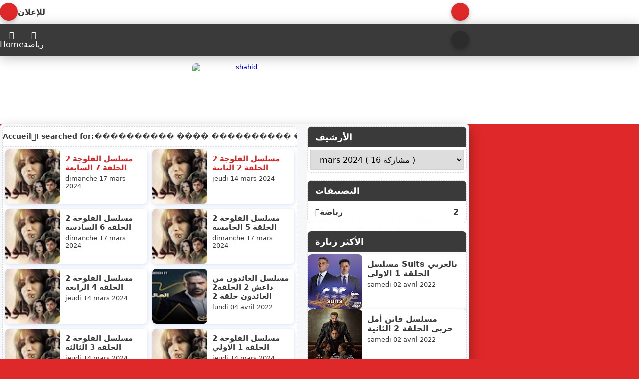

--- FILE ---
content_type: text/html; charset=UTF-8
request_url: https://www.shahidmbc.tn/search?q=%EF%BF%BD%EF%BF%BD%EF%BF%BD%EF%BF%BD%EF%BF%BD%EF%BF%BD%EF%BF%BD%EF%BF%BD%EF%BF%BD%EF%BF%BD+%EF%BF%BD%EF%BF%BD%EF%BF%BD%EF%BF%BD+%EF%BF%BD%EF%BF%BD%EF%BF%BD%EF%BF%BD%EF%BF%BD%EF%BF%BD%EF%BF%BD%EF%BF%BD%EF%BF%BD%EF%BF%BD+%EF%BF%BD%EF%BF%BD%EF%BF%BD%EF%BF%BD%EF%BF%BD%EF%BF%BD%EF%BF%BD%EF%BF%BD%EF%BF%BD%EF%BF%BD+%EF%BF%BD%EF%BF%BD+2
body_size: 41143
content:
<!DOCTYPE html>
<html dir='ltr' lang='fr' xmlns='http://www.w3.org/1999/xhtml' xmlns:b='http://www.google.com/2005/gml/b' xmlns:data='http://www.google.com/2005/gml/data' xmlns:expr='http://www.google.com/2005/gml/expr'>
<head>
<meta charset='UTF-8'/>
<meta content='IE=edge' http-equiv='X-UA-Compatible'/>
<meta content='width=device-width, initial-scale=1.0' name='viewport'/>
<title>
Résultats de recherche pour &#65533;&#65533;&#65533;&#65533;&#65533;&#65533;&#65533;&#65533;&#65533;&#65533; &#65533;&#65533;&#65533;&#65533; &#65533;&#65533;&#65533;&#65533;&#65533;&#65533;&#65533;&#65533;&#65533;&#65533; &#65533;&#65533;&#65533;&#65533;&#65533;&#65533;&#65533;&#65533;&#65533;&#65533; &#65533;&#65533; 2
</title>
<meta content='blogger' name='generator'/>
<meta content='5726049723440753292' name='BlogId'/>
<meta content='#0B8043' name='theme-color'/>
<meta content='#0B8043' name='msapplication-navbutton-color'/>
<meta content='max-image-preview:large' name='robots'/>
<meta content='ar_AR' property='og:locale'/>
<meta content='ضع_هنا_معرف_الصفحة_العامة_للفيسبوك' property='fb:pages'/>
<meta content='ضع_هنا_معرف_تطبيق_فيسبوك' property='fb:app_id'/>
<meta content='@ضع_هنا_اسم_المستخدم_لحساب_تويتر' name='twitter:site'/>
<meta content='@ضع_هنا_اسم_المستخدم_لحساب_تويتر' name='twitter:creator'/>
<meta content='shahid' property='og:site_name'/>
<meta content='Résultats de recherche pour ���������� ���� ���������� ���������� �� 2' property='og:title'/>
<meta content='Résultats de recherche pour ���������� ���� ���������� ���������� �� 2' name='twitter:title'/>
<link href='https://www.shahidmbc.tn/search?q=%EF%BF%BD%EF%BF%BD%EF%BF%BD%EF%BF%BD%EF%BF%BD%EF%BF%BD%EF%BF%BD%EF%BF%BD%EF%BF%BD%EF%BF%BD+%EF%BF%BD%EF%BF%BD%EF%BF%BD%EF%BF%BD+%EF%BF%BD%EF%BF%BD%EF%BF%BD%EF%BF%BD%EF%BF%BD%EF%BF%BD%EF%BF%BD%EF%BF%BD%EF%BF%BD%EF%BF%BD+%EF%BF%BD%EF%BF%BD%EF%BF%BD%EF%BF%BD%EF%BF%BD%EF%BF%BD%EF%BF%BD%EF%BF%BD%EF%BF%BD%EF%BF%BD+%EF%BF%BD%EF%BF%BD+2' rel='canonical'/>
<meta content='https://www.shahidmbc.tn/search?q=%EF%BF%BD%EF%BF%BD%EF%BF%BD%EF%BF%BD%EF%BF%BD%EF%BF%BD%EF%BF%BD%EF%BF%BD%EF%BF%BD%EF%BF%BD+%EF%BF%BD%EF%BF%BD%EF%BF%BD%EF%BF%BD+%EF%BF%BD%EF%BF%BD%EF%BF%BD%EF%BF%BD%EF%BF%BD%EF%BF%BD%EF%BF%BD%EF%BF%BD%EF%BF%BD%EF%BF%BD+%EF%BF%BD%EF%BF%BD%EF%BF%BD%EF%BF%BD%EF%BF%BD%EF%BF%BD%EF%BF%BD%EF%BF%BD%EF%BF%BD%EF%BF%BD+%EF%BF%BD%EF%BF%BD+2' property='og:url'/>
<meta content='https://www.shahidmbc.tn/search?q=%EF%BF%BD%EF%BF%BD%EF%BF%BD%EF%BF%BD%EF%BF%BD%EF%BF%BD%EF%BF%BD%EF%BF%BD%EF%BF%BD%EF%BF%BD+%EF%BF%BD%EF%BF%BD%EF%BF%BD%EF%BF%BD+%EF%BF%BD%EF%BF%BD%EF%BF%BD%EF%BF%BD%EF%BF%BD%EF%BF%BD%EF%BF%BD%EF%BF%BD%EF%BF%BD%EF%BF%BD+%EF%BF%BD%EF%BF%BD%EF%BF%BD%EF%BF%BD%EF%BF%BD%EF%BF%BD%EF%BF%BD%EF%BF%BD%EF%BF%BD%EF%BF%BD+%EF%BF%BD%EF%BF%BD+2' name='twitter:domain'/>
<meta content='website' property='og:type'/>
<meta content='وصف_عام' name='description'/>
<meta content='وصف_عام' property='og:description'/>
<meta content='وضف_عام' name='twitter:description'/>
<meta content='صورة_افتراضية' property='og:image'/>
<meta content='صورة_افتراضية' name='twitter:image'/>
<meta content='صورة_افتراضية' name='image'/>
<meta content='1200' property='image:width'/>
<meta content='630' property='image:height'/>
<meta content='summary_large_image' name='twitter:card'/>
<meta content='Résultats de recherche pour ���������� ���� ���������� ���������� �� 2' property='og:image:alt'/>
<meta content='Résultats de recherche pour ���������� ���� ���������� ���������� �� 2' property='twitter:image:alt'/>
<link href='ايقونة_مفضلة' rel='icon' sizes='16x16'/>
<link href='ايقونة_مفضلة' rel='apple-touch-icon' sizes='32x32'/>
<link href='ايقونة_مفضلة' rel='apple-touch-icon' sizes='192x192'/>
<link href='ايقونة_مفضلة' rel='apple-touch-icon' sizes='180x180'/>
<meta content='ايقونة_مفضلة' name='msapplication-TileImage'/>
<link href='https://www.shahidmbc.tn/' rel='preconnect'/>
<link href='//www.blogger.com' rel='preconnect'/>
<link href='//googleusercontent.com' rel='preconnect'/>
<link href='//blogger.googleusercontent.com' rel='preconnect'/>
<link href='//1.bp.blogspot.com' rel='preconnect'/>
<link href='//2.bp.blogspot.com' rel='preconnect'/>
<link href='//3.bp.blogspot.com' rel='preconnect'/>
<link href='//4.bp.blogspot.com' rel='preconnect'/>
<link href='//googlesyndication.com' rel='preconnect'/>
<link href='//pagead2.googlesyndication.com' rel='preconnect'/>
<link href='//www.googletagmanager.com' rel='preconnect'/>
<link href='//www.googleapis.com' rel='preconnect'/>
<link href='//www.gstatic.com' rel='preconnect'/>
<link href='//fonts.gstatic.com' rel='dns-prefetch'/>
<link href='//fonts.googleapis.com' rel='preconnect'/>
<link href='//rawcdn.githack.com' rel='preconnect'/>
<link href='//cdnjs.cloudflare.com' rel='preconnect'/>
<link rel="alternate" type="application/atom+xml" title="shahid - Atom" href="https://www.shahidmbc.tn/feeds/posts/default" />
<link rel="alternate" type="application/rss+xml" title="shahid - RSS" href="https://www.shahidmbc.tn/feeds/posts/default?alt=rss" />
<link rel="service.post" type="application/atom+xml" title="shahid - Atom" href="https://www.blogger.com/feeds/5726049723440753292/posts/default" />
<style id='page-skin-1' type='text/css'><!--
/*==============================
* Template name     => Data News Free
* Version	        => 3.1.0
* Last Updated      => 26/07/2024
* Developer by      => Mohamed Refaat
* Developer page    => https://www.facebook.com/mohamed24119
* Publisher         => https://www.facebook.com/AlfananWeb
* Price             => Free
==============================*/
:root{
/*الخط الأساسي*/
--primary_font:'tajawal',system-ui,sans-serif,tahoma;
/*خط محتوى المقالة*/
--post_font:'Alexandria',system-ui,sans-serif,tahoma;
}
html{-webkit-text-size-adjust:100%}body{margin:0}main,details{display:block}h1{font-size:2em;margin:0.67em 0}hr{box-sizing:content-box;height:0;overflow:visible}pre{font-family:monospace,monospace;font-size:1em}a{background-color:transparent}abbr[title]{border-bottom:none;text-decoration:underline;text-decoration:underline dotted}b,strong{font-weight:bolder}code,kbd,samp{font-family:monospace,monospace;font-size:1em}small{font-size:80%}sub,sup{font-size:75%;line-height:0;position:relative;vertical-align:baseline}sub{bottom:-0.25em}sup{top:-0.5em}img{border-style:none}button,input,optgroup,select,textarea{font-family:inherit;font-size:100%;margin:0}button,input{overflow:visible}button,select{text-transform:none}button,[type="button"],[type="reset"],[type="submit"]{appearance:button}button::-moz-focus-inner,[type="button"]::-moz-focus-inner,[type="reset"]::-moz-focus-inner,[type="submit"]::-moz-focus-inner{border-style:none;padding:0}fieldset{padding:0.35em 0.75em 0.625em}legend{box-sizing:border-box;color:inherit;display:table;max-width:100%;padding:0;white-space:normal}progress{vertical-align:baseline}textarea{overflow:auto}[type="checkbox"],[type="radio"]{box-sizing:border-box;padding:0}[type="number"]::-webkit-inner-spin-button,[type="number"]::-webkit-outer-spin-button{height:auto}[type="search"]{appearance:textfield;outline-offset:-2px}[type="search"]::-webkit-search-decoration{-webkit-appearance:none}::-webkit-file-upload-button{-webkit-appearance:button;font:inherit}summary{display:list-item}template{display:none}[hidden]{display:none}figure{margin:15px 0}
.noscript a{color:#c73a3b}.noscript{display:grid;background-color:#ffe3e3;inset:0;color:#3a3a3a;font-weight:bold;text-align:justify;padding-inline:23px}
/*--------------------------- start dark-mode ---------------------------*/
.dark-mode,.dark-mode .wrapper,.dark-mode .foot-bar,.dark-mode .post-pagination a,.dark-mode .data-label-url,.dark-mode .header-site {background-color:#181818!important}.dark-mode .topnav-site,.dark-mode .navbar-site,.dark-mode .navbar,.dark-mode .main-content,.dark-mode .article-posts .article-posts-body,.dark-mode .content-tabs,.dark-mode .footer-site,.dark-mode .card-body,.dark-mode .grid-list .article-posts,.dark-mode .search-site{background-color:#1F1F1F!important}.dark-mode *{border-color:#3a3a3a!important}.dark-mode .widget-header,.dark-mode input,.dark-mode select,.dark-mode textarea{background-color:#282828}.dark-mode *{color:#f5f7f9!important}.dark-mode .article-posts{box-shadow:0 2px 6px #181818}.dark-mode .card-body{box-shadow:0 4px 14px rgb(24 24 24)}.dark-mode .separator img,.dark-mode .data-post-content img{box-shadow:2px 2px 9px #1f1f1f}.dark-mode .footer-img,.dark-mode .widget-label-list{background-color:transparent}.widgets ul li a:hover,.widget-link-list li a:hover{color:#df2829!important}.dark-mode .card-cover,.dark-mode .card-cover-logo>img,.dark-mode .card-cover-logo>.icon{box-shadow:0 4px 8px rgb(0 0 0 / 30%)!important}
/*--------------------------- end dark-mode ---------------------------*/
*{box-sizing:border-box}html{-webkit-text-size-adjust:100%;scroll-behavior:smooth;scroll-padding-top:64px}a{text-decoration:none}ul,ol{margin:0;padding:0;list-style:none}img{font-size:13px;border-radius:8px;transition:all 0.5s}.line{overflow:hidden;display:-webkit-box!important;-webkit-box-orient:vertical;text-overflow:ellipsis;white-space:normal}::-webkit-scrollbar{width:5px;height:5px}::-webkit-scrollbar-thumb{background-color:#df2829;border-radius:8px}::-webkit-scrollbar-thumb:hover{background-color:#df2829}body:not(.dark-mode)::-webkit-scrollbar-track{background-color:#e4e6eb}@media (max-width:991px){::-webkit-scrollbar{width:3px;height:3px}}::selection{background-color:#df2829;color:#ffffff}#up_button{border:0;border-radius:50%;background-color:#df2829;color:#ffffff;inset-inline-start:15px;position:fixed;bottom:-100%;z-index:9999;cursor:pointer;box-shadow:inset 0 1px 10px rgb(0 0 0 / 30%);transition:all 1s ease-in-out;display:flex;align-items:center;justify-content:center}#up_button:hover{background-color:#B51200;color:#ffffff}#up_button.active{bottom:15px}@media(max-width:359px){#up_button{width:36px;height:36px;font-size:16px}}@media(min-width:360px){#up_button{width:48px;height:48px;font-size:28px}}input,select{padding:0 15px;outline:none;min-height:40px;width:100%}button,input,optgroup,select,textarea,option{font-family:inherit;font-size:100%;margin:0;border:1px solid #d3d3d3;overflow:hidden}.BlogArchive>*{padding:5px}body{background-color:#df2829;color:#3b3a3a;font-family:var(--primary_font)}@media(max-width:359px){body{font-size:14px}}@media(min-width:360px){body{font-size:16px}}.container{margin-inline:auto}.container-z{position:relative;z-index:9999}@media (max-width:359px){.container{width:calc(100% - 10px)}}@media (min-width:360px){.container{width:340px}}@media (min-width:375px){.container{width:360px}}@media (min-width:410px){.container{width:390px}}@media (min-width:480px){.container{width:460px}}@media (min-width:576px){.container{width:520px}}@media (min-width:640px){.container{width:600px}}@media (min-width:768px){.container{width:700px}}@media (min-width:992px){.container{width:970px}}@media (min-width:1200px){.container{width:1024px}}@media (min-width:1280px){.container{width:940px}.not-ads-inline .container{width:1110px}}@media (min-width:1360px){.container{width:1024px}.not-ads-inline .container{width:1200px}}.wrapper{display:flex;padding:5px;margin-block:15px;background-color:#f5f7f9;position:relative;z-index:9999;overflow:hidden;box-shadow:2px 10px 26px rgb(0 0 0 / 30%);border-radius:8px}.main-content,.sidebar-site{overflow:hidden}.main-content{background-color:#fff;border-radius:8px}@media (max-width:991px){.wrapper{flex-direction:column}}@media (min-width:992px){.wrapper{justify-content:space-between}.main-content{width:calc(100% - 340px)}.sidebar-site{width:320px}}.view-error .main-content{width:100%}.widget{margin-bottom:15px;overflow:hidden;border-radius:8px;border:1px dashed #d5d7d9}.widget-header{background-color:#3a3a3a;padding:10px 15px;color:#fff;font-weight:bold;font-size:18px;display:flex;align-items:center;column-gap:10px;font-family:var(--primary_font);line-height:normal}.widget-title{color:#fff!important;overflow:hidden;display:-webkit-box;-webkit-box-orient:vertical;text-overflow:ellipsis;white-space:normal;-webkit-line-clamp:1}.widget-title .icon{margin-inline-end:5px;vertical-align:middle;margin-top:-3px}.widget-content{padding:15px;overflow:hidden}.FeaturedPost .widget-content{padding:0}.no-items{width:0;height:0;display:none}.navbar_links_sec .widget{overflow:visible}.ads-posts-top{margin-top:15px}.ads{text-align:center}.ads .widget,.advertise_sec .widget,.navbar-site .widget,.header_sec .widget{margin:0}.advertise_sec .widget,.navbar-site .widget,.header_sec .widget,.ads .widget{border:0}.navbar_links_sec .widget,.navbar_label_sec .widget{border-radius:0}.topnav-site{height:48px;background-color:#ffffff;color:#3a3a3a}.topnav-site > .container{height:100%;display:flex;align-items:center;justify-content:space-between}.topnav-site button{border:0}.advertise_sec .widget{overflow:visible}.advertise{color:#3b3a3a;font-weight:bold;display:flex;align-items:center;column-gap:10px}.topnav-site .icon{background-color:#df2829;color:#ffffff}.topnav-icon-group{color:#3b3a3a;font-weight:bold;display:flex;align-items:center;column-gap:8px}.topnav-site .icon,.nav-icon{width:36px;height:36px;border:0;border-radius:50%;cursor:pointer;box-shadow:0 3px 8px rgb(0 0 0 / 25%);display:flex!important;align-items:center;justify-content:center}.navbar-site .nav-icon{background-color:rgb(0 0 0 / 25%);color:#ffffff}.navbar-site .nav-icon:hover,.navbar-site .nav-icon:active{background-color:#3b3a3a;color:#ffffff}.navbar-site{height:64px;background-color:#3a3a3a;color:#ffffff;box-shadow:0 4px 24px rgb(0 0 0 / 25%);position:sticky;top:0;z-index:99999}.navbar-site .container{display:flex;align-items:center;justify-content:space-between;height:100%;column-gap:10px}.navbar{display:flex;align-items:center}.navbar li{position:relative}.navbar li a{color:#ffffff;padding-inline:12px;display:flex;align-items:center;column-gap:10px}.navbar li a .name{display:flex;align-items:center;column-gap:10px}.navbar li:hover>a{background-color:#df2829;color:#ffffff}.navbar-site .dropdown > a:after{content:"\f107";font-family:"Font Awesome 6 Free";font-weight:900;font-size:13px;display:flex;align-items:center;transition:all 0.3s ease-in-out}.navbar-site .dropdown:hover > a:after{transition:all 0.3s ease-in-out;-webkit-transform:rotate(180deg);transform:rotate(180deg)}@media (min-width:992px){#navbarOpen{display:none!important}.navbar{margin-inline-end:auto}.navbar,.navbar>li>a{height:64px}.navbar.nav-icon-top li a .name .icon{font-size:20px}.navbar.nav-icon-top li a .name{flex-direction:column;column-gap:0;row-gap:5px}.navbar .sub-menu{min-width:175px;background-color:#3a3a3a;position:absolute;border-bottom-right-radius:8px;border-bottom-left-radius:8px;box-shadow:1px 2px 8px rgb(0 0 0 / 30%);top:64px;transform:translateY(30px);visibility:hidden;opacity:0}.navbar > li:hover > .sub-menu{-webkit-transform:translateY(0);transform:translateY(0);transition:all 0.3s ease-in-out;visibility:visible;opacity:1}.navbar .sub-menu li a{padding-block:12.5px}.navbar .sub-menu li:last-child a{border-bottom-right-radius:8px;border-bottom-left-radius:8px}#navbar-logo{display:none}}@media (max-width:991px){.navbar{width:275px;height:100vh!important;overflow:auto;flex-direction:column;position:fixed;inset-block:0;box-shadow:-4px 0 10px rgb(0 0 0 / 20%);inset-inline-start:calc(-100%);transition:all 0.7s;z-index:9;background-color:#3a3a3a}.navbar.active{inset-inline-start:0;transition:all 0.7s}.navbar li{width:100%}.navbar li a{height:auto;padding:10px 15px;border-bottom:1px solid #454444}.navbar .dropdown a,.menu-item-has-children a{justify-content:space-between}.navbar-site .dropdown>a:after,.menu-item-has-children>a:after{-webkit-transform:rotate(90deg);transform:rotate(90deg)}.navbar .sub-menu{display:none}.navbar .dropdown.active>.sub-menu,.menu-item-has-children.active>.sub-menu{display:block}#navbarClose.active{position:fixed;inset:0;background-color:rgb(0 0 0 / 30%);width:100vw;height:100vh}#navbar-logo{width:max-content;height:58px;overflow:hidden;position:absolute;inset-inline:0;margin-inline:auto}#navbar-logo a{display:flex;justify-content:center;align-items:center;background-color:#fff;padding:5px 10px;border-radius:4px}#navbar-logo img{height:48px}}@media(max-width:359px){.navbar{width:calc(100% - 36px)}}.header-site{background-color:#ffffff;padding:15px}.header-site>.container{display:flex;align-items:center}.header-logo{width:200px;display:flex;align-items:center;justify-content:center}.header-link{text-align:center;display:flex;flex-direction:column;row-gap:5px;overflow:hidden;width:200px}.header-logo img{object-fit:fill;object-position:center}.header-blog-title{margin:0;font-weight:bold}.header-ads{overflow:hidden!important;margin-block:0}.header-site>.container{display:flex}@media (max-width:991px){.header-site>.container{flex-direction:column;row-gap:30px}}@media (max-width:767px){.header-ads{display:none}}@media (min-width:992px){.header-site>.container{justify-content:space-between}.header-ads{width:calc(100% - 200px + 32px);height:90px}}.search-site{overflow:hidden;border-radius:4px}.search-site .container{display:flex;align-items:center}.search-group{position:relative;overflow:hidden;display:flex;justify-content:space-between;align-items:center;column-gap:5px}.search-site .input{width:calc(100% - 62px);height:36px;min-height:36px;border-radius:4px;border:0;outline:none;padding-inline:10px}.search-site .input:focus{font-weight:bold;font-size:14px}.search-site .search-submit{border:0;background-color:#df2829;color:#ffffff;height:36px;width:58px;border-radius:4px;cursor:pointer}.search-site .search-submit:hover{background-color:#5d5d5D;color:#ffffff}.search-site{height:64px;background-color:#f5f7f9;align-items:center;display:flex;justify-content:center;margin-inline:auto;padding-inline:15px;position:fixed;inset-inline:0;top:-100%;transition:all 0.5s;z-index:99999}.search-site.active{top:0;transition:all 0.5s}.search-group{width:100%}.search-site .input{width:calc(100% - 35px)}.search-site .search-submit{position:absolute;inset-inline-end:17px}#close-search{border:0;background-color:#df2829;color:#ffffff;height:36px;width:36px;border-radius:50%;cursor:pointer}#close-search:hover{background-color:#5d5d5D;color:#ffffff}.blog-posts .col{padding:5px}.article-posts{overflow:hidden;height:100%;border-radius:8px;box-shadow:0 2px 8px #d0dcf3}.article-posts .article-posts-img{overflow:hidden;display:block;position:relative}.article-posts .article-posts-img img{width:100%;height:100%;display:block;object-fit:cover;font-size:13px}.article-posts:hover .article-posts-img img{transform:scale(1.2)}.article-posts .article-posts-body{background-color:#fff;padding:15px;position:relative}.article-posts .posts-headding{margin:0 0 5px 0;font-size:15px;-webkit-line-clamp:3;line-height:normal;text-align:start}.article-posts .posts-title{color:#3a3a3a;font-weight:bold;font-family:var(--primary_font)}.blog-posts>*:nth-of-type(1) .posts-title,.blog-posts.grid-2>*:nth-of-type(2) .posts-title,.blog-posts.grid-3>*:nth-of-type(2) .posts-title,.blog-posts.grid-3>*:nth-of-type(3) .posts-title{color:#d72627}.funded-ad{position:absolute;background-color:#de2728;color:#fff;top:5px;inset-inline-start:5px;font-size:13px;padding:2.5px 5px;border-radius:4px}.link-favicon{width:16px!important;height:16px!important;margin-inline-end:5px;vertical-align:middle}.article-posts .post-published-label,.article-posts .post-published-clock{display:none}.grid{display:grid}.grid-1{grid-template-columns:100%}@media(max-width:359px){.grid-1.grid-list .article-posts-img,.grid-2.grid-list .article-posts-img{overflow:initial}.grid-1 .article-posts .posts-headding{font-size:14px}}@media (min-width:220px){.grid-1 .article-posts .article-posts-img,.grid-2 .article-posts .article-posts-img,.grid-3 .article-posts .article-posts-img,.grid-list .article-posts .article-posts-img{height:117px}}@media (min-width:240px){.grid-1 .article-posts .article-posts-img,.grid-2 .article-posts .article-posts-img,.grid-3 .article-posts .article-posts-img,.grid-list .article-posts .article-posts-img{height:117px}}@media (min-width:300px){.grid-1 .article-posts .article-posts-img,.grid-2 .article-posts .article-posts-img,.grid-3 .article-posts .article-posts-img,.grid-list .article-posts .article-posts-img{height:145px}}@media (min-width:320px){.grid-1 .article-posts .article-posts-img,.grid-2 .article-posts .article-posts-img,.grid-3 .article-posts .article-posts-img,.grid-list .article-posts .article-posts-img{height:161px}}@media (max-width:359px){.article-posts .article-posts-body{height:auto}}@media (min-width:360px){.grid-1 .article-posts .article-posts-img,.grid-2 .article-posts .article-posts-img,.grid-3 .article-posts .article-posts-img{height:181px}.grid-list .article-posts{display:flex}.grid-list .article-posts .article-posts-img{width:110px;height:110px!important}.grid-list .article-posts .article-posts-body{height:100%;width:calc(100% - 110px);padding:10px}.grid-1 .article-posts .posts-headding,.grid-list .posts-headding{font-size:16px}}@media (min-width:375px){.grid-1 .article-posts .article-posts-img,.grid-2 .article-posts .article-posts-img,.grid-3 .article-posts .article-posts-img{height:191px}}@media (min-width:410px){.grid-2,.grid-3{grid-template-columns:repeat(2,50%)}.grids-2>*:nth-of-type(1),.grids-3>*:nth-of-type(1),.grids-3>*:nth-of-type(3){padding-inline-end:10px}.grid-1 .article-posts .article-posts-img,.grids-2 .grid-1 .article-posts .article-posts-img,.grids-3 .grid-1 .article-posts .article-posts-img{height:213px}.grid-2 .article-posts .article-posts-img,.grid-3 .article-posts .article-posts-img{height:105px}.grid-1 .article-posts .posts-headding{font-size:18px}}@media (max-width:479px){.grids-2,.grids-3{grid-template-columns:100%}.sidebar-site .grid-1 .article-posts .posts-headding{font-size:16px}}@media (min-width:480px){.grids-2,.grids-3{grid-template-columns:repeat(2,50%)}.grids-2 .grid-1 .article-posts-body,.grids-3 .grid-1 .article-posts-body{height:110px}.grid-1 .article-posts .posts-headding{font-size:24px}.grids-2 .grid-1 .article-posts .posts-headding,.grids-3 .grid-1 .article-posts .posts-headding,.grid-1.grid-list .article-posts .posts-headding{font-size:16px}.grid-1 .article-posts .article-posts-img{height:246px}.grid-2 .article-posts .article-posts-img,.grids-2 .grid-1 .article-posts .article-posts-img,.grid-3 .article-posts .article-posts-img,.grids-3 .grid-1 .article-posts .article-posts-img{height:120px}}@media (min-width:576px){.grid-1 .article-posts .article-posts-img{height:280px}.grid-2 .article-posts .article-posts-img,.grids-2 .grid-1 .article-posts .article-posts-img,.grid-3 .article-posts .article-posts-img,.grids-3 .grid-1 .article-posts .article-posts-img{height:138px}.grids-2,.grids-3{grid-template-columns:repeat(2,50%)}}@media(max-width:639px){.grid-2.grid-list{grid-template-columns:100%}}@media (min-width:640px){.grids-2 .grid-1 .article-posts-body,.grids-3 .grid-1 .article-posts-body{height:120px}.grid-2 .article-posts .posts-headding,.grids-2 .grid-1 .article-posts .posts-headding{font-size:18px}.grid-2.grid-list .article-posts .posts-headding{font-size:15px}.grid-1 .article-posts .article-posts-img{height:325px}.grid-2 .article-posts .article-posts-img,.grids-2 .grid-1 .article-posts .article-posts-img,.grid-3 .article-posts .article-posts-img,.grids-3 .grid-1 .article-posts .article-posts-img{height:160px}}@media (min-width:768px){.grid-3,.grids-3{grid-template-columns:repeat(3,33.333333%)}.grids-3>*:nth-of-type(1),.grids-3>*:nth-of-type(3){padding-inline:0}.grids-3>*:nth-of-type(2){padding-inline:5px}.grids-2 .grid-1 .article-posts-body,.grids-3 .grid-1 .article-posts-body{height:120px}.grid-1 .article-posts .article-posts-img{height:381px}.grid-2 .article-posts .article-posts-img,.grids-2 .grid-1 .article-posts .article-posts-img{height:188px}.grid-3 .article-posts .article-posts-img,.grids-3 .grid-1 .article-posts .article-posts-img{height:123px}}@media (min-width:992px){.grid-1 .article-posts .article-posts-img{height:340px}.grid-2 .article-posts .article-posts-img,.grids-2 .grid-1 .article-posts .article-posts-img{height:168px}.grid-3 .article-posts .article-posts-img,.grids-3 .grid-1 .article-posts .article-posts-img{height:110px}}@media (min-width:1200px){.grid-1 .article-posts .article-posts-img{height:370px}}@media (min-width:1280px){.grid-1 .article-posts .article-posts-img{height:325px}}@media(min-width:1360px){.grid-1 .article-posts .article-posts-img{height:373px}.grid-2 .article-posts .article-posts-img,.grids-2 .grid-1 .article-posts .article-posts-img{height:184px}.grid-3 .article-posts .article-posts-img,.grids-3 .grid-1 .article-posts .article-posts-img{height:121px}.not-ads-inline .grid-1 .article-posts .article-posts-img{height:470px}.not-ads-inline .grid-2 .article-posts .article-posts-img,.not-ads-inline .grids-2 .grid-1 .article-posts .article-posts-img{height:233px}.not-ads-inline .grid-3 .article-posts .article-posts-img,.not-ads-inline .grids-3 .grid-1 .article-posts .article-posts-img{height:152px}}@media(max-width:991px){.grid-3.grid-list{grid-template-columns:repeat(2,50%)}}@media(max-width:639px){.grid-3.grid-list{grid-template-columns:100%}}.article-posts .post-published{font-size:13px;display:flex;align-items:center;column-gap:5px}.article-posts:hover .posts-title{color:#df2829}.sidebar-tabs{overflow:hidden}.content-tabs{background-color:#fff;padding-block:5px}.widget-featured-post{padding:5px}.widget-label-list{display:grid;background-color:#fff}.widget-label-list,.widget-link-list,.widget-label-cloud{overflow:auto}.widget-archive-flat>li{display:flex;align-items:center;width:100%;padding-inline:15px;border-bottom:1px dashed #d5d7d9}.widget-archive-flat>li>a{width:100%;border-bottom:0!important;display:flex!important;column-gap:10px;align-items:center;padding:9px 0!important}.widgets ul li a,.widget-link-list li a{color:#3a3a3a;padding:12.5px 15px;display:block;font-weight:bold}.widgets ul li a:hover,.widget-link-list li a:hover{color:#df2829}.widget-label-list .label-name{display:flex;justify-content:space-between;align-items:center;font-weight:600}.widgets ul li:not(:last-child) a,.widget-link-list li:not(:last-child) a{border-bottom:1px dashed #e4e6eb}.label-group{display:flex;align-items:center;column-gap:10px}.logo-icon{width:40px;height:40px;border-radius:50%}.widget-popular-posts{display:flex;flex-direction:column;row-gap:10px;padding:5px 0}.grid-list .article-posts{display:flex;background-color:#fff}.grid-list .article-posts .article-posts-body{width:calc(100% - 110px);padding:10px}.grid-list .posts-headding{font-size:16px}@media (max-width:359px){.grid-list .article-posts{flex-direction:column}.grid-list .article-posts .article-posts-body{width:100%}}@media (min-width:360px){.grid-list .article-posts .article-posts-img{width:110px;height:110px!important}}@media (min-width:768px) and (max-width:991px){.widget-label-list,.sidebar-site .widget-link-list{grid-template-columns:repeat(3,auto)}.sidebar-site .widget-link-list,.widget-popular-posts{display:grid;column-gap:10px}.widget-popular-posts{grid-template-columns:repeat(2,auto)}}@media (min-width:992px){.widget-label-list,.widget-link-list{max-height:240px}.sidebar-site .grid-1.grid-list .article-posts .posts-headding{font-size:16px}}.data-post-content .widget-link-list{list-style:none!important;margin:0!important;padding:0!important;font-family:var(--primary_font);line-height:normal}.nav-breadcrumb{color:#3a3a3a;overflow:hidden;border-bottom:1px dashed #dcdddf}.breadcrumb{display:flex;align-items:center;overflow-x:auto;column-gap:10px;margin:0;padding-inline:10px;border-bottom:1px dashed #d6d8da}.breadcrumb-item{position:relative;column-gap:10px}.breadcrumb-item>*{font-size:14px;padding-inline:5px;color:#3a3a3a;min-width:max-content;min-height:38px;font-weight:bold}.breadcrumb-item,.breadcrumb-item>*,.breadcrumb-name{display:flex;align-items:center;column-gap:10px}.breadcrumb>.breadcrumb-item:not(:last-child):after{content:"\f053";font-family:"Font Awesome 5 Free";font-weight:900}.breadcrumb::-webkit-scrollbar{height:5px}.breadcrumb::-webkit-scrollbar-thumb{background-color:#df2829}.breadcrumb::-webkit-scrollbar-thumb:hover{background-color:#df2829}.breadcrumb-item meta{display:none}.breadcrumb-item:hover a{color:#df2829}.breadcrumb-logo{width:28px;height:28px;border-radius:50%}.breadcrumb::-webkit-scrollbar{height:5px}.article-post{overflow:hidden}.article-post-header{display:flex;flex-direction:column;padding-inline:15px}.article-post .post-title{color:#df2829;font-size:28px;border-bottom:1px dashed #d6d8da;margin-block:0 15px;padding-block:15px}.post-meta{gap:10px;flex-grow:1;font-size:13px}.meta-item{column-gap:5px}.post-meta,.meta-item{display:flex;align-items:center}.article-post .post-meta{font-weight:bold;flex-wrap:wrap}.post-meta,.post-meta>*{color:#3a3a3a}.article-post-meta{padding:15px;display:flex;flex-direction:column;row-gap:10px}.article-post .post-author{display:flex;align-items:center;column-gap:10px;font-weight:bold}.post-meta .author-label{display:flex;column-gap:5px;align-items:center}.article-post .post-author .author-name{color:#df2829}.post-updated>*{color:#df2829}.article-post .post-featured-image{overflow:hidden;width:100%;margin:15px 0}.article-post .post-featured-image img{width:100%;height:348px;display:block;margin-inline:auto;margin-bottom:10px}.article-post .post-featured-image figcaption{text-align:center;font-size:13px;-webkit-line-clamp:1}.data-post-body{line-height:2.3}@media(min-width:767px){.data-post-content{font-size:16px}}@media(min-width:768px){.data-post-content{font-size:18px}}.data-post-content{padding:15px;color:#3a3a3a;text-align:justify;font-family:Alexandria;border-bottom:1px dashed #d5d7d9}.data-post-content a{color:#df2829;font-weight:bold}.data-post-content h2:not(.posts-headding),.data-post-content h3:not(.posts-headding),.data-post-content h4:not(.posts-headding),.data-post-content h5:not(.posts-headding),.data-post-content h6:not(.posts-headding){color:#df2829;margin:15px 0;position:relative;padding-inline-start:15px;line-height:initial;border-inline-start:4px solid;font-family:var(--primary_font)}.data-post-content h2:not(.posts-headding){font-size:26px}.data-post-content h3:not(.posts-headding){font-size:22px}.data-post-content h4:not(.posts-headding){font-size:20px}.data-post-content h5:not(.posts-headding){font-size:18px}.data-post-content h6:not(.posts-headding){font-size:17px}.data-post-content ul,.data-post-content ol{list-style:initial;padding-inline-start:15px;margin:revert}.separator img,.data-post-content img{max-width:100%;box-shadow:2px 2px 9px #dbe7ff;height:fit-content!important}.data-post-content .separator:nth-of-type(1){display:none}table{border-collapse:collapse;width:100%;overflow-x:auto}table,th,td{border:1px solid #d5d7d9}th,td{padding:5px 10px}.post-labels{display:flex;flex-wrap:wrap;align-items:center;gap:15px;margin-block:15px;padding-inline:15px;font-size:16px}.data-byline-label{font-weight:bold;display:flex;align-items:center;column-gap:5px}.post-labels-group{display:flex;gap:10px;flex-wrap:wrap}.data-label-url{background-color:#ffffff;color:#3a3a3a;border-radius:8px;border:1px solid #d5d7d9;font-size:16px;padding:2px 10px;display:flex;align-items:center;column-gap:5px}.tag-logo{width:24px;height:24px}.data-label-url:hover{background-color:#df2829;color:#ffffff;border:1px solid #df2829!important}.post-pagination{margin:15px 0;display:flex;justify-content:center;gap:5px}.post-pagination a{color:#000;display:flex;align-items:center;column-gap:10px;padding:10px 15px;background-color:#f0f0f0;border-radius:4px;border:1px solid #d5d5d5;font-weight:bold}.post-pagination a:hover{background-color:#df2829;color:#fff}.card-body{margin:0;padding:15px;box-shadow:0 4px 14px rgb(205 218 245 / 79%);font-size:18px;position:relative;border-radius:8px;overflow:hidden;background-color:#fff;text-align:justify}.card-cover{position:relative;margin-inline:0;margin-bottom:15px;box-shadow:3px 6px 16px rgb(205 218 245 / 79%);border-radius:8px;margin-top:60px}.card-cover-logo{display:flex;flex-direction:column;align-items:center;position:absolute;inset-inline:0;z-index:1}@media(max-width:767px){.card-cover-logo{top:-40px}}@media(min-width:768px){.card-cover-logo{top:320px}}.card-cover-logo>img,.card-cover-logo>.icon{width:100px;height:100px;box-shadow:0 4px 14px rgb(205 218 245 / 79%);border-radius:50%;background-color:#fff}.card-cover-logo>.icon{font-size:64px;display:flex;align-items:center;justify-content:center}.card-cover-name{color:initial;text-align:center;margin-block:15px;font-size:1.5rem;display:block;font-weight:bold}.card-cover-body{font-size:16px;padding-top:50px}.card-cover-body p{line-height:normal}#card-author-des p{white-space:pre-wrap;font-family:var(--primary_font);text-align:center}.card-cover-img{overflow:hidden}.card-cover-img>img{width:100%;height:100%}.not-cover .card-cover-logo{top:15px}.not-cover .card-cover-body{padding-top:110px}@media(min-width:768px){.card-cover-logo{top:-50px}}@media(min-width:992px){.sidebar-site .card-cover-img{height:180px}}.sidebar-site .card-cover{margin-top:0}.sidebar-site .card-cover-logo{top:150px}.sidebar-site .card-cover-logo img{border:5px solid #fff}.page-error{padding:30px 15px;background-color:#fff;border-radius:8px;box-shadow:0 6px 24px #dbe7ff}.num-error{display:flex;align-items:center;justify-content:center;font-size:136px;font-family:'FontAwesome';color:#df2829;position:relative;text-shadow:2px 7px 11px #dbe7ff}.text-error{font-size:18px;font-weight:600}.not-posts{padding:15px;font-size:24px;text-align:center;color:#df2829;font-weight:bold}.not-posts>.icon{width:90px;height:90px;display:flex;align-items:center;justify-content:center;margin-inline:auto;font-size:72px}.comments.threaded{display:grid;border-radius:8px;overflow:hidden}.comments.threaded .widget-header{padding-block:7px}.comments.threaded .comment-form{grid-row-start:2;padding:15px;border-bottom:1px dashed #e4e6eb}.comment-thread.toplevel-thread{display:grid}.comment-thread.toplevel-thread .comment-replybox-thread{grid-row-start:1;margin-bottom:15px;border-bottom:1px dashed #eef0f3;margin-inline:-15px}.data-messages-postAComment{margin:0;display:flex;align-items:center;column-gap:10px;color:#df2829}.data-messages-blogComment{margin-block:0}.data-messages-comments{display:flex!important;align-items:center;column-gap:10px}#top-continue{margin:15px 0}#top-continue .comment-reply{background-color:#df2829;color:#fff;height:35px;display:inline-flex;align-items:center;padding-inline:14px;border-radius:4px}.thread-chrome.thread-expanded{display:none}.thread-chrome.thread-collapsed{display:block;margin-inline-start:10px}.thread-toggle{display:inline-flex;margin:5px 10px}.thread-count>a{background-color:#df2829;color:#fff;display:inline-flex;padding-inline:15px;border-radius:4px;align-items:center;column-gap:5px}.thread-toggle .thread-count>a:after{content:"\f107";font-family:"Font Awesome 6 Free";font-weight:900;font-size:14px;transition:all 0.3s ease-in-out}.thread-toggle.thread-collapsed .thread-count>a:after{transform:rotate(180deg)}#top-ra{background-color:#f4f5f9;margin-inline:-15px}.comment{position:relative}.avatar-image-container{width:48px;height:48px;position:absolute;top:-6px;inset-inline-start:5px;border-radius:50%;display:flex;align-items:center;justify-content:center;overflow:hidden;background-color:#fff;border:5px solid #fff}.comment-block{border-bottom:1px dashed #d5d7d9;background-color:#fff;border-radius:8px;overflow:hidden}.comment-header{display:flex;justify-content:space-between;background-color:#3a3a3a;padding-inline:60px 15px;align-items:center}.comment-header,.comment-header a{color:#fff}.comment-content{margin:0;padding:15px;font-size:16px;border-bottom:1px dashed #d5d7d9}.comment-actions{display:flex;column-gap:10px;padding:5px 15px}.comment-reply{width:max-content;padding:0 15px;display:inline-flex;border-radius:4px;border:1px solid #df2829;background-color:#fff;color:#df2829;height:30px;align-items:center}.comment-reply + .item-control.blog-admin a{background-color:#df2829;color:#fff;display:inline-flex;padding-inline:15px;border-radius:4px;height:30px;align-items:center}.datetime.secondary-text{font-size:13px}.footer-site{background-color:#3b3a3a;border-top-right-radius:30px;border-top-left-radius:30px;display:flex;justify-content:space-between;box-shadow:0 -7px 40px rgb(0 0 0 / 15%)}.footer-site,.footer-site a,.foot-bar,.foot-bar a{color:#FFFFFF}.footer-sec-group{display:flex;overflow:hidden;margin-bottom:30px}.footer-site .widget{border:0}.footer-social>a:hover{transform:rotate(360deg)}.footer-sections{display:flex;flex-wrap:wrap;row-gap:15px}.footer-sections>*{flex-grow:1;display:flex;justify-content:center}.footer-site .widget-header{background-color:transparent;color:inherit}.footer-site .widget-title{display:inherit}@media(max-width:575px){.footer-site{padding:15px}}@media(min-width:360px){.footer-sections>*{padding:15px}}@media(min-width:576px){.footer-site{padding:30px}}@media(max-width:991px){.footer-blog-info{flex-direction:column}.footer-pages .widget,#footer-social{margin:0}.menu_pages ul{flex-direction:row;flex-wrap:wrap;column-gap:10px;justify-content:center}}@media(min-width:992px){.footer-pages ul{flex-direction:column}#bloginfo{width:calc(100% - 400px)}.footer-pages,#footer-social{width:200px}#bloginfo{flex-direction:column}}.footer-sections .widget{margin-bottom:15px}.footer-sections .widget-header{padding-inline:0}.footer-logo{display:flex;flex-direction:column;row-gap:10px;align-items:center}.footer-img{width:200px!important;width:90px;border-radius:4px;background-color:#fff;margin-inline:auto}.footer-link{display:flex;flex-direction:column;row-gap:15px;justify-content:center}.footer-title{font-size:18px;text-align:center;font-weight:bold}.footer-des{margin:0;font-size:16px;text-align:justify;line-height:1.6}#bloginfo{display:flex;overflow:hidden}.apps-mobile{background-color:#2d2d2d;display:flex;height:48px;padding:5px;overflow:hidden;align-items:center;column-gap:10px;border-radius:8px}.apps-mobile .app-icon{width:32px;height:32px;background-size:32px 32px;background-position:center;background-repeat:no-repeat;border-radius:4px}.app-text{width:calc(100% - 32px);font-size:13px}.apps-mobiles{display:flex;gap:5px;flex-wrap:wrap;justify-content:center}@media(min-width:240px){.apps-mobile{width:200px}}@media(min-width:320px){.apps-mobile{width:134px}}.footer-sections li a{font-weight:400!important;padding-block:5px;font-size:14px}.footer-sections li a:hover,.footer-pages ul li a:hover{color:#df2829}.foot-bar{background-color:#2D2D2D;padding:10px 15px}.foot-bar>.container{display:flex;flex-wrap:wrap;align-items:center;justify-content:space-between;column-gap:10px}@media(max-width:991px){.footer-social{gap:6px;margin-bottom:20px}}#footer-social{margin-block:15px}#footer-social .widget-header{display:flex;justify-content:center}.social-icons{display:flex;align-items:center;flex-wrap:wrap;gap:8px;justify-content:center}.social-icons>*{width:36px;height:36px;display:flex;align-items:center;justify-content:center;text-decoration:none;font-size:14px;padding:0;background-color:#2d2d2d;border-radius:50%;color:#fff;transition:all 0.5s;overflow:hidden}.social-icons>*:hover:before{transform:rotate(360deg);transition:all 0.5s}.post-share{display:flex;align-items:center;flex-wrap:wrap;gap:15px;justify-content:space-between}.share-label{display:flex;align-items:center;column-gap:10px}.share-label .fa-share-nodes{font-size:24px}.social-icons>*:before{font-family:"Font Awesome 6 Brands"}#copyLink:before,.bg-print:before{font-weight:900;font-family:"Font Awesome 6 Free"}.social-icons>button{border:0;cursor:pointer}#copyLink:before{content:"\f0c1"}.bg-print:before{content:"\f02f"}.social-icons>*.bg-facebook:before{content:"\f39e"}.social-icons>*.bg-threads:before{content:"\e618"}.social-icons>*.bg-instagram:before{content:"\f16d"}.social-icons>*.bg-twitter:before,.social-icons>*.bg-x:before{content:"\e61b"}.social-icons>*.bg-youtube:before{content:"\f167"}.social-icons>*.bg-pinterest:before{content:"\f231"}.social-icons>*.bg-messenger:before{content:"\f39f"}.social-icons>*.bg-whatsapp:before{content:"\f232"}.social-icons>*.bg-telegram:before{content:"\f2c6"}.social-icons>*.bg-tiktok:before{content:"\e07b"}.social-icons>*.bg-snapchat:before{content:"\f2ab"}.social-icons>*.bg-linkedin:before{content:"\f0e1"}.social-icons>*.bg-skype:before{content:"\f17e"}.social-icons>*.bg-soundcloud:before{content:"\f1be"}.social-icons>*.bg-spotify:before{content:"\f1bc"}.social-icons>*.bg-dailymotion:before{content:"\e052"}.social-icons>*.bg-quora:before{content:"\f2c4"}.social-icons>*.bg-website:before{content:"\f268"}.social-icons>*.bg-tumblr:before{content:"\f173"}.bg-facebook{background-color:#0D71F2!important}.bg-messenger{background-color:#0074ff;background-image:linear-gradient(205deg,#ff5c87 19%,#a033ffe8 50%,#0074ff 80%)!important}.bg-twitter{background-color:#0F9AF0!important}.bg-instagram{background-color:#d6249f;background-image:radial-gradient(circle at 30% 107%,#fdf497 0%,#fdf497 5%,#fd5949 45%,#d6249f 60%,#285aeb 90%)!important}.bg-pinterest{background-color:#BD081C!important}.bg-youtube{background-color:#CD201F!important}.bg-whatsapp{background-color:#25D366!important}.bg-telegram{background-color:#29A9EB!important}.bg-vimeo{background-color:#00a8e8!important}.bg-threads,.bg-x,.bg-dailymotion{background-color:#000!important}.bg-print{background-color:#df2829!important}.bg-link{background-color:#3a3a3a}.bg-soundcloud{background-color:#F9620F!important}.bg-spotify{background-color:#00DA5A!important}.bg-snapchat{background-color:#F7F400!important;color:#2d2d2d!important;font-weight:bold}.bg-skype{background-color:#0291D5!important}.bg-linkedin{background-color:#0073B2!important}.bg-quora{background-color:#b92b27!important}.bg-tiktok{background-color:#000!important;text-shadow:-1px -2px 0 #65c3ca,2px 0 0 #e91c4f}.footer-pages ul{display:flex;row-gap:10px}.copy-rights{display:flex;align-items:center;column-gap:10px;font-size:13px;margin-inline:auto}#credit>a{display:flex;align-items:center;justify-content:center}@media(max-width:479px){.copy-rights{flex-direction:column;row-gap:10px}}.ads-group-inline .widget{border:0}@media(max-width:1279px){.ads-inline-start,.ads-inline-end{display:none}}@media(min-width:1280px){.ads-inline-start,.ads-inline-end{width:160px;height:600px;position:fixed;top:300px;margin-block:auto;z-index:-1;transition:all 0.5s}.ads-inline-start{inset-inline-start:0}.ads-inline-end{inset-inline-end:0}.ads-fixed{inset-block:0;z-index:99999}}
/*======================== start print ========================*/
@media print{.topnav-site,.navbar-site,.header-site,.footer-site,.foot-bar,.ads-group-inline,.ads,.sidebar-site,.post-labels,.card-cover[rel="author"],.ads-posts,#up_button,.nav-breadcrumb{display:none!important}.main-content{width:100%}body,.wrapper{background-color:transparent}.wrapper{box-shadow:none;padding:0}}
/*======================== end print ========================*/

--></style>
<script>
      const blog_title = "shahid";
      const blog_id = "5726049723440753292";
    </script>
<script>//<![CDATA[
cookieChoices = {};
const current_hostname = window.location.hostname,
supportsTouch = window.matchMedia("(pointer:coarse)").matches,
new_date 			= new Date(),
primary_font		= "Tajawal",
primary_wght 		= "400;500",
post_font 			= "Alexandria",
post_wght 			= "400;500";
let lazylaod_icon 		= true,
lazylaod_google_fonts 	= false,
first_mouse_move 		= false,
touch_start 			= false,
scroll_status 			= false,
copy_text = "";

if(document.documentElement.lang == "ar"){copy_text = "تم نسخ اللينك إلى الحافظة";} else {copy_text = "The link has been copied to the clipboard";}


function fun_create_metatag(element,attr1,attr2,value1,value2){let create_e=document.createElement(element);create_e.setAttribute(attr1,value1);create_e.setAttribute(attr2,value2);document.head.appendChild(create_e)}
function fun_get_file_css(_select_element,_link){let create_link=document.createElement("link");create_link.setAttribute("rel","stylesheet");create_link.setAttribute("href",_link);document.querySelector(_select_element).appendChild(create_link)}
function fun_get_file_script(_select_element,_link){let create_script_src=document.createElement("script");create_script_src.setAttribute("src",_link);document.querySelector(_select_element).appendChild(create_script_src)}
//]]></script>
<meta name='google-adsense-platform-account' content='ca-host-pub-1556223355139109'/>
<meta name='google-adsense-platform-domain' content='blogspot.com'/>

</head>
<body class='light-mode view-index view-search'>
<noscript>
<div class='noscript'>
<div class='container'><i class='icon fa-brands fa-js'></i>
<p>يبدو أن جافا سكريبت غير مفعلة في المتصفح الذي تستخدمه &#1548; يرجي تفعيل جافا سكريبت لتصفح الموقع بشكل أفضل </p></div>
</div>
</noscript>
<div class='section-settings' style='display:none'>
<div class='section no-items section' id='google_ads_top' name='شفرة تحقق جوجل ادسنس'>
</div>
<div class='section' id='icon_post_label_sec' name='أيقونات'><div class='widget LinkList' data-version='2' id='LinkList5'><style>
            [data-label-text] .name:before{font-family:"Font Awesome 6 Free";font-weight:900;content:"\f07b"}
            [data-label-text*="الرئيسية"] .name:before{content:"\f015"}[data-label-text*="اقتصاد"] .name:before{content:"\f201"}[data-label-text*="تكنولوجيا"] .name:before{content:"\f109"}[data-label-text*="حوادث"] .name:before{content:"\f5e1"}[data-label-text*="سياسة"] .name:before{content:"\f1ea"}[data-label-text*="صحة"] .name:before{content:"\f0f0"}[data-label-text*="سياحة"] .name:before{content:"\f5b0"}[data-label-text*="رياضة"] .name:before{content:"\f1e3"}[data-label-text*="أخبار مصر"] .name:before{content:"\f1ea"}[data-label-text*="محافظات"] .name:before{content:"\f1ea"}[data-label-text*="أخبار عالمية"] .name:before{content:"\f1ea"}</style></div></div>
</div>
<nav class='topnav-site'>
<div class='container'>
<div class='advertise_sec section' id='advertise_sec' name='للإعلان'><div class='widget Text' data-version='2' id='Text1'><a class='advertise' href='#'><i class='icon fa-solid fa-bullhorn'></i><span class='advertise-text'>للإعلان</span></a></div></div>
<div class='topnav-icon-group'><button aria-label='التبديل بين الوضع النهاري والوضع الليلي' class='icon fa-solid fa-moon' id='toggle-mdoe'></button></div>
</div>
</nav>
<script>//<![CDATA[

const toggleMode=document.getElementById("toggle-mdoe");toggleMode.addEventListener("click",function(){toggleMode.classList.contains("fa-moon")&&document.body.classList.contains("light-mode")?(toggleMode.classList.add("fa-sun"),toggleMode.classList.remove("fa-moon"),document.body.classList.add("dark-mode"),document.body.classList.remove("light-mode"),localStorage.setItem("iconMode","fa-sun"),localStorage.setItem("themeMode","dark-mode")):toggleMode.classList.contains("fa-sun")&&document.body.classList.contains("dark-mode")&&(toggleMode.classList.add("fa-moon"),toggleMode.classList.remove("fa-sun"),document.body.classList.add("light-mode"),document.body.classList.remove("dark-mode"),localStorage.setItem("iconMode","fa-moon"),localStorage.setItem("themeMode","light-mode"))}),"fa-sun"===localStorage.getItem("iconMode")&&(toggleMode.classList.add(localStorage.getItem("iconMode")),document.body.classList.add(localStorage.getItem("themeMode")),document.body.classList.remove("light-mode"),toggleMode.classList.remove("fa-moon"));
//]]></script>
<nav class='navbar-site'>
<div class='container'>
<button aria-label='Show menu' class='nav-icon fa-solid fa-bars' id='navbarOpen'></button>
<div class='navbar_label_sec section' id='navbar_label_sec' name='التسميات'><div class='widget Label' data-version='2' id='Label1'><ul class='navbar nav-icon-top' id='navbar'><li data-label-text='الرئيسية' itemscope='itemscope' itemtype='http://www.schema.org/SiteNavigationElement'><a href='https://www.shahidmbc.tn/' itemprop='url'><span class='name' itemprop='name'>Home</span></a></li><li data-label-text='رياضة' itemscope='itemscope' itemtype='http://www.schema.org/SiteNavigationElement'><a href='https://www.shahidmbc.tn/search/label/%D8%B1%D9%8A%D8%A7%D8%B6%D8%A9' itemprop='url'><span class='name' itemprop='name'>رياضة</span></a></li></ul></div></div>
<div class='navbar_links_sec no-items section' id='navbar_links_sec' name='الأقسام'>
</div>
<div id='navbar-logo'></div>
<button aria-label='Show search box' class='nav-icon fa-solid fa-search' id='searchOpen'></button>
</div>
<div id='navbarClose'></div>
</nav>
<header class='header-site' id='header-site'>
<div class='container'>
<div class='header_sec section' id='header_sec' name='الهيدر'><div class='widget Header' data-version='2' id='Header1'>
<div class='header-logo'>
<a class='header-link' href='https://www.shahidmbc.tn/'>
<img alt='shahid' class='header-img' height='106' loading='lazy' src='https://blogger.googleusercontent.com/img/a/AVvXsEhAChN3zHOeCpmsUTNgRe_gcqtjeXZO1rinqeT3hQmhP91NFc_CYOtp6gAF5LrGwjHaW6zLqybhtJj1lSjrDllrfwLY64-NunXHMZq4aOQcL1vQDWAdHQMYBiNnB9BMw-max4pY_tZ8HDQPC9kinYB4U9yUcH0XpCpitrHPiMOi8FGgFUREkbVoDFc6jLj2=s200' width='200'/>
<h1 class='header-blog-title'>
shahid
</h1>
</a>
</div>
<style>.header-blog-title{display:none}</style>
</div></div>
<div class='ads header-ads no-items section' id='ad_header' name='إعلان جانب الشعار في الهيدر'></div>
</div>
</header>
<div class='search-site' id='search-site'>
<div aria-label='Show search box' class='container'>
<form action='https://www.shahidmbc.tn/search' class='search-group'>
<input class='input' name='q' placeholder='Search ...'>
</input>
<button class='search-submit' type='submit'>Search</button>
</form>
<button class='fa-solid fa-close' id='close-search'></button>
</div>
</div>
<div class='container container-z'>
<div class='ads ad_menu_after_sec no-items section' id='ad_menu_after_sec' name='إعلان أسفل القائمة الرئيسية'></div>
<div class='wrapper'>
<main class='main-content'>
<div class='section' id='main' name='رسائل المدونة الإلكترونية'><div class='widget Blog' data-version='2' id='Blog1'>
<div class='main-posts'>
<nav aria-label='breadcrumb' class='nav-breadcrumb'>
<ol class='breadcrumb'>
<li class='breadcrumb-item'>
<a href='https://www.shahidmbc.tn/'>
<span class='breadcrumb-name'>
Accueil
</span>
</a>
</li>
<li class='breadcrumb-item'>
<div>
<span class='breadcrumb-name'>
<i class='fa fa-search'></i>
I searched for: 
                      
<strong>
&#65533;&#65533;&#65533;&#65533;&#65533;&#65533;&#65533;&#65533;&#65533;&#65533; &#65533;&#65533;&#65533;&#65533; &#65533;&#65533;&#65533;&#65533;&#65533;&#65533;&#65533;&#65533;&#65533;&#65533; &#65533;&#65533;&#65533;&#65533;&#65533;&#65533;&#65533;&#65533;&#65533;&#65533; &#65533;&#65533; 2
</strong>
</span>
</div>
</li>
</ol>
</nav>
<div class='blog-posts grid grid-2 grid-list'>
<div class='col'>
<script type='application/ld+json'>{"@context": "http://schema.org","@type": "NewsArticle","mainEntityOfPage": {"@type": "WebPage","@id": "
                    https://www.shahidmbc.tn/2024/03/2-7.html"},
                    "headline": "
                    مسلسل الفلوجة 2 الحلقة 7 السابعة","description": "
                    مسلسل الفلوجة 2 الحلقة 7 السابعة فلوجة مشاهدة جميع حلقات فلوجة \u003cb\u003e مشاهدة وتحميل مسلسل الدراما التونسي فلوجة 2 الحلقة 7 مسلسل مسلسل الفلوجة 2 الحلقة 7 مسلس&#8230;","datePublished": "
                    2024-03-17T09:40:00-07:00","dateModified": "
                    2024-03-17T12:40:55-07:00",
                    
                  "image": {"@type": "ImageObject",
                  
                    "url": "
                    https://blogger.googleusercontent.com/img/b/R29vZ2xl/AVvXsEhy5Z9zsg8sbqgQ6Qm62MZVMc0Hbxyx0jQ_5srd67F7KryhnMFIUhsH7gZuZLF0uwFMqVmtDuk6FoIjXn-HlJ4spmWE378_xvZTedfszXLHQiP1mM55_U-iSt1RT7xCP0VQPul3KXTNFoQjQmiXmF6Y_E-_cBGhWIb4aNp3J-dt2Pqe79aPYhYmjR3R6pg/w1200-h630-p-k-no-nu/%D8%AA%D9%86%D8%B2%D9%8A%D9%84d.jpg",
                    "height": 630,
                    "width": 1200

                    },

                
                    
                  "publisher": {"@type": "Organization","name": "
                  shahid","logo": {"@type": "ImageObject","url":"https://blogger.googleusercontent.com/img/a/AVvXsEhzD3jRsUHOU5IcHUEyc5BGRJ_YltV2ezKlkF4zpre0CiaKs0_NnCyv7ZROstTq0qS2upwibXfQtuzTmzJuEWsCLNQSUIXea_YgFVyESAlh4B3RwLL5pvkDfZCgQbeUxXTn-ZmNp1gofo-ffv55a3salKV3WjD6R7hamrvlyGqaZhptHChyrlTYWQCvmqad=w200-h113-rw-e90-p-k-no-nu","width": 200,"height": 113}},

                "author": {"@type": "Person","name": "
                    daly carino","url": "#"}}

                  </script>
<article class='article-posts'>
<a aria-label='مسلسل الفلوجة 2 الحلقة 7 السابعة' class='article-posts-img' href='https://www.shahidmbc.tn/2024/03/2-7.html'>
<img alt='مسلسل الفلوجة 2 الحلقة 7 السابعة' data-src='https://blogger.googleusercontent.com/img/b/R29vZ2xl/AVvXsEhy5Z9zsg8sbqgQ6Qm62MZVMc0Hbxyx0jQ_5srd67F7KryhnMFIUhsH7gZuZLF0uwFMqVmtDuk6FoIjXn-HlJ4spmWE378_xvZTedfszXLHQiP1mM55_U-iSt1RT7xCP0VQPul3KXTNFoQjQmiXmF6Y_E-_cBGhWIb4aNp3J-dt2Pqe79aPYhYmjR3R6pg/w100/%D8%AA%D9%86%D8%B2%D9%8A%D9%84d.jpg' loading='lazy'/>
</a>
<div class='article-posts-body'>
<h2 class='line posts-headding'>
<a class='posts-title' href='https://www.shahidmbc.tn/2024/03/2-7.html'>
مسلسل الفلوجة 2 الحلقة 7 السابعة
</a>
</h2>
<meta content='https://www.shahidmbc.tn/2024/03/2-7.html'/>
<time class='meta-item post-meta post-published' datetime='2024-03-17T09:40:00-07:00'>
<div class='post-published-date'>
<i class='fa-regular fa-calendar-days'></i>
<span class='post-published-label'>
published in: 
</span>
dimanche 17 mars 2024
</div>
<div class='post-published-clock'><i class='icon fa-regular fa-clock'></i>
04:40:00 PM</div>
</time>
</div>
</article>
</div>
<div class='col'>
<script type='application/ld+json'>{"@context": "http://schema.org","@type": "NewsArticle","mainEntityOfPage": {"@type": "WebPage","@id": "
                    https://www.shahidmbc.tn/2024/03/2-2.html"},
                    "headline": "
                     مسلسل الفلوجة 2 الحلقة 2 الثانية","description": "
                    مسلسل الفلوجة 2 الحلقة 2 الثانية فلوجة مشاهدة جميع حلقات فلوجة \u003cb\u003e مشاهدة وتحميل مسلسل الدراما التونسي فلوجة 2 الحلقة 1 الاولي كاملة بجودة عالية اون لاين &#8230;","datePublished": "
                    2024-03-14T10:34:00-07:00","dateModified": "
                    2024-03-14T10:35:55-07:00",
                    
                  "image": {"@type": "ImageObject",
                  
                    "url": "
                    https://blogger.googleusercontent.com/img/b/R29vZ2xl/AVvXsEhy5Z9zsg8sbqgQ6Qm62MZVMc0Hbxyx0jQ_5srd67F7KryhnMFIUhsH7gZuZLF0uwFMqVmtDuk6FoIjXn-HlJ4spmWE378_xvZTedfszXLHQiP1mM55_U-iSt1RT7xCP0VQPul3KXTNFoQjQmiXmF6Y_E-_cBGhWIb4aNp3J-dt2Pqe79aPYhYmjR3R6pg/w1200-h630-p-k-no-nu/%D8%AA%D9%86%D8%B2%D9%8A%D9%84d.jpg",
                    "height": 630,
                    "width": 1200

                    },

                
                    
                  "publisher": {"@type": "Organization","name": "
                  shahid","logo": {"@type": "ImageObject","url":"https://blogger.googleusercontent.com/img/a/AVvXsEhzD3jRsUHOU5IcHUEyc5BGRJ_YltV2ezKlkF4zpre0CiaKs0_NnCyv7ZROstTq0qS2upwibXfQtuzTmzJuEWsCLNQSUIXea_YgFVyESAlh4B3RwLL5pvkDfZCgQbeUxXTn-ZmNp1gofo-ffv55a3salKV3WjD6R7hamrvlyGqaZhptHChyrlTYWQCvmqad=w200-h113-rw-e90-p-k-no-nu","width": 200,"height": 113}},

                "author": {"@type": "Person","name": "
                    daly carino","url": "#"}}

                  </script>
<article class='article-posts'>
<a aria-label=' مسلسل الفلوجة 2 الحلقة 2 الثانية' class='article-posts-img' href='https://www.shahidmbc.tn/2024/03/2-2.html'>
<img alt=' مسلسل الفلوجة 2 الحلقة 2 الثانية' data-src='https://blogger.googleusercontent.com/img/b/R29vZ2xl/AVvXsEhy5Z9zsg8sbqgQ6Qm62MZVMc0Hbxyx0jQ_5srd67F7KryhnMFIUhsH7gZuZLF0uwFMqVmtDuk6FoIjXn-HlJ4spmWE378_xvZTedfszXLHQiP1mM55_U-iSt1RT7xCP0VQPul3KXTNFoQjQmiXmF6Y_E-_cBGhWIb4aNp3J-dt2Pqe79aPYhYmjR3R6pg/w100/%D8%AA%D9%86%D8%B2%D9%8A%D9%84d.jpg' loading='lazy'/>
</a>
<div class='article-posts-body'>
<h2 class='line posts-headding'>
<a class='posts-title' href='https://www.shahidmbc.tn/2024/03/2-2.html'>
 مسلسل الفلوجة 2 الحلقة 2 الثانية
</a>
</h2>
<meta content='https://www.shahidmbc.tn/2024/03/2-2.html'/>
<time class='meta-item post-meta post-published' datetime='2024-03-14T10:34:00-07:00'>
<div class='post-published-date'>
<i class='fa-regular fa-calendar-days'></i>
<span class='post-published-label'>
published in: 
</span>
jeudi 14 mars 2024
</div>
<div class='post-published-clock'><i class='icon fa-regular fa-clock'></i>
05:34:00 PM</div>
</time>
</div>
</article>
</div>
<div class='col'>
<script type='application/ld+json'>{"@context": "http://schema.org","@type": "NewsArticle","mainEntityOfPage": {"@type": "WebPage","@id": "
                    https://www.shahidmbc.tn/2024/03/2-6.html"},
                    "headline": "
                    مسلسل الفلوجة 2 الحلقة 6 السادسة","description": "
                    مسلسل الفلوجة 2 الحلقة 6 السادسة فلوجة مشاهدة جميع حلقات فلوجة \u003cb\u003e مشاهدة وتحميل مسلسل الدراما التونسي فلوجة 2 الحلقة 6 مسلسل مسلسل الفلوجة 2 الحلقة 6 السا&#8230;","datePublished": "
                    2024-03-17T09:36:00-07:00","dateModified": "
                    2024-03-17T09:36:36-07:00",
                    
                  "image": {"@type": "ImageObject",
                  
                    "url": "
                    https://blogger.googleusercontent.com/img/b/R29vZ2xl/AVvXsEhy5Z9zsg8sbqgQ6Qm62MZVMc0Hbxyx0jQ_5srd67F7KryhnMFIUhsH7gZuZLF0uwFMqVmtDuk6FoIjXn-HlJ4spmWE378_xvZTedfszXLHQiP1mM55_U-iSt1RT7xCP0VQPul3KXTNFoQjQmiXmF6Y_E-_cBGhWIb4aNp3J-dt2Pqe79aPYhYmjR3R6pg/w1200-h630-p-k-no-nu/%D8%AA%D9%86%D8%B2%D9%8A%D9%84d.jpg",
                    "height": 630,
                    "width": 1200

                    },

                
                    
                  "publisher": {"@type": "Organization","name": "
                  shahid","logo": {"@type": "ImageObject","url":"https://blogger.googleusercontent.com/img/a/AVvXsEhzD3jRsUHOU5IcHUEyc5BGRJ_YltV2ezKlkF4zpre0CiaKs0_NnCyv7ZROstTq0qS2upwibXfQtuzTmzJuEWsCLNQSUIXea_YgFVyESAlh4B3RwLL5pvkDfZCgQbeUxXTn-ZmNp1gofo-ffv55a3salKV3WjD6R7hamrvlyGqaZhptHChyrlTYWQCvmqad=w200-h113-rw-e90-p-k-no-nu","width": 200,"height": 113}},

                "author": {"@type": "Person","name": "
                    daly carino","url": "#"}}

                  </script>
<article class='article-posts'>
<a aria-label='مسلسل الفلوجة 2 الحلقة 6 السادسة' class='article-posts-img' href='https://www.shahidmbc.tn/2024/03/2-6.html'>
<img alt='مسلسل الفلوجة 2 الحلقة 6 السادسة' data-src='https://blogger.googleusercontent.com/img/b/R29vZ2xl/AVvXsEhy5Z9zsg8sbqgQ6Qm62MZVMc0Hbxyx0jQ_5srd67F7KryhnMFIUhsH7gZuZLF0uwFMqVmtDuk6FoIjXn-HlJ4spmWE378_xvZTedfszXLHQiP1mM55_U-iSt1RT7xCP0VQPul3KXTNFoQjQmiXmF6Y_E-_cBGhWIb4aNp3J-dt2Pqe79aPYhYmjR3R6pg/w100/%D8%AA%D9%86%D8%B2%D9%8A%D9%84d.jpg' loading='lazy'/>
</a>
<div class='article-posts-body'>
<h2 class='line posts-headding'>
<a class='posts-title' href='https://www.shahidmbc.tn/2024/03/2-6.html'>
مسلسل الفلوجة 2 الحلقة 6 السادسة
</a>
</h2>
<meta content='https://www.shahidmbc.tn/2024/03/2-6.html'/>
<time class='meta-item post-meta post-published' datetime='2024-03-17T09:36:00-07:00'>
<div class='post-published-date'>
<i class='fa-regular fa-calendar-days'></i>
<span class='post-published-label'>
published in: 
</span>
dimanche 17 mars 2024
</div>
<div class='post-published-clock'><i class='icon fa-regular fa-clock'></i>
04:36:00 PM</div>
</time>
</div>
</article>
</div>
<div class='col'>
<script type='application/ld+json'>{"@context": "http://schema.org","@type": "NewsArticle","mainEntityOfPage": {"@type": "WebPage","@id": "
                    https://www.shahidmbc.tn/2024/03/2-5.html"},
                    "headline": "
                    مسلسل الفلوجة 2 الحلقة 5 الخامسة","description": "
                    مسلسل الفلوجة 2 الحلقة 5 الخامسة فلوجة مشاهدة جميع حلقات فلوجة \u003cb\u003e مشاهدة وتحميل مسلسل الدراما التونسي فلوجة 2 الحلقة 5 مسلسل الفلوجة 2 الحلقة 5 مسلسل الفل&#8230;","datePublished": "
                    2024-03-17T09:33:00-07:00","dateModified": "
                    2024-03-17T09:33:36-07:00",
                    
                  "image": {"@type": "ImageObject",
                  
                    "url": "
                    https://blogger.googleusercontent.com/img/b/R29vZ2xl/AVvXsEhy5Z9zsg8sbqgQ6Qm62MZVMc0Hbxyx0jQ_5srd67F7KryhnMFIUhsH7gZuZLF0uwFMqVmtDuk6FoIjXn-HlJ4spmWE378_xvZTedfszXLHQiP1mM55_U-iSt1RT7xCP0VQPul3KXTNFoQjQmiXmF6Y_E-_cBGhWIb4aNp3J-dt2Pqe79aPYhYmjR3R6pg/w1200-h630-p-k-no-nu/%D8%AA%D9%86%D8%B2%D9%8A%D9%84d.jpg",
                    "height": 630,
                    "width": 1200

                    },

                
                    
                  "publisher": {"@type": "Organization","name": "
                  shahid","logo": {"@type": "ImageObject","url":"https://blogger.googleusercontent.com/img/a/AVvXsEhzD3jRsUHOU5IcHUEyc5BGRJ_YltV2ezKlkF4zpre0CiaKs0_NnCyv7ZROstTq0qS2upwibXfQtuzTmzJuEWsCLNQSUIXea_YgFVyESAlh4B3RwLL5pvkDfZCgQbeUxXTn-ZmNp1gofo-ffv55a3salKV3WjD6R7hamrvlyGqaZhptHChyrlTYWQCvmqad=w200-h113-rw-e90-p-k-no-nu","width": 200,"height": 113}},

                "author": {"@type": "Person","name": "
                    daly carino","url": "#"}}

                  </script>
<article class='article-posts'>
<a aria-label='مسلسل الفلوجة 2 الحلقة 5 الخامسة' class='article-posts-img' href='https://www.shahidmbc.tn/2024/03/2-5.html'>
<img alt='مسلسل الفلوجة 2 الحلقة 5 الخامسة' data-src='https://blogger.googleusercontent.com/img/b/R29vZ2xl/AVvXsEhy5Z9zsg8sbqgQ6Qm62MZVMc0Hbxyx0jQ_5srd67F7KryhnMFIUhsH7gZuZLF0uwFMqVmtDuk6FoIjXn-HlJ4spmWE378_xvZTedfszXLHQiP1mM55_U-iSt1RT7xCP0VQPul3KXTNFoQjQmiXmF6Y_E-_cBGhWIb4aNp3J-dt2Pqe79aPYhYmjR3R6pg/w100/%D8%AA%D9%86%D8%B2%D9%8A%D9%84d.jpg' loading='lazy'/>
</a>
<div class='article-posts-body'>
<h2 class='line posts-headding'>
<a class='posts-title' href='https://www.shahidmbc.tn/2024/03/2-5.html'>
مسلسل الفلوجة 2 الحلقة 5 الخامسة
</a>
</h2>
<meta content='https://www.shahidmbc.tn/2024/03/2-5.html'/>
<time class='meta-item post-meta post-published' datetime='2024-03-17T09:33:00-07:00'>
<div class='post-published-date'>
<i class='fa-regular fa-calendar-days'></i>
<span class='post-published-label'>
published in: 
</span>
dimanche 17 mars 2024
</div>
<div class='post-published-clock'><i class='icon fa-regular fa-clock'></i>
04:33:00 PM</div>
</time>
</div>
</article>
</div>
<div class='col'>
<script type='application/ld+json'>{"@context": "http://schema.org","@type": "NewsArticle","mainEntityOfPage": {"@type": "WebPage","@id": "
                    https://www.shahidmbc.tn/2024/03/2-4.html"},
                    "headline": "
                    مسلسل الفلوجة 2 الحلقة 4 الرابعة","description": "
                    مسلسل الفلوجة 2 الحلقة 4 الرابعة فلوجة مشاهدة جميع حلقات فلوجة \u003cb\u003e مشاهدة وتحميل مسلسل الدراما التونسي فلوجة 2 الحلقة 4 مسلسل الفلوجة 2 الحلقة 4 مسلسل الفل&#8230;","datePublished": "
                    2024-03-14T10:41:00-07:00","dateModified": "
                    2024-03-17T09:30:51-07:00",
                    
                  "image": {"@type": "ImageObject",
                  
                    "url": "
                    https://blogger.googleusercontent.com/img/b/R29vZ2xl/AVvXsEhy5Z9zsg8sbqgQ6Qm62MZVMc0Hbxyx0jQ_5srd67F7KryhnMFIUhsH7gZuZLF0uwFMqVmtDuk6FoIjXn-HlJ4spmWE378_xvZTedfszXLHQiP1mM55_U-iSt1RT7xCP0VQPul3KXTNFoQjQmiXmF6Y_E-_cBGhWIb4aNp3J-dt2Pqe79aPYhYmjR3R6pg/w1200-h630-p-k-no-nu/%D8%AA%D9%86%D8%B2%D9%8A%D9%84d.jpg",
                    "height": 630,
                    "width": 1200

                    },

                
                    
                  "publisher": {"@type": "Organization","name": "
                  shahid","logo": {"@type": "ImageObject","url":"https://blogger.googleusercontent.com/img/a/AVvXsEhzD3jRsUHOU5IcHUEyc5BGRJ_YltV2ezKlkF4zpre0CiaKs0_NnCyv7ZROstTq0qS2upwibXfQtuzTmzJuEWsCLNQSUIXea_YgFVyESAlh4B3RwLL5pvkDfZCgQbeUxXTn-ZmNp1gofo-ffv55a3salKV3WjD6R7hamrvlyGqaZhptHChyrlTYWQCvmqad=w200-h113-rw-e90-p-k-no-nu","width": 200,"height": 113}},

                "author": {"@type": "Person","name": "
                    daly carino","url": "#"}}

                  </script>
<article class='article-posts'>
<a aria-label='مسلسل الفلوجة 2 الحلقة 4 الرابعة' class='article-posts-img' href='https://www.shahidmbc.tn/2024/03/2-4.html'>
<img alt='مسلسل الفلوجة 2 الحلقة 4 الرابعة' data-src='https://blogger.googleusercontent.com/img/b/R29vZ2xl/AVvXsEhy5Z9zsg8sbqgQ6Qm62MZVMc0Hbxyx0jQ_5srd67F7KryhnMFIUhsH7gZuZLF0uwFMqVmtDuk6FoIjXn-HlJ4spmWE378_xvZTedfszXLHQiP1mM55_U-iSt1RT7xCP0VQPul3KXTNFoQjQmiXmF6Y_E-_cBGhWIb4aNp3J-dt2Pqe79aPYhYmjR3R6pg/w100/%D8%AA%D9%86%D8%B2%D9%8A%D9%84d.jpg' loading='lazy'/>
</a>
<div class='article-posts-body'>
<h2 class='line posts-headding'>
<a class='posts-title' href='https://www.shahidmbc.tn/2024/03/2-4.html'>
مسلسل الفلوجة 2 الحلقة 4 الرابعة
</a>
</h2>
<meta content='https://www.shahidmbc.tn/2024/03/2-4.html'/>
<time class='meta-item post-meta post-published' datetime='2024-03-14T10:41:00-07:00'>
<div class='post-published-date'>
<i class='fa-regular fa-calendar-days'></i>
<span class='post-published-label'>
published in: 
</span>
jeudi 14 mars 2024
</div>
<div class='post-published-clock'><i class='icon fa-regular fa-clock'></i>
05:41:00 PM</div>
</time>
</div>
</article>
</div>
<div class='col'>
<script type='application/ld+json'>{"@context": "http://schema.org","@type": "NewsArticle","mainEntityOfPage": {"@type": "WebPage","@id": "
                    https://www.shahidmbc.tn/2022/04/2-2-2.html"},
                    "headline": "
                     مسلسل  العائدون من داعش 2 الحلقة2 العائدون حلقة 2","description": "
                    \u003cb\u003e &#160;&#160;مسلسل هجمة مرتدة 2: العائدون من داعش 2 الحلقة 2&#160; | هجمة مرتدة 2: العائدون حلقة 2\u003c/b\u003e مسلسل هجمة مرتدة 2: العائدون من داعش 2 الحلقة2&#160; | هجمة مرتدة 2: الع&#8230;","datePublished": "
                    2022-04-04T10:23:00-07:00","dateModified": "
                    2022-04-05T02:10:37-07:00",
                    
                  "image": {"@type": "ImageObject",
                  
                    "url": "
                    https://blogger.googleusercontent.com/img/b/R29vZ2xl/AVvXsEgBExSBOgMQFtdbG5D5So8sP8meZgk-57kemDueq0vfV-X6TMCP7f9hMVu1b2XNplceM7bnogvC70j1NyG2_Goerc_WgIhww68cab80vlb3eqTI9oUxNVzToYvvtpml0i59fcxmAALCxA41UKCpubThzn1OpQJ3i4t0xL3Xww8uLdt5coqo_XR41iH3/w1200-h630-p-k-no-nu/f41698694-1.jpg",
                    "height": 630,
                    "width": 1200

                    },

                
                    
                  "publisher": {"@type": "Organization","name": "
                  shahid","logo": {"@type": "ImageObject","url":"https://blogger.googleusercontent.com/img/a/AVvXsEhzD3jRsUHOU5IcHUEyc5BGRJ_YltV2ezKlkF4zpre0CiaKs0_NnCyv7ZROstTq0qS2upwibXfQtuzTmzJuEWsCLNQSUIXea_YgFVyESAlh4B3RwLL5pvkDfZCgQbeUxXTn-ZmNp1gofo-ffv55a3salKV3WjD6R7hamrvlyGqaZhptHChyrlTYWQCvmqad=w200-h113-rw-e90-p-k-no-nu","width": 200,"height": 113}},

                "author": {"@type": "Person","name": "
                    daly carino","url": "#"}}

                  </script>
<article class='article-posts'>
<a aria-label=' مسلسل  العائدون من داعش 2 الحلقة2 العائدون حلقة 2' class='article-posts-img' href='https://www.shahidmbc.tn/2022/04/2-2-2.html'>
<img alt=' مسلسل  العائدون من داعش 2 الحلقة2 العائدون حلقة 2' data-src='https://blogger.googleusercontent.com/img/b/R29vZ2xl/AVvXsEgBExSBOgMQFtdbG5D5So8sP8meZgk-57kemDueq0vfV-X6TMCP7f9hMVu1b2XNplceM7bnogvC70j1NyG2_Goerc_WgIhww68cab80vlb3eqTI9oUxNVzToYvvtpml0i59fcxmAALCxA41UKCpubThzn1OpQJ3i4t0xL3Xww8uLdt5coqo_XR41iH3/w100/f41698694-1.jpg' loading='lazy'/>
</a>
<div class='article-posts-body'>
<h2 class='line posts-headding'>
<a class='posts-title' href='https://www.shahidmbc.tn/2022/04/2-2-2.html'>
 مسلسل  العائدون من داعش 2 الحلقة2 العائدون حلقة 2
</a>
</h2>
<meta content='https://www.shahidmbc.tn/2022/04/2-2-2.html'/>
<time class='meta-item post-meta post-published' datetime='2022-04-04T10:23:00-07:00'>
<div class='post-published-date'>
<i class='fa-regular fa-calendar-days'></i>
<span class='post-published-label'>
published in: 
</span>
lundi 04 avril 2022
</div>
<div class='post-published-clock'><i class='icon fa-regular fa-clock'></i>
05:23:00 PM</div>
</time>
</div>
</article>
</div>
<div class='col'>
<script type='application/ld+json'>{"@context": "http://schema.org","@type": "NewsArticle","mainEntityOfPage": {"@type": "WebPage","@id": "
                    https://www.shahidmbc.tn/2024/03/2-3.html"},
                    "headline": "
                    مسلسل الفلوجة 2 الحلقة 3 الثالثة","description": "
                    مسلسل الفلوجة 2 الحلقة 3 الثالثة فلوجة مشاهدة جميع حلقات فلوجة \u003cb\u003e مشاهدة وتحميل مسلسل الدراما التونسي فلوجة 2 الحلقة 3 مسلسل الفلوجة 2 الحلقة 3 الثالثة&#160;كا&#8230;","datePublished": "
                    2024-03-14T10:38:00-07:00","dateModified": "
                    2024-03-14T10:38:52-07:00",
                    
                  "image": {"@type": "ImageObject",
                  
                    "url": "
                    https://blogger.googleusercontent.com/img/b/R29vZ2xl/AVvXsEhy5Z9zsg8sbqgQ6Qm62MZVMc0Hbxyx0jQ_5srd67F7KryhnMFIUhsH7gZuZLF0uwFMqVmtDuk6FoIjXn-HlJ4spmWE378_xvZTedfszXLHQiP1mM55_U-iSt1RT7xCP0VQPul3KXTNFoQjQmiXmF6Y_E-_cBGhWIb4aNp3J-dt2Pqe79aPYhYmjR3R6pg/w1200-h630-p-k-no-nu/%D8%AA%D9%86%D8%B2%D9%8A%D9%84d.jpg",
                    "height": 630,
                    "width": 1200

                    },

                
                    
                  "publisher": {"@type": "Organization","name": "
                  shahid","logo": {"@type": "ImageObject","url":"https://blogger.googleusercontent.com/img/a/AVvXsEhzD3jRsUHOU5IcHUEyc5BGRJ_YltV2ezKlkF4zpre0CiaKs0_NnCyv7ZROstTq0qS2upwibXfQtuzTmzJuEWsCLNQSUIXea_YgFVyESAlh4B3RwLL5pvkDfZCgQbeUxXTn-ZmNp1gofo-ffv55a3salKV3WjD6R7hamrvlyGqaZhptHChyrlTYWQCvmqad=w200-h113-rw-e90-p-k-no-nu","width": 200,"height": 113}},

                "author": {"@type": "Person","name": "
                    daly carino","url": "#"}}

                  </script>
<article class='article-posts'>
<a aria-label='مسلسل الفلوجة 2 الحلقة 3 الثالثة' class='article-posts-img' href='https://www.shahidmbc.tn/2024/03/2-3.html'>
<img alt='مسلسل الفلوجة 2 الحلقة 3 الثالثة' data-src='https://blogger.googleusercontent.com/img/b/R29vZ2xl/AVvXsEhy5Z9zsg8sbqgQ6Qm62MZVMc0Hbxyx0jQ_5srd67F7KryhnMFIUhsH7gZuZLF0uwFMqVmtDuk6FoIjXn-HlJ4spmWE378_xvZTedfszXLHQiP1mM55_U-iSt1RT7xCP0VQPul3KXTNFoQjQmiXmF6Y_E-_cBGhWIb4aNp3J-dt2Pqe79aPYhYmjR3R6pg/w100/%D8%AA%D9%86%D8%B2%D9%8A%D9%84d.jpg' loading='lazy'/>
</a>
<div class='article-posts-body'>
<h2 class='line posts-headding'>
<a class='posts-title' href='https://www.shahidmbc.tn/2024/03/2-3.html'>
مسلسل الفلوجة 2 الحلقة 3 الثالثة
</a>
</h2>
<meta content='https://www.shahidmbc.tn/2024/03/2-3.html'/>
<time class='meta-item post-meta post-published' datetime='2024-03-14T10:38:00-07:00'>
<div class='post-published-date'>
<i class='fa-regular fa-calendar-days'></i>
<span class='post-published-label'>
published in: 
</span>
jeudi 14 mars 2024
</div>
<div class='post-published-clock'><i class='icon fa-regular fa-clock'></i>
05:38:00 PM</div>
</time>
</div>
</article>
</div>
<div class='col'>
<script type='application/ld+json'>{"@context": "http://schema.org","@type": "NewsArticle","mainEntityOfPage": {"@type": "WebPage","@id": "
                    https://www.shahidmbc.tn/2024/03/2-1.html"},
                    "headline": "
                    مسلسل الفلوجة 2 الحلقة 1 الاولي","description": "
                    مسلسل الفلوجة 2 الحلقة 1 الاولي فلوجة مشاهدة جميع حلقات فلوجة \u003cb\u003e مشاهدة وتحميل مسلسل الدراما التونسي فلوجة 2 الحلقة 1 الاولي كاملة بجودة عالية اون لاين ب&#8230;","datePublished": "
                    2024-03-14T10:22:00-07:00","dateModified": "
                    2024-03-14T10:29:18-07:00",
                    
                  "image": {"@type": "ImageObject",
                  
                    "url": "
                    https://blogger.googleusercontent.com/img/b/R29vZ2xl/AVvXsEhy5Z9zsg8sbqgQ6Qm62MZVMc0Hbxyx0jQ_5srd67F7KryhnMFIUhsH7gZuZLF0uwFMqVmtDuk6FoIjXn-HlJ4spmWE378_xvZTedfszXLHQiP1mM55_U-iSt1RT7xCP0VQPul3KXTNFoQjQmiXmF6Y_E-_cBGhWIb4aNp3J-dt2Pqe79aPYhYmjR3R6pg/w1200-h630-p-k-no-nu/%D8%AA%D9%86%D8%B2%D9%8A%D9%84d.jpg",
                    "height": 630,
                    "width": 1200

                    },

                
                    
                  "publisher": {"@type": "Organization","name": "
                  shahid","logo": {"@type": "ImageObject","url":"https://blogger.googleusercontent.com/img/a/AVvXsEhzD3jRsUHOU5IcHUEyc5BGRJ_YltV2ezKlkF4zpre0CiaKs0_NnCyv7ZROstTq0qS2upwibXfQtuzTmzJuEWsCLNQSUIXea_YgFVyESAlh4B3RwLL5pvkDfZCgQbeUxXTn-ZmNp1gofo-ffv55a3salKV3WjD6R7hamrvlyGqaZhptHChyrlTYWQCvmqad=w200-h113-rw-e90-p-k-no-nu","width": 200,"height": 113}},

                "author": {"@type": "Person","name": "
                    daly carino","url": "#"}}

                  </script>
<article class='article-posts'>
<a aria-label='مسلسل الفلوجة 2 الحلقة 1 الاولي' class='article-posts-img' href='https://www.shahidmbc.tn/2024/03/2-1.html'>
<img alt='مسلسل الفلوجة 2 الحلقة 1 الاولي' data-src='https://blogger.googleusercontent.com/img/b/R29vZ2xl/AVvXsEhy5Z9zsg8sbqgQ6Qm62MZVMc0Hbxyx0jQ_5srd67F7KryhnMFIUhsH7gZuZLF0uwFMqVmtDuk6FoIjXn-HlJ4spmWE378_xvZTedfszXLHQiP1mM55_U-iSt1RT7xCP0VQPul3KXTNFoQjQmiXmF6Y_E-_cBGhWIb4aNp3J-dt2Pqe79aPYhYmjR3R6pg/w100/%D8%AA%D9%86%D8%B2%D9%8A%D9%84d.jpg' loading='lazy'/>
</a>
<div class='article-posts-body'>
<h2 class='line posts-headding'>
<a class='posts-title' href='https://www.shahidmbc.tn/2024/03/2-1.html'>
مسلسل الفلوجة 2 الحلقة 1 الاولي
</a>
</h2>
<meta content='https://www.shahidmbc.tn/2024/03/2-1.html'/>
<time class='meta-item post-meta post-published' datetime='2024-03-14T10:22:00-07:00'>
<div class='post-published-date'>
<i class='fa-regular fa-calendar-days'></i>
<span class='post-published-label'>
published in: 
</span>
jeudi 14 mars 2024
</div>
<div class='post-published-clock'><i class='icon fa-regular fa-clock'></i>
05:22:00 PM</div>
</time>
</div>
</article>
</div>
<div class='col'>
<script type='application/ld+json'>{"@context": "http://schema.org","@type": "NewsArticle","mainEntityOfPage": {"@type": "WebPage","@id": "
                    https://www.shahidmbc.tn/2022/04/2-2.html"},
                    "headline": "
                    مسلسل الفوندو 2 الحلقة 2 الثانية","description": "
                    \u003cb\u003e &#160;مسلسل الفوندو 2&#160;\u003c/b\u003e &#160;الحلقة 2 االحلقة 2 الثانية\u003cb\u003e مشاهدة مسلسل الفوندو كامل بجودة HD اون لاين\u003c/b\u003e\u003cb\u003e\u003c/b\u003e\u003cb\u003e مشاهدة مسلسل الفوندو الجزء الثاني الحلقة 2 الثانية نضال السعدي&#8230;","datePublished": "
                    2022-04-05T02:30:00-07:00","dateModified": "
                    2022-04-05T02:40:25-07:00",
                    
                  "image": {"@type": "ImageObject",
                  
                    "url": "
                    https://blogger.googleusercontent.com/img/b/R29vZ2xl/AVvXsEgFo4uhjManDsjiEm3NqID-Fddlx9hw7kmzaWsisBe62_J2_KeXOL4AtxywHqyAMg3M174G8xduTXBeofiDaQtxrIz2YOq-ADq_tb6RbVonfoR_Ntjsq1RkIW4WXV3ObkSk5mHKlBYh0aCi85DuGkIFbpTBUfp4qqry9vwFHsTqv1Llrt5m1CAJrHcI/w1200-h630-p-k-no-nu/7d491b05-1.jpg",
                    "height": 630,
                    "width": 1200

                    },

                
                    
                  "publisher": {"@type": "Organization","name": "
                  shahid","logo": {"@type": "ImageObject","url":"https://blogger.googleusercontent.com/img/a/AVvXsEhzD3jRsUHOU5IcHUEyc5BGRJ_YltV2ezKlkF4zpre0CiaKs0_NnCyv7ZROstTq0qS2upwibXfQtuzTmzJuEWsCLNQSUIXea_YgFVyESAlh4B3RwLL5pvkDfZCgQbeUxXTn-ZmNp1gofo-ffv55a3salKV3WjD6R7hamrvlyGqaZhptHChyrlTYWQCvmqad=w200-h113-rw-e90-p-k-no-nu","width": 200,"height": 113}},

                "author": {"@type": "Person","name": "
                    daly carino","url": "#"}}

                  </script>
<article class='article-posts'>
<a aria-label='مسلسل الفوندو 2 الحلقة 2 الثانية' class='article-posts-img' href='https://www.shahidmbc.tn/2022/04/2-2.html'>
<img alt='مسلسل الفوندو 2 الحلقة 2 الثانية' data-src='https://blogger.googleusercontent.com/img/b/R29vZ2xl/AVvXsEgFo4uhjManDsjiEm3NqID-Fddlx9hw7kmzaWsisBe62_J2_KeXOL4AtxywHqyAMg3M174G8xduTXBeofiDaQtxrIz2YOq-ADq_tb6RbVonfoR_Ntjsq1RkIW4WXV3ObkSk5mHKlBYh0aCi85DuGkIFbpTBUfp4qqry9vwFHsTqv1Llrt5m1CAJrHcI/w100/7d491b05-1.jpg' loading='lazy'/>
</a>
<div class='article-posts-body'>
<h2 class='line posts-headding'>
<a class='posts-title' href='https://www.shahidmbc.tn/2022/04/2-2.html'>
مسلسل الفوندو 2 الحلقة 2 الثانية
</a>
</h2>
<meta content='https://www.shahidmbc.tn/2022/04/2-2.html'/>
<time class='meta-item post-meta post-published' datetime='2022-04-05T02:30:00-07:00'>
<div class='post-published-date'>
<i class='fa-regular fa-calendar-days'></i>
<span class='post-published-label'>
published in: 
</span>
mardi 05 avril 2022
</div>
<div class='post-published-clock'><i class='icon fa-regular fa-clock'></i>
09:30:00 AM</div>
</time>
</div>
</article>
</div>
<div class='col'>
<script type='application/ld+json'>{"@context": "http://schema.org","@type": "NewsArticle","mainEntityOfPage": {"@type": "WebPage","@id": "
                    https://www.shahidmbc.tn/2022/04/2-20-hd.html"},
                    "headline": "
                    مسلسل الفوندو 2 الحلقة 20 العشرون HD ","description": "
                    مسلسل الفوندو 2 الحلقة 20 العشرون HD&#160; مسلسل الفوندو 2 الحلقة 20 العشرون HD&#160; &#160;HD اون لاين مشاهدة مسلسل الفوندو الجزء الثاني الحلقة 19 مسلسل الفوندو 2 الح&#8230;","datePublished": "
                    2022-04-21T06:38:00-07:00","dateModified": "
                    2022-04-21T13:27:24-07:00",
                    
                  "image": {"@type": "ImageObject",
                  
                    "url": "
                    https://blogger.googleusercontent.com/img/b/R29vZ2xl/AVvXsEgFo4uhjManDsjiEm3NqID-Fddlx9hw7kmzaWsisBe62_J2_KeXOL4AtxywHqyAMg3M174G8xduTXBeofiDaQtxrIz2YOq-ADq_tb6RbVonfoR_Ntjsq1RkIW4WXV3ObkSk5mHKlBYh0aCi85DuGkIFbpTBUfp4qqry9vwFHsTqv1Llrt5m1CAJrHcI/w1200-h630-p-k-no-nu/7d491b05-1.jpg",
                    "height": 630,
                    "width": 1200

                    },

                
                    
                  "publisher": {"@type": "Organization","name": "
                  shahid","logo": {"@type": "ImageObject","url":"https://blogger.googleusercontent.com/img/a/AVvXsEhzD3jRsUHOU5IcHUEyc5BGRJ_YltV2ezKlkF4zpre0CiaKs0_NnCyv7ZROstTq0qS2upwibXfQtuzTmzJuEWsCLNQSUIXea_YgFVyESAlh4B3RwLL5pvkDfZCgQbeUxXTn-ZmNp1gofo-ffv55a3salKV3WjD6R7hamrvlyGqaZhptHChyrlTYWQCvmqad=w200-h113-rw-e90-p-k-no-nu","width": 200,"height": 113}},

                "author": {"@type": "Person","name": "
                    daly carino","url": "#"}}

                  </script>
<article class='article-posts'>
<a aria-label='مسلسل الفوندو 2 الحلقة 20 العشرون HD ' class='article-posts-img' href='https://www.shahidmbc.tn/2022/04/2-20-hd.html'>
<img alt='مسلسل الفوندو 2 الحلقة 20 العشرون HD ' data-src='https://blogger.googleusercontent.com/img/b/R29vZ2xl/AVvXsEgFo4uhjManDsjiEm3NqID-Fddlx9hw7kmzaWsisBe62_J2_KeXOL4AtxywHqyAMg3M174G8xduTXBeofiDaQtxrIz2YOq-ADq_tb6RbVonfoR_Ntjsq1RkIW4WXV3ObkSk5mHKlBYh0aCi85DuGkIFbpTBUfp4qqry9vwFHsTqv1Llrt5m1CAJrHcI/w100/7d491b05-1.jpg' loading='lazy'/>
</a>
<div class='article-posts-body'>
<h2 class='line posts-headding'>
<a class='posts-title' href='https://www.shahidmbc.tn/2022/04/2-20-hd.html'>
مسلسل الفوندو 2 الحلقة 20 العشرون HD 
</a>
</h2>
<meta content='https://www.shahidmbc.tn/2022/04/2-20-hd.html'/>
<time class='meta-item post-meta post-published' datetime='2022-04-21T06:38:00-07:00'>
<div class='post-published-date'>
<i class='fa-regular fa-calendar-days'></i>
<span class='post-published-label'>
published in: 
</span>
jeudi 21 avril 2022
</div>
<div class='post-published-clock'><i class='icon fa-regular fa-clock'></i>
01:38:00 PM</div>
</time>
</div>
</article>
</div>
<div class='col'>
<script type='application/ld+json'>{"@context": "http://schema.org","@type": "NewsArticle","mainEntityOfPage": {"@type": "WebPage","@id": "
                    https://www.shahidmbc.tn/2022/04/2-3-3.html"},
                    "headline": "
                    مسلسل العائدون من داعش 2 الحلقة 3 العائدون حلقة 3","description": "
                    \u003cb\u003e &#160;&#160;مسلسل هجمة مرتدة 2: العائدون من داعش 2 الحلقة 3&#160; | هجمة مرتدة 2: العائدون حلقة 3\u003c/b\u003e مسلسل هجمة مرتدة 2: العائدون من داعش 2 الحلقة3&#160; | هجمة مرتدة 2: الع&#8230;","datePublished": "
                    2022-04-05T00:10:00-07:00","dateModified": "
                    2022-04-05T00:49:48-07:00",
                    
                  "image": {"@type": "ImageObject",
                  
                    "url": "
                    https://blogger.googleusercontent.com/img/b/R29vZ2xl/AVvXsEhp8HN-hy3dFUrbrnIapzSFZ-Hj1BAaPsn2U5c6_mBeMS8NkGUHOAgUps6-2To_mu_7x6m4cOuaKp_6ZBGYMwQiCyh5052TbVFKIWr0_pylpb7pjWOqZtgbWN2JgEn7rHXkLrf9NXvkeM_hhGuNNdXgxPrjLeeWE-s-plQhwUeX8m48SkiKktT2MZF1/w1200-h630-p-k-no-nu/0C90d1ce9-1.jpg",
                    "height": 630,
                    "width": 1200

                    },

                
                    
                  "publisher": {"@type": "Organization","name": "
                  shahid","logo": {"@type": "ImageObject","url":"https://blogger.googleusercontent.com/img/a/AVvXsEhzD3jRsUHOU5IcHUEyc5BGRJ_YltV2ezKlkF4zpre0CiaKs0_NnCyv7ZROstTq0qS2upwibXfQtuzTmzJuEWsCLNQSUIXea_YgFVyESAlh4B3RwLL5pvkDfZCgQbeUxXTn-ZmNp1gofo-ffv55a3salKV3WjD6R7hamrvlyGqaZhptHChyrlTYWQCvmqad=w200-h113-rw-e90-p-k-no-nu","width": 200,"height": 113}},

                "author": {"@type": "Person","name": "
                    daly carino","url": "#"}}

                  </script>
<article class='article-posts'>
<a aria-label='مسلسل العائدون من داعش 2 الحلقة 3 العائدون حلقة 3' class='article-posts-img' href='https://www.shahidmbc.tn/2022/04/2-3-3.html'>
<img alt='مسلسل العائدون من داعش 2 الحلقة 3 العائدون حلقة 3' data-src='https://blogger.googleusercontent.com/img/b/R29vZ2xl/AVvXsEhp8HN-hy3dFUrbrnIapzSFZ-Hj1BAaPsn2U5c6_mBeMS8NkGUHOAgUps6-2To_mu_7x6m4cOuaKp_6ZBGYMwQiCyh5052TbVFKIWr0_pylpb7pjWOqZtgbWN2JgEn7rHXkLrf9NXvkeM_hhGuNNdXgxPrjLeeWE-s-plQhwUeX8m48SkiKktT2MZF1/w100/0C90d1ce9-1.jpg' loading='lazy'/>
</a>
<div class='article-posts-body'>
<h2 class='line posts-headding'>
<a class='posts-title' href='https://www.shahidmbc.tn/2022/04/2-3-3.html'>
مسلسل العائدون من داعش 2 الحلقة 3 العائدون حلقة 3
</a>
</h2>
<meta content='https://www.shahidmbc.tn/2022/04/2-3-3.html'/>
<time class='meta-item post-meta post-published' datetime='2022-04-05T00:10:00-07:00'>
<div class='post-published-date'>
<i class='fa-regular fa-calendar-days'></i>
<span class='post-published-label'>
published in: 
</span>
mardi 05 avril 2022
</div>
<div class='post-published-clock'><i class='icon fa-regular fa-clock'></i>
07:10:00 AM</div>
</time>
</div>
</article>
</div>
<div class='col'>
<script type='application/ld+json'>{"@context": "http://schema.org","@type": "NewsArticle","mainEntityOfPage": {"@type": "WebPage","@id": "
                    https://www.shahidmbc.tn/2022/04/2-2-1-2-1_2.html"},
                    "headline": "
                     مسلسل  العائدون من داعش 2 الحلقة 1 العائدون حلقة 1","description": "
                    \u003cb\u003e &#160;&#160;مسلسل هجمة مرتدة 2: العائدون من داعش 2 الحلقة 1 الاولي | هجمة مرتدة 2: العائدون حلقة 1\u003c/b\u003e مسلسل هجمة مرتدة 2: العائدون من داعش 2 الحلقة 1 الاولي | هجمة&#8230;","datePublished": "
                    2022-04-02T06:13:00-07:00","dateModified": "
                    2022-04-05T01:02:48-07:00",
                    
                  "image": {"@type": "ImageObject",
                  
                    "url": "
                    https://blogger.googleusercontent.com/img/b/R29vZ2xl/AVvXsEhp8HN-hy3dFUrbrnIapzSFZ-Hj1BAaPsn2U5c6_mBeMS8NkGUHOAgUps6-2To_mu_7x6m4cOuaKp_6ZBGYMwQiCyh5052TbVFKIWr0_pylpb7pjWOqZtgbWN2JgEn7rHXkLrf9NXvkeM_hhGuNNdXgxPrjLeeWE-s-plQhwUeX8m48SkiKktT2MZF1/w1200-h630-p-k-no-nu/0C90d1ce9-1.jpg",
                    "height": 630,
                    "width": 1200

                    },

                
                    
                  "publisher": {"@type": "Organization","name": "
                  shahid","logo": {"@type": "ImageObject","url":"https://blogger.googleusercontent.com/img/a/AVvXsEhzD3jRsUHOU5IcHUEyc5BGRJ_YltV2ezKlkF4zpre0CiaKs0_NnCyv7ZROstTq0qS2upwibXfQtuzTmzJuEWsCLNQSUIXea_YgFVyESAlh4B3RwLL5pvkDfZCgQbeUxXTn-ZmNp1gofo-ffv55a3salKV3WjD6R7hamrvlyGqaZhptHChyrlTYWQCvmqad=w200-h113-rw-e90-p-k-no-nu","width": 200,"height": 113}},

                "author": {"@type": "Person","name": "
                    daly carino","url": "#"}}

                  </script>
<article class='article-posts'>
<a aria-label=' مسلسل  العائدون من داعش 2 الحلقة 1 العائدون حلقة 1' class='article-posts-img' href='https://www.shahidmbc.tn/2022/04/2-2-1-2-1_2.html'>
<img alt=' مسلسل  العائدون من داعش 2 الحلقة 1 العائدون حلقة 1' data-src='https://blogger.googleusercontent.com/img/b/R29vZ2xl/AVvXsEhp8HN-hy3dFUrbrnIapzSFZ-Hj1BAaPsn2U5c6_mBeMS8NkGUHOAgUps6-2To_mu_7x6m4cOuaKp_6ZBGYMwQiCyh5052TbVFKIWr0_pylpb7pjWOqZtgbWN2JgEn7rHXkLrf9NXvkeM_hhGuNNdXgxPrjLeeWE-s-plQhwUeX8m48SkiKktT2MZF1/w100/0C90d1ce9-1.jpg' loading='lazy'/>
</a>
<div class='article-posts-body'>
<h2 class='line posts-headding'>
<a class='posts-title' href='https://www.shahidmbc.tn/2022/04/2-2-1-2-1_2.html'>
 مسلسل  العائدون من داعش 2 الحلقة 1 العائدون حلقة 1
</a>
</h2>
<meta content='https://www.shahidmbc.tn/2022/04/2-2-1-2-1_2.html'/>
<time class='meta-item post-meta post-published' datetime='2022-04-02T06:13:00-07:00'>
<div class='post-published-date'>
<i class='fa-regular fa-calendar-days'></i>
<span class='post-published-label'>
published in: 
</span>
samedi 02 avril 2022
</div>
<div class='post-published-clock'><i class='icon fa-regular fa-clock'></i>
01:13:00 PM</div>
</time>
</div>
</article>
</div>
<div class='col'>
<script type='application/ld+json'>{"@context": "http://schema.org","@type": "NewsArticle","mainEntityOfPage": {"@type": "WebPage","@id": "
                    https://www.shahidmbc.tn/2022/04/2-18-hd.html"},
                    "headline": "
                    مسلسل الفوندو 2 الحلقة 18 الثامنة عشر HD","description": "
                    مسلسل الفوندو 2 الحلقة 18 الثامنة عشر HD 18 مشاهدة مسلسل الفوندو كامل بجودة &#160;HD اون لاين مشاهدة مسلسل الفوندو الجزء الثاني الحلقة 18 مسلسل الفوندو 2 الح&#8230;","datePublished": "
                    2022-04-19T10:43:00-07:00","dateModified": "
                    2022-04-19T12:41:35-07:00",
                    
                  "image": {"@type": "ImageObject",
                  
                    "url": "
                    https://blogger.googleusercontent.com/img/b/R29vZ2xl/AVvXsEgFo4uhjManDsjiEm3NqID-Fddlx9hw7kmzaWsisBe62_J2_KeXOL4AtxywHqyAMg3M174G8xduTXBeofiDaQtxrIz2YOq-ADq_tb6RbVonfoR_Ntjsq1RkIW4WXV3ObkSk5mHKlBYh0aCi85DuGkIFbpTBUfp4qqry9vwFHsTqv1Llrt5m1CAJrHcI/w1200-h630-p-k-no-nu/7d491b05-1.jpg",
                    "height": 630,
                    "width": 1200

                    },

                
                    
                  "publisher": {"@type": "Organization","name": "
                  shahid","logo": {"@type": "ImageObject","url":"https://blogger.googleusercontent.com/img/a/AVvXsEhzD3jRsUHOU5IcHUEyc5BGRJ_YltV2ezKlkF4zpre0CiaKs0_NnCyv7ZROstTq0qS2upwibXfQtuzTmzJuEWsCLNQSUIXea_YgFVyESAlh4B3RwLL5pvkDfZCgQbeUxXTn-ZmNp1gofo-ffv55a3salKV3WjD6R7hamrvlyGqaZhptHChyrlTYWQCvmqad=w200-h113-rw-e90-p-k-no-nu","width": 200,"height": 113}},

                "author": {"@type": "Person","name": "
                    daly carino","url": "#"}}

                  </script>
<article class='article-posts'>
<a aria-label='مسلسل الفوندو 2 الحلقة 18 الثامنة عشر HD' class='article-posts-img' href='https://www.shahidmbc.tn/2022/04/2-18-hd.html'>
<img alt='مسلسل الفوندو 2 الحلقة 18 الثامنة عشر HD' data-src='https://blogger.googleusercontent.com/img/b/R29vZ2xl/AVvXsEgFo4uhjManDsjiEm3NqID-Fddlx9hw7kmzaWsisBe62_J2_KeXOL4AtxywHqyAMg3M174G8xduTXBeofiDaQtxrIz2YOq-ADq_tb6RbVonfoR_Ntjsq1RkIW4WXV3ObkSk5mHKlBYh0aCi85DuGkIFbpTBUfp4qqry9vwFHsTqv1Llrt5m1CAJrHcI/w100/7d491b05-1.jpg' loading='lazy'/>
</a>
<div class='article-posts-body'>
<h2 class='line posts-headding'>
<a class='posts-title' href='https://www.shahidmbc.tn/2022/04/2-18-hd.html'>
مسلسل الفوندو 2 الحلقة 18 الثامنة عشر HD
</a>
</h2>
<meta content='https://www.shahidmbc.tn/2022/04/2-18-hd.html'/>
<time class='meta-item post-meta post-published' datetime='2022-04-19T10:43:00-07:00'>
<div class='post-published-date'>
<i class='fa-regular fa-calendar-days'></i>
<span class='post-published-label'>
published in: 
</span>
mardi 19 avril 2022
</div>
<div class='post-published-clock'><i class='icon fa-regular fa-clock'></i>
05:43:00 PM</div>
</time>
</div>
</article>
</div>
<div class='col'>
<script type='application/ld+json'>{"@context": "http://schema.org","@type": "NewsArticle","mainEntityOfPage": {"@type": "WebPage","@id": "
                    https://www.shahidmbc.tn/2022/04/2-1_5.html"},
                    "headline": "
                    مسلسل الفوندو 2 الحلقة 1 الاولي","description": "
                    \u003cb\u003e &#160;مسلسل الفوندو 2 الحلقة 1 الاولي\u003c/b\u003e\u003cb\u003e مشاهدة مسلسل الفوندو كامل بجودة HD اون لاين\u003c/b\u003e\u003cb\u003e\u003c/b\u003e\u003cb\u003e مشاهدة مسلسل الفوندو الجزء الثاني الحلقة 2 الثانية نضال السعدي و سهير بن ع&#8230;","datePublished": "
                    2022-04-05T02:22:00-07:00","dateModified": "
                    2022-04-05T02:25:51-07:00",
                    
                  "image": {"@type": "ImageObject",
                  
                    "url": "
                    https://blogger.googleusercontent.com/img/b/R29vZ2xl/AVvXsEgFo4uhjManDsjiEm3NqID-Fddlx9hw7kmzaWsisBe62_J2_KeXOL4AtxywHqyAMg3M174G8xduTXBeofiDaQtxrIz2YOq-ADq_tb6RbVonfoR_Ntjsq1RkIW4WXV3ObkSk5mHKlBYh0aCi85DuGkIFbpTBUfp4qqry9vwFHsTqv1Llrt5m1CAJrHcI/w1200-h630-p-k-no-nu/7d491b05-1.jpg",
                    "height": 630,
                    "width": 1200

                    },

                
                    
                  "publisher": {"@type": "Organization","name": "
                  shahid","logo": {"@type": "ImageObject","url":"https://blogger.googleusercontent.com/img/a/AVvXsEhzD3jRsUHOU5IcHUEyc5BGRJ_YltV2ezKlkF4zpre0CiaKs0_NnCyv7ZROstTq0qS2upwibXfQtuzTmzJuEWsCLNQSUIXea_YgFVyESAlh4B3RwLL5pvkDfZCgQbeUxXTn-ZmNp1gofo-ffv55a3salKV3WjD6R7hamrvlyGqaZhptHChyrlTYWQCvmqad=w200-h113-rw-e90-p-k-no-nu","width": 200,"height": 113}},

                "author": {"@type": "Person","name": "
                    daly carino","url": "#"}}

                  </script>
<article class='article-posts'>
<a aria-label='مسلسل الفوندو 2 الحلقة 1 الاولي' class='article-posts-img' href='https://www.shahidmbc.tn/2022/04/2-1_5.html'>
<img alt='مسلسل الفوندو 2 الحلقة 1 الاولي' data-src='https://blogger.googleusercontent.com/img/b/R29vZ2xl/AVvXsEgFo4uhjManDsjiEm3NqID-Fddlx9hw7kmzaWsisBe62_J2_KeXOL4AtxywHqyAMg3M174G8xduTXBeofiDaQtxrIz2YOq-ADq_tb6RbVonfoR_Ntjsq1RkIW4WXV3ObkSk5mHKlBYh0aCi85DuGkIFbpTBUfp4qqry9vwFHsTqv1Llrt5m1CAJrHcI/w100/7d491b05-1.jpg' loading='lazy'/>
</a>
<div class='article-posts-body'>
<h2 class='line posts-headding'>
<a class='posts-title' href='https://www.shahidmbc.tn/2022/04/2-1_5.html'>
مسلسل الفوندو 2 الحلقة 1 الاولي
</a>
</h2>
<meta content='https://www.shahidmbc.tn/2022/04/2-1_5.html'/>
<time class='meta-item post-meta post-published' datetime='2022-04-05T02:22:00-07:00'>
<div class='post-published-date'>
<i class='fa-regular fa-calendar-days'></i>
<span class='post-published-label'>
published in: 
</span>
mardi 05 avril 2022
</div>
<div class='post-published-clock'><i class='icon fa-regular fa-clock'></i>
09:22:00 AM</div>
</time>
</div>
</article>
</div>
<div class='col'>
<script type='application/ld+json'>{"@context": "http://schema.org","@type": "NewsArticle","mainEntityOfPage": {"@type": "WebPage","@id": "
                    https://www.shahidmbc.tn/2022/04/5_22.html"},
                    "headline": "
                    مسلسل العائدون الحلقة 5 الخامسة","description": "
                    مسلسل هجمة مرتدة 2: مسلسل العائدون الحلقة 5&#160; &#160;الخامسة&#160;| هجمة مرتدة 2: العائدون حلقة 5 الخامسة 5 مسلسل هجمة مرتدة 2: العائدون من داعش 5 الحلقة5&#160; | هج&#8230;","datePublished": "
                    2022-04-06T21:01:00-07:00","dateModified": "
                    2022-04-06T21:01:13-07:00",
                    
                  "image": {"@type": "ImageObject",
                  
                    "url": "
                    https://blogger.googleusercontent.com/img/b/R29vZ2xl/AVvXsEhp8HN-hy3dFUrbrnIapzSFZ-Hj1BAaPsn2U5c6_mBeMS8NkGUHOAgUps6-2To_mu_7x6m4cOuaKp_6ZBGYMwQiCyh5052TbVFKIWr0_pylpb7pjWOqZtgbWN2JgEn7rHXkLrf9NXvkeM_hhGuNNdXgxPrjLeeWE-s-plQhwUeX8m48SkiKktT2MZF1/w1200-h630-p-k-no-nu/0C90d1ce9-1.jpg",
                    "height": 630,
                    "width": 1200

                    },

                
                    
                  "publisher": {"@type": "Organization","name": "
                  shahid","logo": {"@type": "ImageObject","url":"https://blogger.googleusercontent.com/img/a/AVvXsEhzD3jRsUHOU5IcHUEyc5BGRJ_YltV2ezKlkF4zpre0CiaKs0_NnCyv7ZROstTq0qS2upwibXfQtuzTmzJuEWsCLNQSUIXea_YgFVyESAlh4B3RwLL5pvkDfZCgQbeUxXTn-ZmNp1gofo-ffv55a3salKV3WjD6R7hamrvlyGqaZhptHChyrlTYWQCvmqad=w200-h113-rw-e90-p-k-no-nu","width": 200,"height": 113}},

                "author": {"@type": "Person","name": "
                    daly carino","url": "#"}}

                  </script>
<article class='article-posts'>
<a aria-label='مسلسل العائدون الحلقة 5 الخامسة' class='article-posts-img' href='https://www.shahidmbc.tn/2022/04/5_22.html'>
<img alt='مسلسل العائدون الحلقة 5 الخامسة' data-src='https://blogger.googleusercontent.com/img/b/R29vZ2xl/AVvXsEhp8HN-hy3dFUrbrnIapzSFZ-Hj1BAaPsn2U5c6_mBeMS8NkGUHOAgUps6-2To_mu_7x6m4cOuaKp_6ZBGYMwQiCyh5052TbVFKIWr0_pylpb7pjWOqZtgbWN2JgEn7rHXkLrf9NXvkeM_hhGuNNdXgxPrjLeeWE-s-plQhwUeX8m48SkiKktT2MZF1/w100/0C90d1ce9-1.jpg' loading='lazy'/>
</a>
<div class='article-posts-body'>
<h2 class='line posts-headding'>
<a class='posts-title' href='https://www.shahidmbc.tn/2022/04/5_22.html'>
مسلسل العائدون الحلقة 5 الخامسة
</a>
</h2>
<meta content='https://www.shahidmbc.tn/2022/04/5_22.html'/>
<time class='meta-item post-meta post-published' datetime='2022-04-06T21:01:00-07:00'>
<div class='post-published-date'>
<i class='fa-regular fa-calendar-days'></i>
<span class='post-published-label'>
published in: 
</span>
jeudi 07 avril 2022
</div>
<div class='post-published-clock'><i class='icon fa-regular fa-clock'></i>
04:01:00 AM</div>
</time>
</div>
</article>
</div>
<div class='col'>
<script type='application/ld+json'>{"@context": "http://schema.org","@type": "NewsArticle","mainEntityOfPage": {"@type": "WebPage","@id": "
                    https://www.shahidmbc.tn/2022/04/19.html"},
                    "headline": "
                    مسلسل الفوندو الموسم الثاني الحلقة 19 التاسعة عشر ","description": "
                    مسلسل الفوندو 2 الحلقة 19 الثامنة عشر HD 19 مشاهدة مسلسل الفوندو كامل بجودة &#160;HD اون لاين مشاهدة مسلسل الفوندو الجزء الثاني الحلقة 19 مسلسل الفوندو الموس&#8230;","datePublished": "
                    2022-04-20T11:49:00-07:00","dateModified": "
                    2022-04-20T12:14:51-07:00",
                    
                  "image": {"@type": "ImageObject",
                  
                    "url": "
                    https://blogger.googleusercontent.com/img/b/R29vZ2xl/AVvXsEgFo4uhjManDsjiEm3NqID-Fddlx9hw7kmzaWsisBe62_J2_KeXOL4AtxywHqyAMg3M174G8xduTXBeofiDaQtxrIz2YOq-ADq_tb6RbVonfoR_Ntjsq1RkIW4WXV3ObkSk5mHKlBYh0aCi85DuGkIFbpTBUfp4qqry9vwFHsTqv1Llrt5m1CAJrHcI/w1200-h630-p-k-no-nu/7d491b05-1.jpg",
                    "height": 630,
                    "width": 1200

                    },

                
                    
                  "publisher": {"@type": "Organization","name": "
                  shahid","logo": {"@type": "ImageObject","url":"https://blogger.googleusercontent.com/img/a/AVvXsEhzD3jRsUHOU5IcHUEyc5BGRJ_YltV2ezKlkF4zpre0CiaKs0_NnCyv7ZROstTq0qS2upwibXfQtuzTmzJuEWsCLNQSUIXea_YgFVyESAlh4B3RwLL5pvkDfZCgQbeUxXTn-ZmNp1gofo-ffv55a3salKV3WjD6R7hamrvlyGqaZhptHChyrlTYWQCvmqad=w200-h113-rw-e90-p-k-no-nu","width": 200,"height": 113}},

                "author": {"@type": "Person","name": "
                    daly carino","url": "#"}}

                  </script>
<article class='article-posts'>
<a aria-label='مسلسل الفوندو الموسم الثاني الحلقة 19 التاسعة عشر ' class='article-posts-img' href='https://www.shahidmbc.tn/2022/04/19.html'>
<img alt='مسلسل الفوندو الموسم الثاني الحلقة 19 التاسعة عشر ' data-src='https://blogger.googleusercontent.com/img/b/R29vZ2xl/AVvXsEgFo4uhjManDsjiEm3NqID-Fddlx9hw7kmzaWsisBe62_J2_KeXOL4AtxywHqyAMg3M174G8xduTXBeofiDaQtxrIz2YOq-ADq_tb6RbVonfoR_Ntjsq1RkIW4WXV3ObkSk5mHKlBYh0aCi85DuGkIFbpTBUfp4qqry9vwFHsTqv1Llrt5m1CAJrHcI/w100/7d491b05-1.jpg' loading='lazy'/>
</a>
<div class='article-posts-body'>
<h2 class='line posts-headding'>
<a class='posts-title' href='https://www.shahidmbc.tn/2022/04/19.html'>
مسلسل الفوندو الموسم الثاني الحلقة 19 التاسعة عشر 
</a>
</h2>
<meta content='https://www.shahidmbc.tn/2022/04/19.html'/>
<time class='meta-item post-meta post-published' datetime='2022-04-20T11:49:00-07:00'>
<div class='post-published-date'>
<i class='fa-regular fa-calendar-days'></i>
<span class='post-published-label'>
published in: 
</span>
mercredi 20 avril 2022
</div>
<div class='post-published-clock'><i class='icon fa-regular fa-clock'></i>
06:49:00 PM</div>
</time>
</div>
</article>
</div>
<div class='col'>
<script type='application/ld+json'>{"@context": "http://schema.org","@type": "NewsArticle","mainEntityOfPage": {"@type": "WebPage","@id": "
                    https://www.shahidmbc.tn/2022/04/28.html"},
                    "headline": "
                     مسلسل العائدون الحلقة 27","description": "
                    مسلسل العائدون الحلقة 27 &#160; مسلسل هجمة مرتدة 2: مسلسل العائدون الحلقة 27&#160; &#160;| هجمة مرتدة 2: العائدون حلقة27 &#160;مسلسل هجمة مرتدة 2: العائدون من داعش 27 الح&#8230;","datePublished": "
                    2022-04-28T06:08:00-07:00","dateModified": "
                    2022-04-29T00:45:06-07:00",
                    
                  "image": {"@type": "ImageObject",
                  
                    "url": "
                    https://blogger.googleusercontent.com/img/b/R29vZ2xl/AVvXsEhp8HN-hy3dFUrbrnIapzSFZ-Hj1BAaPsn2U5c6_mBeMS8NkGUHOAgUps6-2To_mu_7x6m4cOuaKp_6ZBGYMwQiCyh5052TbVFKIWr0_pylpb7pjWOqZtgbWN2JgEn7rHXkLrf9NXvkeM_hhGuNNdXgxPrjLeeWE-s-plQhwUeX8m48SkiKktT2MZF1/w1200-h630-p-k-no-nu/0C90d1ce9-1.jpg",
                    "height": 630,
                    "width": 1200

                    },

                
                    
                  "publisher": {"@type": "Organization","name": "
                  shahid","logo": {"@type": "ImageObject","url":"https://blogger.googleusercontent.com/img/a/AVvXsEhzD3jRsUHOU5IcHUEyc5BGRJ_YltV2ezKlkF4zpre0CiaKs0_NnCyv7ZROstTq0qS2upwibXfQtuzTmzJuEWsCLNQSUIXea_YgFVyESAlh4B3RwLL5pvkDfZCgQbeUxXTn-ZmNp1gofo-ffv55a3salKV3WjD6R7hamrvlyGqaZhptHChyrlTYWQCvmqad=w200-h113-rw-e90-p-k-no-nu","width": 200,"height": 113}},

                "author": {"@type": "Person","name": "
                    daly carino","url": "#"}}

                  </script>
<article class='article-posts'>
<a aria-label=' مسلسل العائدون الحلقة 27' class='article-posts-img' href='https://www.shahidmbc.tn/2022/04/28.html'>
<img alt=' مسلسل العائدون الحلقة 27' data-src='https://blogger.googleusercontent.com/img/b/R29vZ2xl/AVvXsEhp8HN-hy3dFUrbrnIapzSFZ-Hj1BAaPsn2U5c6_mBeMS8NkGUHOAgUps6-2To_mu_7x6m4cOuaKp_6ZBGYMwQiCyh5052TbVFKIWr0_pylpb7pjWOqZtgbWN2JgEn7rHXkLrf9NXvkeM_hhGuNNdXgxPrjLeeWE-s-plQhwUeX8m48SkiKktT2MZF1/w100/0C90d1ce9-1.jpg' loading='lazy'/>
</a>
<div class='article-posts-body'>
<h2 class='line posts-headding'>
<a class='posts-title' href='https://www.shahidmbc.tn/2022/04/28.html'>
 مسلسل العائدون الحلقة 27
</a>
</h2>
<meta content='https://www.shahidmbc.tn/2022/04/28.html'/>
<time class='meta-item post-meta post-published' datetime='2022-04-28T06:08:00-07:00'>
<div class='post-published-date'>
<i class='fa-regular fa-calendar-days'></i>
<span class='post-published-label'>
published in: 
</span>
jeudi 28 avril 2022
</div>
<div class='post-published-clock'><i class='icon fa-regular fa-clock'></i>
01:08:00 PM</div>
</time>
</div>
</article>
</div>
<div class='col'>
<script type='application/ld+json'>{"@context": "http://schema.org","@type": "NewsArticle","mainEntityOfPage": {"@type": "WebPage","@id": "
                    https://www.shahidmbc.tn/2022/04/2-17.html"},
                    "headline": "
                    مسلسل الفوندو 2 الحلقة 17 السابعة عشر","description": "
                    مسلسل الفوندو الموسم الثاني الحلقة 17 مشاهدة مسلسل الفوندو كامل بجودة &#160;HD اون لاين مشاهدة مسلسل الفوندو الجزء الثاني الحلقة 17 &#160;نضال السعدي و سهير بن &#8230;","datePublished": "
                    2022-04-18T12:36:00-07:00","dateModified": "
                    2022-04-18T12:36:06-07:00",
                    
                  "image": {"@type": "ImageObject",
                  
                    "url": "
                    https://blogger.googleusercontent.com/img/b/R29vZ2xl/AVvXsEgFo4uhjManDsjiEm3NqID-Fddlx9hw7kmzaWsisBe62_J2_KeXOL4AtxywHqyAMg3M174G8xduTXBeofiDaQtxrIz2YOq-ADq_tb6RbVonfoR_Ntjsq1RkIW4WXV3ObkSk5mHKlBYh0aCi85DuGkIFbpTBUfp4qqry9vwFHsTqv1Llrt5m1CAJrHcI/w1200-h630-p-k-no-nu/7d491b05-1.jpg",
                    "height": 630,
                    "width": 1200

                    },

                
                    
                  "publisher": {"@type": "Organization","name": "
                  shahid","logo": {"@type": "ImageObject","url":"https://blogger.googleusercontent.com/img/a/AVvXsEhzD3jRsUHOU5IcHUEyc5BGRJ_YltV2ezKlkF4zpre0CiaKs0_NnCyv7ZROstTq0qS2upwibXfQtuzTmzJuEWsCLNQSUIXea_YgFVyESAlh4B3RwLL5pvkDfZCgQbeUxXTn-ZmNp1gofo-ffv55a3salKV3WjD6R7hamrvlyGqaZhptHChyrlTYWQCvmqad=w200-h113-rw-e90-p-k-no-nu","width": 200,"height": 113}},

                "author": {"@type": "Person","name": "
                    daly carino","url": "#"}}

                  </script>
<article class='article-posts'>
<a aria-label='مسلسل الفوندو 2 الحلقة 17 السابعة عشر' class='article-posts-img' href='https://www.shahidmbc.tn/2022/04/2-17.html'>
<img alt='مسلسل الفوندو 2 الحلقة 17 السابعة عشر' data-src='https://blogger.googleusercontent.com/img/b/R29vZ2xl/AVvXsEgFo4uhjManDsjiEm3NqID-Fddlx9hw7kmzaWsisBe62_J2_KeXOL4AtxywHqyAMg3M174G8xduTXBeofiDaQtxrIz2YOq-ADq_tb6RbVonfoR_Ntjsq1RkIW4WXV3ObkSk5mHKlBYh0aCi85DuGkIFbpTBUfp4qqry9vwFHsTqv1Llrt5m1CAJrHcI/w100/7d491b05-1.jpg' loading='lazy'/>
</a>
<div class='article-posts-body'>
<h2 class='line posts-headding'>
<a class='posts-title' href='https://www.shahidmbc.tn/2022/04/2-17.html'>
مسلسل الفوندو 2 الحلقة 17 السابعة عشر
</a>
</h2>
<meta content='https://www.shahidmbc.tn/2022/04/2-17.html'/>
<time class='meta-item post-meta post-published' datetime='2022-04-18T12:36:00-07:00'>
<div class='post-published-date'>
<i class='fa-regular fa-calendar-days'></i>
<span class='post-published-label'>
published in: 
</span>
lundi 18 avril 2022
</div>
<div class='post-published-clock'><i class='icon fa-regular fa-clock'></i>
07:36:00 PM</div>
</time>
</div>
</article>
</div>
<div class='col'>
<script type='application/ld+json'>{"@context": "http://schema.org","@type": "NewsArticle","mainEntityOfPage": {"@type": "WebPage","@id": "
                    https://www.shahidmbc.tn/2022/04/4_81.html"},
                    "headline": "
                    مسلسل العائدون الحلقة 4 الرابعة","description": "
                    مسلسل هجمة مرتدة 2: مسلسل العائدون الحلقة 4 الرابعة4&#160; | هجمة مرتدة 2: العائدون حلقة 4 &#160;4مسلسل هجمة مرتدة 2: العائدون من داعش 4 الحلقة4&#160; | هجمة مرتدة&#8230;","datePublished": "
                    2022-04-05T13:35:00-07:00","dateModified": "
                    2022-04-06T20:56:41-07:00",
                    
                  "image": {"@type": "ImageObject",
                  
                    "url": "
                    https://blogger.googleusercontent.com/img/b/R29vZ2xl/AVvXsEhp8HN-hy3dFUrbrnIapzSFZ-Hj1BAaPsn2U5c6_mBeMS8NkGUHOAgUps6-2To_mu_7x6m4cOuaKp_6ZBGYMwQiCyh5052TbVFKIWr0_pylpb7pjWOqZtgbWN2JgEn7rHXkLrf9NXvkeM_hhGuNNdXgxPrjLeeWE-s-plQhwUeX8m48SkiKktT2MZF1/w1200-h630-p-k-no-nu/0C90d1ce9-1.jpg",
                    "height": 630,
                    "width": 1200

                    },

                
                    
                  "publisher": {"@type": "Organization","name": "
                  shahid","logo": {"@type": "ImageObject","url":"https://blogger.googleusercontent.com/img/a/AVvXsEhzD3jRsUHOU5IcHUEyc5BGRJ_YltV2ezKlkF4zpre0CiaKs0_NnCyv7ZROstTq0qS2upwibXfQtuzTmzJuEWsCLNQSUIXea_YgFVyESAlh4B3RwLL5pvkDfZCgQbeUxXTn-ZmNp1gofo-ffv55a3salKV3WjD6R7hamrvlyGqaZhptHChyrlTYWQCvmqad=w200-h113-rw-e90-p-k-no-nu","width": 200,"height": 113}},

                "author": {"@type": "Person","name": "
                    daly carino","url": "#"}}

                  </script>
<article class='article-posts'>
<a aria-label='مسلسل العائدون الحلقة 4 الرابعة' class='article-posts-img' href='https://www.shahidmbc.tn/2022/04/4_81.html'>
<img alt='مسلسل العائدون الحلقة 4 الرابعة' data-src='https://blogger.googleusercontent.com/img/b/R29vZ2xl/AVvXsEhp8HN-hy3dFUrbrnIapzSFZ-Hj1BAaPsn2U5c6_mBeMS8NkGUHOAgUps6-2To_mu_7x6m4cOuaKp_6ZBGYMwQiCyh5052TbVFKIWr0_pylpb7pjWOqZtgbWN2JgEn7rHXkLrf9NXvkeM_hhGuNNdXgxPrjLeeWE-s-plQhwUeX8m48SkiKktT2MZF1/w100/0C90d1ce9-1.jpg' loading='lazy'/>
</a>
<div class='article-posts-body'>
<h2 class='line posts-headding'>
<a class='posts-title' href='https://www.shahidmbc.tn/2022/04/4_81.html'>
مسلسل العائدون الحلقة 4 الرابعة
</a>
</h2>
<meta content='https://www.shahidmbc.tn/2022/04/4_81.html'/>
<time class='meta-item post-meta post-published' datetime='2022-04-05T13:35:00-07:00'>
<div class='post-published-date'>
<i class='fa-regular fa-calendar-days'></i>
<span class='post-published-label'>
published in: 
</span>
mardi 05 avril 2022
</div>
<div class='post-published-clock'><i class='icon fa-regular fa-clock'></i>
08:35:00 PM</div>
</time>
</div>
</article>
</div>
<div class='col'>
<script type='application/ld+json'>{"@context": "http://schema.org","@type": "NewsArticle","mainEntityOfPage": {"@type": "WebPage","@id": "
                    https://www.shahidmbc.tn/2022/04/5_6.html"},
                    "headline": "
                    مسلسل الفوندو 2 الموسم الثاني الحلقة 5 الخامسة","description": "
                    \u003cb\u003e\u003c/b\u003e مسلسل الفوندو الموسم الثاني الحلقة 5 الخامسة\u003cb\u003e مشاهدة مسلسل الفوندو كامل بجودة HD اون لاين\u003c/b\u003e مشاهدةمسلسل الفوندو الموسم الثاني الحلقة 5 الخامسة &#160;نضال السعدي&#8230;","datePublished": "
                    2022-04-06T11:36:00-07:00","dateModified": "
                    2022-04-06T20:52:40-07:00",
                    
                  "image": {"@type": "ImageObject",
                  
                    "url": "
                    https://blogger.googleusercontent.com/img/b/R29vZ2xl/AVvXsEgFo4uhjManDsjiEm3NqID-Fddlx9hw7kmzaWsisBe62_J2_KeXOL4AtxywHqyAMg3M174G8xduTXBeofiDaQtxrIz2YOq-ADq_tb6RbVonfoR_Ntjsq1RkIW4WXV3ObkSk5mHKlBYh0aCi85DuGkIFbpTBUfp4qqry9vwFHsTqv1Llrt5m1CAJrHcI/w1200-h630-p-k-no-nu/7d491b05-1.jpg",
                    "height": 630,
                    "width": 1200

                    },

                
                    
                  "publisher": {"@type": "Organization","name": "
                  shahid","logo": {"@type": "ImageObject","url":"https://blogger.googleusercontent.com/img/a/AVvXsEhzD3jRsUHOU5IcHUEyc5BGRJ_YltV2ezKlkF4zpre0CiaKs0_NnCyv7ZROstTq0qS2upwibXfQtuzTmzJuEWsCLNQSUIXea_YgFVyESAlh4B3RwLL5pvkDfZCgQbeUxXTn-ZmNp1gofo-ffv55a3salKV3WjD6R7hamrvlyGqaZhptHChyrlTYWQCvmqad=w200-h113-rw-e90-p-k-no-nu","width": 200,"height": 113}},

                "author": {"@type": "Person","name": "
                    daly carino","url": "#"}}

                  </script>
<article class='article-posts'>
<a aria-label='مسلسل الفوندو 2 الموسم الثاني الحلقة 5 الخامسة' class='article-posts-img' href='https://www.shahidmbc.tn/2022/04/5_6.html'>
<img alt='مسلسل الفوندو 2 الموسم الثاني الحلقة 5 الخامسة' data-src='https://blogger.googleusercontent.com/img/b/R29vZ2xl/AVvXsEgFo4uhjManDsjiEm3NqID-Fddlx9hw7kmzaWsisBe62_J2_KeXOL4AtxywHqyAMg3M174G8xduTXBeofiDaQtxrIz2YOq-ADq_tb6RbVonfoR_Ntjsq1RkIW4WXV3ObkSk5mHKlBYh0aCi85DuGkIFbpTBUfp4qqry9vwFHsTqv1Llrt5m1CAJrHcI/w100/7d491b05-1.jpg' loading='lazy'/>
</a>
<div class='article-posts-body'>
<h2 class='line posts-headding'>
<a class='posts-title' href='https://www.shahidmbc.tn/2022/04/5_6.html'>
مسلسل الفوندو 2 الموسم الثاني الحلقة 5 الخامسة
</a>
</h2>
<meta content='https://www.shahidmbc.tn/2022/04/5_6.html'/>
<time class='meta-item post-meta post-published' datetime='2022-04-06T11:36:00-07:00'>
<div class='post-published-date'>
<i class='fa-regular fa-calendar-days'></i>
<span class='post-published-label'>
published in: 
</span>
mercredi 06 avril 2022
</div>
<div class='post-published-clock'><i class='icon fa-regular fa-clock'></i>
06:36:00 PM</div>
</time>
</div>
</article>
</div>
</div>
<nav class='post-pagination flex-grow' id='blog-pager'>
<a class='btn' href='https://www.shahidmbc.tn/search?q=%EF%BF%BD%EF%BF%BD%EF%BF%BD%EF%BF%BD%EF%BF%BD%EF%BF%BD%EF%BF%BD%EF%BF%BD%EF%BF%BD%EF%BF%BD+%EF%BF%BD%EF%BF%BD%EF%BF%BD%EF%BF%BD+%EF%BF%BD%EF%BF%BD%EF%BF%BD%EF%BF%BD%EF%BF%BD%EF%BF%BD%EF%BF%BD%EF%BF%BD%EF%BF%BD%EF%BF%BD+%EF%BF%BD%EF%BF%BD%EF%BF%BD%EF%BF%BD%EF%BF%BD%EF%BF%BD%EF%BF%BD%EF%BF%BD%EF%BF%BD%EF%BF%BD+%EF%BF%BD%EF%BF%BD+2&updated-max=2022-04-06T11:36:00-07:00&max-results=20&start=20&by-date=false' id='Blog1_blog-pager-older-link'>
<i class='icon fa-solid fa-chevron-right'></i>
<span class='data-messages data-messages-next'>
Les plus anciens
</span>
</a>
<a class='btn' href='https://www.shahidmbc.tn/'>
<span class='icon fa-solid fa-home'></span>
<span class='data-messages data-messages-home'>
Accueil
</span>
</a>
</nav>
</div>
</div></div>
</main>
<aside class='sidebar-site' id='sidebar-widgets'>
<div class='sidebar-tabs' id='sidebar-tabs'>
<div class='content-tabs'>
<div class='widgets sidebar-tab section' id='sidebar-tab1' name='sidebar1'><div class='widget BlogArchive' data-version='2' id='BlogArchive1'>
<div class='widget-header'>
<span class='widget-title'>
الأرشيف
</span>
</div>
<div id='BlogArchive1_ArchiveList'>
<select aria-label='الأرشيف' class='archive-select' onChange='window.location.href=this.value'>
<option value='https://www.shahidmbc.tn/2024/03/'>
mars 2024 ( 16 مشاركة )
              </option>
<option value='https://www.shahidmbc.tn/2023/03/'>
mars 2023 ( 19 مشاركة )
              </option>
<option value='https://www.shahidmbc.tn/2022/05/'>
mai 2022 ( 2 مشاركة )
              </option>
<option value='https://www.shahidmbc.tn/2022/04/'>
avril 2022 ( 127 مشاركة )
              </option>
</select>
</div>
</div>
<div class='widget Label' data-version='2' id='Label2'>
<div class='widget-header'>
<span class='widget-title'>
التصنيفات
</span>
</div>
<ul class='widget-label-list'>
<li data-label-text='رياضة'>
<a class='label-name' href='https://www.shahidmbc.tn/search/label/%D8%B1%D9%8A%D8%A7%D8%B6%D8%A9'>
<div class='label-group name'>
رياضة
</div>
<span class='label-count'>
2
</span>
</a>
</li>
</ul>
</div><div class='widget PopularPosts' data-version='2' id='PopularPosts1'>
<div class='widget-header'>
<span class='widget-title'>
الأكثر زيارة
</span>
</div>
<div class='widget-popular-posts grid grid-1 grid-list'>
<div class='col'>
<article class='article-posts' role='article'>
<a aria-label='مسلسل Suits بالعربي  الحلقة 1 الاولي' class='article-posts-img' href='https://www.shahidmbc.tn/2022/04/suits-1.html'>
<img alt='مسلسل Suits بالعربي  الحلقة 1 الاولي' data-src='https://blogger.googleusercontent.com/img/b/R29vZ2xl/AVvXsEgTv3-96YIETJdRt65FV54GIziLrvSw2xYPp-7w-Zo56ZU8oKavr4PfTJ1_boC56Saszz_FY5dRsDK6Ddl4Hj1AyfLyzLqzCgBEJF48jxMoI0j7KEghboOwNEmj3T22vOISqdo9dVo_v2WB1FPaOlIreojHjeKD7YeAoGO2AV-MdMNQ5JcuFtqTUXq-/w110-h110-p-k-no-nu/%D8%AC%D8%AF%D9%88%D9%84-%D9%85%D8%B3%D9%84%D8%B3%D9%84%D8%A7%D8%AA-%D8%B1%D9%85%D8%B6%D8%A7%D9%86-2022-%D8%B9%D9%84%D9%89-cbc-%D8%A7%D9%84%D9%85%D8%B5%D8%B1%D9%8A%D8%A9-1-768x768.jpg' loading='lazy'/>
</a>
<div class='article-posts-body'>
<div class='line posts-headding'>
<a class='posts-title' href='https://www.shahidmbc.tn/2022/04/suits-1.html'>
مسلسل Suits بالعربي  الحلقة 1 الاولي
</a>
</div>
<meta content='https://www.shahidmbc.tn/2022/04/suits-1.html'/>
<time class='meta-item post-meta post-published' datetime='2022-04-02T09:17:00-07:00'>
<div class='post-published-date'>
<i class='fa-regular fa-calendar-days'></i>
<span class='post-published-label'>
published in: 
</span>
samedi 02 avril 2022
</div>
<div class='post-published-clock'><i class='icon fa-regular fa-clock'></i>
04:17:00 PM</div>
</time>
</div>
</article>
</div>
<div class='col'>
<article class='article-posts' role='article'>
<a aria-label='مسلسل فاتن أمل حربي الحلقة 2 الثانية' class='article-posts-img' href='https://www.shahidmbc.tn/2022/04/1_10.html'>
<img alt='مسلسل فاتن أمل حربي الحلقة 2 الثانية' data-src='https://blogger.googleusercontent.com/img/b/R29vZ2xl/AVvXsEiWzZhfgzIVB-h0wFrOVhXU1TKeZqYoFObdsn9Qz4w1lfAQHomMwrVbkLq9KqLuKeqi8kxvp7BAiix2nhHCt9HxUlBlwB2HPbzQ0PTXYjv307V_ZPPFM8vl40BrdxLfuteIdJBwvqrm0kp4b-Ozom0RxftY3GiEUzgNaaUMBr4HdLRDOJgWoZUHju34/w110-h110-p-k-no-nu/3cd18e02.jpg' loading='lazy'/>
</a>
<div class='article-posts-body'>
<div class='line posts-headding'>
<a class='posts-title' href='https://www.shahidmbc.tn/2022/04/1_10.html'>
مسلسل فاتن أمل حربي الحلقة 2 الثانية
</a>
</div>
<meta content='https://www.shahidmbc.tn/2022/04/1_10.html'/>
<time class='meta-item post-meta post-published' datetime='2022-04-02T09:13:00-07:00'>
<div class='post-published-date'>
<i class='fa-regular fa-calendar-days'></i>
<span class='post-published-label'>
published in: 
</span>
samedi 02 avril 2022
</div>
<div class='post-published-clock'><i class='icon fa-regular fa-clock'></i>
04:13:00 PM</div>
</time>
</div>
</article>
</div>
<div class='col'>
<article class='article-posts' role='article'>
<a aria-label='كسر عظم الحلقة 1 HD رمضان 2022' class='article-posts-img' href='https://www.shahidmbc.tn/2022/04/1-hd-2022.html'>
<img alt='كسر عظم الحلقة 1 HD رمضان 2022' data-src='https://blogger.googleusercontent.com/img/b/R29vZ2xl/AVvXsEhFGbtixhbHx_zUueIO5KrEeIFSPoGnYMPQQ9Ndx0zar5BPb8TKhYuRbFkzEQFVqw6rA8ZjpHdItlNiDxojc9sKI2iGmVbq4BM5XtZSFQc_IZEaWLWSga6nKTHYh3hFo_mw1nIn7kdG4TEMEFc-EbeDUc2DToH-KZmLQODDHCCYq2QbiikZ8Pd3tLW-/w110-h110-p-k-no-nu/images.jpg' loading='lazy'/>
</a>
<div class='article-posts-body'>
<div class='line posts-headding'>
<a class='posts-title' href='https://www.shahidmbc.tn/2022/04/1-hd-2022.html'>
كسر عظم الحلقة 1 HD رمضان 2022
</a>
</div>
<meta content='https://www.shahidmbc.tn/2022/04/1-hd-2022.html'/>
<time class='meta-item post-meta post-published' datetime='2022-04-04T10:10:00-07:00'>
<div class='post-published-date'>
<i class='fa-regular fa-calendar-days'></i>
<span class='post-published-label'>
published in: 
</span>
lundi 04 avril 2022
</div>
<div class='post-published-clock'><i class='icon fa-regular fa-clock'></i>
05:10:00 PM</div>
</time>
</div>
</article>
</div>
<div class='col'>
<article class='article-posts' role='article'>
<a aria-label='مسلسل الفوندو 2 الحلقة 6' class='article-posts-img' href='https://www.shahidmbc.tn/2022/04/2-6.html'>
<img alt='مسلسل الفوندو 2 الحلقة 6' data-src='https://blogger.googleusercontent.com/img/b/R29vZ2xl/AVvXsEgFo4uhjManDsjiEm3NqID-Fddlx9hw7kmzaWsisBe62_J2_KeXOL4AtxywHqyAMg3M174G8xduTXBeofiDaQtxrIz2YOq-ADq_tb6RbVonfoR_Ntjsq1RkIW4WXV3ObkSk5mHKlBYh0aCi85DuGkIFbpTBUfp4qqry9vwFHsTqv1Llrt5m1CAJrHcI/w110-h110-p-k-no-nu/7d491b05-1.jpg' loading='lazy'/>
</a>
<div class='article-posts-body'>
<div class='line posts-headding'>
<a class='posts-title' href='https://www.shahidmbc.tn/2022/04/2-6.html'>
مسلسل الفوندو 2 الحلقة 6
</a>
</div>
<meta content='https://www.shahidmbc.tn/2022/04/2-6.html'/>
<time class='meta-item post-meta post-published' datetime='2022-04-07T10:28:00-07:00'>
<div class='post-published-date'>
<i class='fa-regular fa-calendar-days'></i>
<span class='post-published-label'>
published in: 
</span>
jeudi 07 avril 2022
</div>
<div class='post-published-clock'><i class='icon fa-regular fa-clock'></i>
05:28:00 PM</div>
</time>
</div>
</article>
</div>
<div class='col'>
<article class='article-posts' role='article'>
<a aria-label='مشاهدة مباراة ريال مدريد وليفربول بث مباشر اليوم بنهائي دوري أبطال أوروبا' class='article-posts-img' href='https://www.shahidmbc.tn/2022/05/blog-post.html'>
<img alt='مشاهدة مباراة ريال مدريد وليفربول بث مباشر اليوم بنهائي دوري أبطال أوروبا' data-src='https://blogger.googleusercontent.com/img/a/AVvXsEjT9KAUfYweRwNCMAocjQq9NVCLlI-wqYTyQFQcc1sgSgb0xjoybXwfQF0Qnat12CPRgrZxcv0UZNQb4MG5Un-epRTDwpQFoJ3hdvUnMkCPXCahVkHTb20t_g04-sUjpNcWea0YmL3iWGH8ybz8zpx0LWqcGrNbtS7nm9DoPt3p_-2Z1tNb1TTfnil6=w110-h110-p-k-no-nu' loading='lazy'/>
</a>
<div class='article-posts-body'>
<div class='line posts-headding'>
<a class='posts-title' href='https://www.shahidmbc.tn/2022/05/blog-post.html'>
مشاهدة مباراة ريال مدريد وليفربول بث مباشر اليوم بنهائي دوري أبطال أوروبا
</a>
</div>
<meta content='https://www.shahidmbc.tn/2022/05/blog-post.html'/>
<time class='meta-item post-meta post-published' datetime='2022-05-28T10:54:00-07:00'>
<div class='post-published-date'>
<i class='fa-regular fa-calendar-days'></i>
<span class='post-published-label'>
published in: 
</span>
samedi 28 mai 2022
</div>
<div class='post-published-clock'><i class='icon fa-regular fa-clock'></i>
05:54:00 PM</div>
</time>
</div>
</article>
</div>
<div class='col'>
<article class='article-posts' role='article'>
<a aria-label='مشاهدة فيلم من أجل زيكو' class='article-posts-img' href='https://www.shahidmbc.tn/2022/05/27.html'>
<img alt='مشاهدة فيلم من أجل زيكو' data-src='https://blogger.googleusercontent.com/img/b/R29vZ2xl/AVvXsEhxXsVl1BH3C-jxu99W2jPZ2ml30UfYzBCFI4v5O7cvxJpBzZYHioAHmSWCqol_FUNDc3WnFiweKeOMBsx7DV7cUzMU1rfz9IFVvY-EKPgyhsrPU4vCOENC_kLyhqiszT_aRAeBs_KxNWi9Wa-KCwCgp7dBmZLPinAESVwKcUY_fXRzSsoVMsF0qMaS/w110-h110-p-k-no-nu/FB_IMG_1651431677809.jpg' loading='lazy'/>
</a>
<div class='article-posts-body'>
<div class='line posts-headding'>
<a class='posts-title' href='https://www.shahidmbc.tn/2022/05/27.html'>
مشاهدة فيلم من أجل زيكو
</a>
</div>
<meta content='https://www.shahidmbc.tn/2022/05/27.html'/>
<time class='meta-item post-meta post-published' datetime='2022-05-01T12:17:00-07:00'>
<div class='post-published-date'>
<i class='fa-regular fa-calendar-days'></i>
<span class='post-published-label'>
published in: 
</span>
dimanche 01 mai 2022
</div>
<div class='post-published-clock'><i class='icon fa-regular fa-clock'></i>
07:17:00 PM</div>
</time>
</div>
</article>
</div>
<div class='col'>
<article class='article-posts' role='article'>
<a aria-label='مسلسل براءة الحلقة 6 السادسة' class='article-posts-img' href='https://www.shahidmbc.tn/2022/04/6_7.html'>
<img alt='مسلسل براءة الحلقة 6 السادسة' data-src='https://blogger.googleusercontent.com/img/b/R29vZ2xl/AVvXsEjmE4CxACq1BUH0FHQFHXhaV9FaTGIbPB54O5F5L38JvUgiLS74w2-lUKfA5nwvlwjRKO7sfh7l082k9cQsEPbf9zFZB90l722MuIzMCuUPGJ3UKaoULHEQ8rnKHfQKjvxTfPe0UzV68bGQskwsEkgalaLxkUIavfytBj3rT5pWyxwPbn1bTdC3pF2a/w110-h110-p-k-no-nu/38555468.jpg' loading='lazy'/>
</a>
<div class='article-posts-body'>
<div class='line posts-headding'>
<a class='posts-title' href='https://www.shahidmbc.tn/2022/04/6_7.html'>
مسلسل براءة الحلقة 6 السادسة
</a>
</div>
<meta content='https://www.shahidmbc.tn/2022/04/6_7.html'/>
<time class='meta-item post-meta post-published' datetime='2022-04-07T13:14:00-07:00'>
<div class='post-published-date'>
<i class='fa-regular fa-calendar-days'></i>
<span class='post-published-label'>
published in: 
</span>
jeudi 07 avril 2022
</div>
<div class='post-published-clock'><i class='icon fa-regular fa-clock'></i>
08:14:00 PM</div>
</time>
</div>
</article>
</div>
<div class='col'>
<article class='article-posts' role='article'>
<a aria-label='مسلسل الفوندو 2 الحلقة 20 العشرون HD ' class='article-posts-img' href='https://www.shahidmbc.tn/2022/04/2-20-hd.html'>
<img alt='مسلسل الفوندو 2 الحلقة 20 العشرون HD ' data-src='https://blogger.googleusercontent.com/img/b/R29vZ2xl/AVvXsEgFo4uhjManDsjiEm3NqID-Fddlx9hw7kmzaWsisBe62_J2_KeXOL4AtxywHqyAMg3M174G8xduTXBeofiDaQtxrIz2YOq-ADq_tb6RbVonfoR_Ntjsq1RkIW4WXV3ObkSk5mHKlBYh0aCi85DuGkIFbpTBUfp4qqry9vwFHsTqv1Llrt5m1CAJrHcI/w110-h110-p-k-no-nu/7d491b05-1.jpg' loading='lazy'/>
</a>
<div class='article-posts-body'>
<div class='line posts-headding'>
<a class='posts-title' href='https://www.shahidmbc.tn/2022/04/2-20-hd.html'>
مسلسل الفوندو 2 الحلقة 20 العشرون HD 
</a>
</div>
<meta content='https://www.shahidmbc.tn/2022/04/2-20-hd.html'/>
<time class='meta-item post-meta post-published' datetime='2022-04-21T06:38:00-07:00'>
<div class='post-published-date'>
<i class='fa-regular fa-calendar-days'></i>
<span class='post-published-label'>
published in: 
</span>
jeudi 21 avril 2022
</div>
<div class='post-published-clock'><i class='icon fa-regular fa-clock'></i>
01:38:00 PM</div>
</time>
</div>
</article>
</div>
<div class='col'>
<article class='article-posts' role='article'>
<a aria-label='مسلسل الاختيار 3 الحلقة 27 السابعة والعشرون -' class='article-posts-img' href='https://www.shahidmbc.tn/2022/04/3-27.html'>
<img alt='مسلسل الاختيار 3 الحلقة 27 السابعة والعشرون -' data-src='https://blogger.googleusercontent.com/img/b/R29vZ2xl/AVvXsEgwdY388loQsmIsOe8xXO8z1khG3LeNP5eeHhdJPjYOHttYEebS8QmRzOvdcTdjgDfk4NIFUvSqK4UN8VKNTwlW99kn30RGQkqlD0L0The2yFDQkYpFch0SnFZCVGRyCI5kylT7eirLh9gNm95ZZyTvJ9L2GE4QS2LKlLWMW3GPEteLzZfWdeaSOK11/w110-h110-p-k-no-nu/b4077570b-1.jpg' loading='lazy'/>
</a>
<div class='article-posts-body'>
<div class='line posts-headding'>
<a class='posts-title' href='https://www.shahidmbc.tn/2022/04/3-27.html'>
مسلسل الاختيار 3 الحلقة 27 السابعة والعشرون -
</a>
</div>
<meta content='https://www.shahidmbc.tn/2022/04/3-27.html'/>
<time class='meta-item post-meta post-published' datetime='2022-04-29T00:49:00-07:00'>
<div class='post-published-date'>
<i class='fa-regular fa-calendar-days'></i>
<span class='post-published-label'>
published in: 
</span>
vendredi 29 avril 2022
</div>
<div class='post-published-clock'><i class='icon fa-regular fa-clock'></i>
07:49:00 AM</div>
</time>
</div>
</article>
</div>
<div class='col'>
<article class='article-posts' role='article'>
<a aria-label='مسلسل براءة مسلسل براءة الحلقة 16' class='article-posts-img' href='https://www.shahidmbc.tn/2022/04/16_17.html'>
<img alt='مسلسل براءة مسلسل براءة الحلقة 16' data-src='https://blogger.googleusercontent.com/img/b/R29vZ2xl/AVvXsEjmE4CxACq1BUH0FHQFHXhaV9FaTGIbPB54O5F5L38JvUgiLS74w2-lUKfA5nwvlwjRKO7sfh7l082k9cQsEPbf9zFZB90l722MuIzMCuUPGJ3UKaoULHEQ8rnKHfQKjvxTfPe0UzV68bGQskwsEkgalaLxkUIavfytBj3rT5pWyxwPbn1bTdC3pF2a/w110-h110-p-k-no-nu/38555468.jpg' loading='lazy'/>
</a>
<div class='article-posts-body'>
<div class='line posts-headding'>
<a class='posts-title' href='https://www.shahidmbc.tn/2022/04/16_17.html'>
مسلسل براءة مسلسل براءة الحلقة 16
</a>
</div>
<meta content='https://www.shahidmbc.tn/2022/04/16_17.html'/>
<time class='meta-item post-meta post-published' datetime='2022-04-17T11:03:00-07:00'>
<div class='post-published-date'>
<i class='fa-regular fa-calendar-days'></i>
<span class='post-published-label'>
published in: 
</span>
dimanche 17 avril 2022
</div>
<div class='post-published-clock'><i class='icon fa-regular fa-clock'></i>
06:03:00 PM</div>
</time>
</div>
</article>
</div>
</div>
</div></div>
</div>
</div>
</aside>
</div>
<div class='ads ad_footer_before no-items section' id='ad_footer_before' name='إعلان قبل الفوتر'></div>
</div>
<footer class='footer-site'>
<div class='container'>
<div class='footer-sections'>
<div class='footer-blog-info' id='bloginfo'>
<div class='footer_logo_sec section' id='footer_logo_sec' name='معلومات المدونة'><div class='widget Header' data-version='2' id='Header2'>
<div class='footer-logo'>
<a class='footer-link' href='https://www.shahidmbc.tn/'>
<img alt='مدونة shahid' class='footer-img' data-src='https://blogger.googleusercontent.com/img/a/AVvXsEhAChN3zHOeCpmsUTNgRe_gcqtjeXZO1rinqeT3hQmhP91NFc_CYOtp6gAF5LrGwjHaW6zLqybhtJj1lSjrDllrfwLY64-NunXHMZq4aOQcL1vQDWAdHQMYBiNnB9BMw-max4pY_tZ8HDQPC9kinYB4U9yUcH0XpCpitrHPiMOi8FGgFUREkbVoDFc6jLj2=s200' height='113' loading='lazy' width='200'/>
<div class='footer-title'>
shahid
</div>
</a>
<p class='footer-des'>
يتيح شاهد&#1548; منصة الترفيه الأكثر شهرة&#1611; في العالم العربي&#1548; التجربة الأمثل من خلال مشاهدة غير محدودة لأعمال أصلية&#1548; مسلسلات حصرية وأفلام عربية مباشرة بعد السينما.
MBC Shahid, the first free video-on-demand and leading TV catch-up service in the Middle East &amp; North Africa (MENA) region.
</p>
</div>
</div></div>
<div class='footer_apps_sec no-items section' id='footer_apps_sec' name='تطبيقات'>
</div>
</div>
<div class='footer-pages section' id='footer-pages' name='الصفحات'><div class='widget PageList' data-version='2' id='PageList1'>
<div class='widget-content menu_pages'>
<ul>
</ul>
</div>
</div></div>
<div class='no-items section' id='footer-social' name='مواقع التواصل الاجتماعي'>
</div>
</div>
</div>
</footer>
<div class='foot-bar'>
<div class='container'>
<div class='copy-rights'>
<div id='credit'></div>
<span class='copy-right-text'>
All rights reserved &#169; For
            
</span>
<a href='https://www.shahidmbc.tn/'>
shahid
</a> - 
          <span id='footYear'></span>
</div>
</div>
</div>
<div class='ads-group-inline'>
<div class='ads-inline-start no-items section' id='ads-inline-start' name='إعلان ثابت 160*600'></div>
<div class='ads-inline-end no-items section' id='ads-inline-end' name='إعلان ثابت 160*600'></div>
</div>
<button aria-label='أعلى الصفحة' id='up_button'>
<i class='fa-solid fa-chevron-up'></i>
</button>
<script>//<![CDATA[
function _0x2269(){const _0x4dcad6=['th:24px\x20!i','WMnIH','remove','rh8DHoca4Z','innerText','jMgqO','replace','forEach','cGYMh','WLAZd','QyRxP','k9cThZWKWb','14555780biNrGt','BMjWQegSWn',';opacity:1','constructo','YhoQX','6897396QBfFWz','nntNI','querySelec','nit5nA-K9C','c=\x22https:/','justifyCon','classList','UAQhq','.png\x22></a>','humbnail-i','lMyUh','info','LbNCT','yanHY','VkEkj','UjQTQ','getAttribu','sdUwY','wVEdZ','#navbarClo','split','JpFTp','CrwIi','.header-im','console','ttps://www','auoNS','k-no-nu','center','tant;\x20widt','r8nIEjEqE7','-rw-e90-p-','includes','Ohhmb','5QFewobzDG','getFullYea','ement','/blogger.g','sEbJL','1)\x20!import','|\x20AlfananW','zMhcR','10198080IXVwtH','gClientRec','rn\x20this\x22)(','cXIAc','j7btzvmgnJ','c],[data-b','clientHeig','yRamSQfvUs','scrollTop','#searchOpe','#header-si','ofollow\x22\x20t','Lbgrd','b\x22\x20aria-la','TyRxJfp35x','hxmEL','zgXzu','bel=\x22Data\x20','YCmWc','KrCWt','kvPdf','/img/b/R29','gokQx','src','cssText','nt;\x20transf','clientWidt','table','addEventLi','__proto__','Efvpn','jiPVz','ibute','contains','stener','wzSKB','DTbQE','bind','news\x20Free\x20','\x22\x20alt=\x22','4qHeIZW','1u/s24/454','prototype','add','wbPoE','style','fqpCn','QZAVf','setAttribu','mportant;\x20','getBoundin','com/Alfana','3924vrdouV','NmYla','mCzyK','rtant;\x20wid','83451ZADNeo','vZ2xl/AVvX','opacity:1\x20','innerHeigh','le=\x22Data\x20n','\x20!importan','NjCMb','tWFBg','display:bl','VlMOT','warn','RoniC','width','documentEl','ant;\x20width','transform:','t;visibili','hasAttribu','mCCkL','apply','crhDQ','isible\x20!im','VuCzg','important;','.blog-post','cgmIL','izohJ','osts-img\x20i','WFizY','eb\x22\x20rel=\x22n','<a\x20href=\x22/','Y2tuIfpziN','aDUjh','5ZPCwqJ','374708euDCdo','tor','no-items','ws\x20Free\x20|\x20','JMLmN','YZrRR','y:visible\x20','bGEkx','hDtZt','15408SpSFCL','azGNO','h:24px\x20!im','AlfananWeb','ygrFX',';visibilit','ght:24px\x20!','rtant;\x20vis','EIXXZ','1.bp.blogs','arget=\x22_bl','piUEL','.facebook.','bottom','oPqk75TUro','click','length','t=\x22Data\x20ne','kSBBe','\x20AlfananWe','portant;\x22>','.dropdown','YhfZN','PaFHi','RfinS','kcgAM','className','SbiGx','ads-fixed','scale(1)\x20!','a-src],aud','top','\x22><img\x20src','laNix','ontent.com','<a\x20href=\x22h','6034GRCZoy','ptFdEd4x6O','e-end',';transform','vdBZS','scroll','hXpOQ','<img\x20width','SeQgq','parentElem','ty:visible','once','ock\x20!impor','gDoga','#search-si','ortant;hei','prIAZ','=\x2224\x22\x20heig','mg,.post-t','trace','tent','IBUreN5_3e','WVOLb','WWcWl','ozfzs','liJvQ','innerWidth','PbJuo','otQhv','FJhUL','img[data-s','#close-sea','qIKNF','innerHTML','ank\x22\x20style','ivbeB','rch','TRXiK','content.co','flex\x20!impo','xpXLl','height','dDUMN','ant;\x20opaci','pot.com','MkuXH',':scale(1)\x20','e-start','nSnmH','#navbarOpe','ck\x20!import','nJyIB','search','29tjbk76_G','4.bp.blogs','ndwnu','exception','ews\x20Free\x20|','124RVjjHa','isplay:blo',':24px\x20!imp','active','log','wRQTG','data-backg','portant;he','iragP','\x22\x20style=\x22d','gDcHb','iGMkO','aafDcmPGB1','{}.constru','bxtjz','tfskzNJtyA','bdzON','rc],iframe','removeAttr','data-src','jiZiX','=\x22display:','IuYTF','googleuser','MLdpH','orm:scale(','hkWTi','rAuSj','sEhTI3aYt0','\x22></a>','ent','ctor(\x22retu','ht=\x2224\x22\x20al','!important','AudjN','nAxYgb4fX1','psOai','vOEmh','pGJDG','toggle','IYWfl','#ad_header','toString','TlFPi','EMbjZ','torAll','ibility:\x20v','round','nction()\x20','YKACf','KFtbw','height:24p','2.bp.blogs','DGDQp','#navbar','TCOtE','2167hRDLBm','SLcIT','error','xSyBO','vPWqH','JXRAy','xHnIu','ight:24px\x20','ty:1\x20!impo','hWNQM','scrollX','#navbar-lo'];_0x2269=function(){return _0x4dcad6;};return _0x2269();}(function(_0x2a300d,_0x24d140){function _0x237547(_0x486ea0,_0x515411,_0x571a27,_0x1ea326){return _0x40bb(_0x486ea0-0x3c7,_0x1ea326);}function _0x8cb72e(_0x90b7d7,_0x33125e,_0x5250cd,_0x213f50){return _0x40bb(_0x213f50- -0x3e4,_0x33125e);}const _0x2a1b00=_0x2a300d();while(!![]){try{const _0x5ee6ed=parseInt(_0x237547(0x644,0x6a8,0x5b3,0x6de))/(-0x113*0x9+0x1*-0x1269+-0x229*-0xd)*(-parseInt(_0x8cb72e(-0x21b,-0x1da,-0x129,-0x199))/(-0x10ff*-0x2+0x1382*0x1+-0x1abf*0x2))+parseInt(_0x237547(0x622,0x615,0x5fb,0x6b1))/(-0x1*0x1cfd+-0x1e44+0x3b44)*(parseInt(_0x237547(0x56b,0x56f,0x513,0x58b))/(-0xd*0x1e2+0x1b*-0xfb+-0x10fd*-0x3))+parseInt(_0x237547(0x643,0x670,0x642,0x6e0))/(0x1de+0x1d*-0xe+0x43*-0x1)*(-parseInt(_0x8cb72e(-0x157,-0x17e,-0x1bd,-0x1eb))/(-0x1980+-0x59*-0x4e+0x4*-0x66))+-parseInt(_0x237547(0x531,0x59e,0x4af,0x561))/(0x76a+-0x9*-0x14f+0xdf*-0x16)*(-parseInt(_0x8cb72e(-0x1c7,-0xbf,-0x170,-0x15e))/(0x29*-0x93+-0x1bce+0x3361))+-parseInt(_0x8cb72e(-0x1fd,-0x1ae,-0x22c,-0x1c1))/(0x28a*-0x6+-0x223c+0x1*0x3181)+parseInt(_0x8cb72e(-0x1a8,-0x1f2,-0x25e,-0x1f0))/(0x10cf*-0x2+-0xc0*0x21+0x3a68*0x1)+-parseInt(_0x237547(0x5a3,0x632,0x547,0x629))/(-0xb27+0x1971*0x1+-0xe3f*0x1)*(parseInt(_0x8cb72e(-0x1d8,-0x1ae,-0x1fa,-0x18d))/(-0x16b*0x1+0x1cf*0x11+0x1d48*-0x1));if(_0x5ee6ed===_0x24d140)break;else _0x2a1b00['push'](_0x2a1b00['shift']());}catch(_0x15494){_0x2a1b00['push'](_0x2a1b00['shift']());}}}(_0x2269,-0x18c2ee+0x5c213*0x2+0x1ab284));function _0x66f0d0(_0x482452,_0x486619,_0x10ecf0,_0x7eacd4){return _0x40bb(_0x486619-0x1be,_0x482452);}function fun_class_list(_0x5274b6,_0xd65efb,_0x2b0399,_0x542cbf,_0x326b30){const _0x28fb30={'hXpOQ':function(_0xf1715e,_0x20128a){return _0xf1715e<_0x20128a;},'kSBBe':_0x50c3ac(0x47c,0x570,0x503,0x49f),'Ohhmb':'src','VkEkj':'data-backg'+_0x50c3ac(0x564,0x4f1,0x51f,0x499),'vPWqH':_0x50c3ac(0x546,0x48e,0x4d1,0x529),'SeQgq':_0x32b60a(0x5bb,0x5e2,0x547,0x513),'EMbjZ':'(((.+)+)+)'+'+$','QZAVf':function(_0x1a3526,_0x151acb){return _0x1a3526(_0x151acb);},'WMnIH':function(_0xafa78e,_0x75ad10){return _0xafa78e+_0x75ad10;},'BdCOX':function(_0x55c382,_0x21fd70){return _0x55c382+_0x21fd70;},'aDUjh':'return\x20(fu'+_0x32b60a(0x541,0x5f3,0x589,0x5b3),'KFtbw':function(_0x888d1b){return _0x888d1b();},'ivbeB':_0x50c3ac(0x4d0,0x511,0x550,0x508),'zgXzu':'error','auoNS':_0x32b60a(0x519,0x5e9,0x557,0x4c6),'fsPPK':_0x32b60a(0x587,0x5de,0x5f3,0x65b),'jiPVz':function(_0x5f1860,_0xd150d){return _0x5f1860<_0xd150d;},'uNFNZ':function(_0x53c7f2,_0x13ae5c){return _0x53c7f2===_0x13ae5c;},'psOai':_0x32b60a(0x4af,0x56e,0x511,0x49c),'VlMOT':'kutfn','NzGZI':'active','wbPoE':function(_0xc3c773,_0x440a35){return _0xc3c773!==_0x440a35;},'XZoPD':_0x50c3ac(0x5a5,0x605,0x5d6,0x5d9),'GkezU':'YZrRR','xHnIu':_0x32b60a(0x5e3,0x587,0x584,0x519),'YhoQX':_0x50c3ac(0x505,0x500,0x4fd,0x487)+'ctor(\x22retu'+_0x32b60a(0x61d,0x643,0x5da,0x5e8)+'\x20)','KrCWt':function(_0x473f26){return _0x473f26();},'wzSKB':_0x32b60a(0x552,0x522,0x55d,0x4db),'Vrklq':_0x32b60a(0x5f2,0x61f,0x61a,0x5da),'CrwIi':_0x50c3ac(0x4e7,0x4a4,0x4c9,0x464),'JXRAy':function(_0x5ee98f,_0x4cf37f){return _0x5ee98f==_0x4cf37f;},'qIKNF':_0x32b60a(0x572,0x642,0x603,0x5d6),'hxmEL':'BsWmF','SLcIT':_0x50c3ac(0x51b,0x52b,0x536,0x4df),'sdUwY':function(_0x4e07af,_0x36e010){return _0x4e07af==_0x36e010;},'NjCMb':_0x32b60a(0x608,0x595,0x580,0x4ed),'QyRxP':function(_0x2ffa15){return _0x2ffa15();},'SbiGx':function(_0x44fe6f,_0x2637f4,_0x304a9e){return _0x44fe6f(_0x2637f4,_0x304a9e);},'nJyIB':function(_0x49b390){return _0x49b390();}};function _0x50c3ac(_0x1ca138,_0x3d40be,_0x5c5d0b,_0x567801){return _0x40bb(_0x5c5d0b-0x34c,_0x3d40be);}const _0x3c052b=(function(){let _0x1b72bf=!![];return function(_0x41eafd,_0x185ef7){const _0xe43048=_0x1b72bf?function(){function _0x43ed93(_0x522ae2,_0x1d7e6a,_0x14e70c,_0x5bfd73){return _0x40bb(_0x1d7e6a-0x148,_0x5bfd73);}if(_0x185ef7){const _0x8666db=_0x185ef7[_0x43ed93(0x42d,0x3b6,0x40d,0x3f1)](_0x41eafd,arguments);return _0x185ef7=null,_0x8666db;}}:function(){};return _0x1b72bf=![],_0xe43048;};}()),_0x1e65b9=_0x3c052b(this,function(){function _0x4dc8ae(_0x54151f,_0x462806,_0x5e6d50,_0x6df4c8){return _0x50c3ac(_0x54151f-0xf6,_0x6df4c8,_0x54151f- -0x11,_0x6df4c8-0x83);}function _0xe6aecb(_0x23dca5,_0x592542,_0x2e3113,_0x5c2303){return _0x50c3ac(_0x23dca5-0x184,_0x2e3113,_0x5c2303- -0x465,_0x5c2303-0x9);}if(_0x28fb30[_0x4dc8ae(0x51b,0x4bd,0x4bf,0x4b7)]===_0x28fb30[_0xe6aecb(0x22,0xc8,0xdc,0x59)]){let _0x2b057e=_0x3f76ac[_0x159161];if(_0x28fb30[_0x4dc8ae(0x4ab,0x4b1,0x40b,0x4ca)](_0x2b057e[_0x4dc8ae(0x590,0x555,0x5ba,0x5df)+_0x4dc8ae(0x55f,0x593,0x4c3,0x4fb)+'t']()[_0xe6aecb(-0x34,0x69,0xe1,0x4c)],_0x2029e1[_0xe6aecb(0x157,0x1c2,0xbb,0x145)+'t'])){if(_0x2b057e[_0xe6aecb(0x1ce,0x1e0,0x142,0x153)+'te'](_0x28fb30[_0xe6aecb(0x187,0x1a3,0x1db,0x17f)]))_0x2b057e['setAttribu'+'te'](_0x28fb30[_0xe6aecb(0x14f,0xe1,0x162,0x101)],_0x2b057e[_0x4dc8ae(0x544,0x576,0x4cb,0x4e2)+'te'](_0x28fb30[_0xe6aecb(0x11d,0xfe,0x148,0x17f)])),_0x2b057e['removeAttr'+_0xe6aecb(0x13e,0x1c7,0xfb,0x12a)](_0x28fb30[_0x4dc8ae(0x5d3,0x64f,0x562,0x66c)]);else _0x2b057e[_0x4dc8ae(0x5a7,0x62d,0x5c2,0x641)+'te'](_0x28fb30['VkEkj'])&&(_0x2b057e[_0x4dc8ae(0x58e,0x605,0x5c1,0x60e)+'te']('style',_0x2b057e[_0x4dc8ae(0x544,0x523,0x55d,0x59f)+'te'](_0x28fb30[_0x4dc8ae(0x542,0x5c3,0x4b2,0x565)])),_0x2b057e['removeAttr'+_0x4dc8ae(0x57e,0x519,0x5ef,0x545)](_0x4dc8ae(0x4e5,0x47d,0x4b5,0x582)+_0xe6aecb(0x9a,0x113,0xed,0xba)));}}else return _0x1e65b9['toString']()[_0xe6aecb(0xa7,0xbb,0x4,0x85)](_0x28fb30['EMbjZ'])[_0xe6aecb(0xb3,0x1e,0xc0,0xb5)]()[_0xe6aecb(0xe8,0x156,0x12b,0xde)+'r'](_0x1e65b9)[_0xe6aecb(-0x1a,0x24,0x41,0x85)](_0x28fb30[_0xe6aecb(0xde,0x6b,0x124,0xb7)]);});_0x28fb30[_0x50c3ac(0x555,0x4e4,0x53e,0x56b)](_0x1e65b9);const _0x20cfaf=(function(){function _0xe584b4(_0x40c3b8,_0x3d5505,_0x2af75a,_0x2b7d49){return _0x50c3ac(_0x40c3b8-0x9a,_0x2b7d49,_0x3d5505- -0x721,_0x2b7d49-0x66);}const _0x45dbf6={'efltB':_0x28fb30['NzGZI'],'sReJI':function(_0x3063a1,_0x1466fb){function _0x475f5(_0x53ad61,_0x579c42,_0x3accee,_0xf2a866){return _0x40bb(_0x3accee-0x28f,_0xf2a866);}return _0x28fb30[_0x475f5(0x530,0x47a,0x4de,0x46b)](_0x3063a1,_0x1466fb);},'AzOSj':_0xe584b4(-0x17f,-0x20c,-0x185,-0x18f),'jMgqO':_0x28fb30['XZoPD'],'YNJdJ':_0x28fb30['GkezU']};function _0x27ea50(_0x42f801,_0x12dbb9,_0xa132ad,_0x11b226){return _0x32b60a(_0x42f801-0x1e6,_0x12dbb9-0xf4,_0x12dbb9- -0x13,_0xa132ad);}if(_0x28fb30[_0x27ea50(0x588,0x5f1,0x689,0x60f)](_0x28fb30['xHnIu'],_0x28fb30[_0x27ea50(0x5ce,0x584,0x5c8,0x512)]))_0xcc56be[_0x27ea50(0x534,0x52d,0x4d5,0x4bc)]=_0x27ea50(0x58a,0x61b,0x5d8,0x645)+'/'+_0x571180+('\x22><img\x20src'+'=\x22')+_0x2e5635[_0x27ea50(0x5c9,0x5dc,0x655,0x5c0)]+_0xe584b4(-0x135,-0x18b,-0x147,-0x17d)+_0x469134+_0xe584b4(-0x223,-0x214,-0x22a,-0x1d4);else{let _0x27e7a5=!![];return function(_0x4ddde0,_0x47fb9d){const _0x3c5ae9={'gokQx':function(_0x25268e,_0x287c80){function _0x5451c4(_0x3a76bc,_0x44ea73,_0x54bde6,_0x104eaf){return _0x40bb(_0x54bde6- -0x30,_0x3a76bc);}return _0x28fb30[_0x5451c4(0x224,0x249,0x222,0x292)](_0x25268e,_0x287c80);},'ozfzs':function(_0x190c66,_0x351dc8){function _0xb6e74e(_0x254e6a,_0x4bb547,_0x57df1c,_0xf42bef){return _0x40bb(_0x254e6a- -0x1d,_0x57df1c);}return _0x28fb30[_0xb6e74e(0x1cc,0x1d1,0x141,0x25c)](_0x190c66,_0x351dc8);},'yanHY':function(_0x3ad9b8,_0x23a2f0){return _0x28fb30['BdCOX'](_0x3ad9b8,_0x23a2f0);},'dDUMN':_0x28fb30['aDUjh'],'UjQTQ':function(_0x3c519c){function _0x325a2a(_0x32298a,_0x5ed52b,_0x42f2f4,_0x2e3c9c){return _0x40bb(_0x5ed52b- -0x1b6,_0x32298a);}return _0x28fb30[_0x325a2a(0x7b,0x20,0x8d,0x95)](_0x3c519c);},'AgOeB':_0x28fb30[_0x3181cb(0x4ec,0x47f,0x454,0x4c0)],'laNix':_0x28fb30[_0x3181cb(0x5a6,0x525,0x510,0x54b)],'gDoga':_0x28fb30['auoNS'],'TRXiK':_0x28fb30['fsPPK'],'fqpCn':function(_0x2f9bc4,_0x1bf5c5){function _0x44c39d(_0x1fa124,_0x35480f,_0x549998,_0x57a1e1){return _0x36ab05(_0x549998,_0x35480f-0x144,_0x549998-0x1d3,_0x1fa124- -0x80);}return _0x28fb30[_0x44c39d(0x59b,0x5b5,0x50e,0x5cf)](_0x2f9bc4,_0x1bf5c5);}};function _0x3181cb(_0xfa2730,_0x3616ba,_0x1a5ceb,_0x4e5903){return _0x27ea50(_0xfa2730-0x1c0,_0x3616ba- -0xb0,_0xfa2730,_0x4e5903-0x194);}function _0x36ab05(_0x482c5e,_0x2e496c,_0x329b01,_0x194625){return _0x27ea50(_0x482c5e-0x67,_0x194625-0x37,_0x482c5e,_0x194625-0x1b9);}if(_0x28fb30['uNFNZ'](_0x28fb30[_0x3181cb(0x530,0x4ba,0x47c,0x492)],_0x28fb30[_0x36ab05(0x6b1,0x685,0x68f,0x63d)])){_0x3c4ecf[_0x3181cb(0x526,0x542,0x509,0x55c)][_0x3181cb(0x583,0x52d,0x515,0x580)]=_0x3181cb(0x54c,0x555,0x5f1,0x515)+_0x3181cb(0x3d6,0x468,0x4f3,0x455)+_0x3181cb(0x560,0x508,0x481,0x4ce)+'h:24px\x20!im'+_0x36ab05(0x5f8,0x5c1,0x501,0x584)+_0x36ab05(0x5dc,0x604,0x531,0x5bc)+_0x3181cb(0x495,0x4b7,0x4fc,0x451)+_0x3181cb(0x40d,0x45f,0x3f7,0x4e1)+_0x36ab05(0x52d,0x60a,0x540,0x571)+_0x36ab05(0x5a9,0x62e,0x5f1,0x59e)+_0x36ab05(0x59f,0x57d,0x602,0x5cf)+_0x3181cb(0x5c1,0x552,0x4de,0x524)+_0x3181cb(0x547,0x55d,0x54b,0x5bf)+_0x36ab05(0x551,0x500,0x55f,0x54d)+_0x3181cb(0x5ce,0x552,0x59e,0x5a3)+'t;';const _0x5aa498=_0x3181cb(0x487,0x45b,0x451,0x494)+_0x3181cb(0x490,0x504,0x4ee,0x585)+_0x36ab05(0x6a3,0x69d,0x627,0x66b)+_0x36ab05(0x66f,0x60f,0x5ea,0x62f)+'nWeb/\x22\x20tit'+_0x3181cb(0x5b9,0x551,0x5ef,0x5a9)+_0x36ab05(0x4e6,0x5f0,0x530,0x57c)+_0x3181cb(0x40b,0x44b,0x48f,0x3d8)+_0x36ab05(0x61f,0x5b7,0x644,0x609)+_0x36ab05(0x66e,0x647,0x61a,0x60d)+_0x3181cb(0x595,0x53b,0x4fd,0x4f6)+_0x36ab05(0x68a,0x58c,0x5f4,0x5fa)+_0x3181cb(0x51f,0x56a,0x5ea,0x554)+_0x36ab05(0x622,0x5d0,0x5a7,0x607)+_0x3181cb(0x591,0x582,0x5ce,0x609)+_0x3181cb(0x43c,0x47e,0x474,0x42b)+_0x36ab05(0x517,0x5ac,0x598,0x592)+_0x36ab05(0x4dd,0x4cf,0x50e,0x56a)+_0x36ab05(0x6ca,0x5e9,0x624,0x633)+_0x36ab05(0x5be,0x5c2,0x63c,0x5c1)+_0x36ab05(0x629,0x68b,0x607,0x62d)+_0x3181cb(0x4e9,0x4c9,0x54f,0x460)+'x\x20!importa'+_0x36ab05(0x5b7,0x5fb,0x5b0,0x615)+_0x3181cb(0x479,0x4af,0x493,0x51c)+_0x3181cb(0x49b,0x512,0x537,0x4fb)+_0x3181cb(0x524,0x487,0x497,0x4cc)+_0x3181cb(0x441,0x4d6,0x535,0x52c)+_0x3181cb(0x5f2,0x57f,0x599,0x605)+'ibility:\x20v'+_0x3181cb(0x597,0x562,0x51b,0x535)+_0x36ab05(0x50c,0x49b,0x5b5,0x533)+_0x3181cb(0x48b,0x463,0x4d2,0x4f9)+_0x36ab05(0x52c,0x5b6,0x558,0x554)+_0x3181cb(0x46c,0x4b6,0x48f,0x554)+'t=\x22Data\x20ne'+'ws\x20Free\x20|\x20'+_0x36ab05(0x655,0x639,0x612,0x662)+_0x3181cb(0x457,0x49f,0x514,0x43d)+_0x3181cb(0x4ce,0x497,0x3fe,0x432)+_0x36ab05(0x611,0x50c,0x589,0x575)+_0x36ab05(0x5f9,0x5d8,0x5dc,0x642)+_0x36ab05(0x55c,0x5cf,0x60a,0x57f)+_0x3181cb(0x438,0x46b,0x4a7,0x44c)+_0x3181cb(0x524,0x57e,0x5d2,0x605)+'important;'+_0x36ab05(0x5e1,0x628,0x663,0x643)+_0x36ab05(0x5c4,0x5c2,0x55b,0x53c)+_0x36ab05(0x6a7,0x65b,0x67b,0x64b)+_0x3181cb(0x559,0x54f,0x4b3,0x552)+_0x36ab05(0x546,0x5fa,0x50c,0x59e)+_0x36ab05(0x68f,0x62d,0x660,0x664)+'y:visible\x20'+'!important'+';\x22\x20data-sr'+_0x3181cb(0x555,0x4ef,0x48d,0x47d)+'/blogger.g'+'oogleuserc'+_0x3181cb(0x407,0x45a,0x4bb,0x3fb)+_0x36ab05(0x5b7,0x597,0x61e,0x611)+_0x3181cb(0x588,0x54e,0x5c3,0x5c2)+_0x36ab05(0x520,0x61c,0x5a0,0x599)+_0x3181cb(0x454,0x4ee,0x4ba,0x532)+_0x3181cb(0x51b,0x4dd,0x4db,0x502)+_0x36ab05(0x56d,0x5b6,0x520,0x5a0)+_0x3181cb(0x452,0x4a5,0x4c4,0x527)+_0x36ab05(0x671,0x555,0x5fb,0x5f4)+_0x36ab05(0x58a,0x66b,0x5ce,0x600)+_0x3181cb(0x578,0x56c,0x589,0x5b3)+_0x36ab05(0x59d,0x5e8,0x5b3,0x5cc)+_0x3181cb(0x3e4,0x45d,0x492,0x491)+_0x36ab05(0x625,0x69e,0x63b,0x60a)+_0x36ab05(0x62f,0x604,0x66b,0x66d)+_0x3181cb(0x47e,0x471,0x3e7,0x40b)+_0x36ab05(0x651,0x59b,0x64d,0x5f0)+_0x36ab05(0x55f,0x522,0x4e1,0x578)+'yRamSQfvUs'+_0x3181cb(0x486,0x4a2,0x416,0x53a)+_0x3181cb(0x54c,0x4e7,0x48d,0x47d)+'yN_hTILJ65'+_0x3181cb(0x5b3,0x53e,0x5a8,0x529)+_0x3181cb(0x4ad,0x4f3,0x57d,0x544);_0x155df9['innerHTML']=_0x5aa498;}else{const _0x37f653=_0x27e7a5?function(){const _0x3a59f8={};function _0x5933e9(_0x4e1d58,_0x25dd9b,_0x2018bd,_0x50eccc){return _0x3181cb(_0x2018bd,_0x25dd9b- -0x670,_0x2018bd-0x1f1,_0x50eccc-0x185);}_0x3a59f8[_0x5933e9(-0x269,-0x1fb,-0x1c1,-0x1d0)]=_0x45dbf6['efltB'];function _0x1e1e4c(_0x5e1333,_0x552242,_0x25bf53,_0x1c3b8b){return _0x3181cb(_0x552242,_0x25bf53- -0xa1,_0x25bf53-0x3c,_0x1c3b8b-0xb4);}const _0x38b0db=_0x3a59f8;if(_0x45dbf6['sReJI'](_0x45dbf6['AzOSj'],_0x45dbf6[_0x1e1e4c(0x3a7,0x436,0x43e,0x3d6)])){if(_0x47fb9d){if(_0x5933e9(-0x19b,-0xfc,-0xae,-0xa7)!==_0x45dbf6['YNJdJ'])_0x2d4e10[_0x1e1e4c(0x4c5,0x4bb,0x450,0x450)][_0x5933e9(-0xdd,-0x13a,-0x9a,-0xfc)]('active')?_0x22bafd['classList']['remove'](_0x38b0db['liJvQ']):_0xba6f7b[_0x5933e9(-0x11c,-0x17f,-0xfc,-0x1f1)][_0x5933e9(-0x190,-0x130,-0x1a4,-0xeb)](_0x1e1e4c(0x361,0x3d5,0x3f8,0x421));else{const _0x3a594d=_0x47fb9d[_0x1e1e4c(0x424,0x46d,0x4bf,0x4a9)](_0x4ddde0,arguments);return _0x47fb9d=null,_0x3a594d;}}}else{let _0xd84a4;try{const _0x36fedd=BRIYpC[_0x5933e9(-0xf5,-0x145,-0x10d,-0x171)](_0x59105e,BRIYpC[_0x5933e9(-0x16f,-0x1fc,-0x178,-0x239)](BRIYpC[_0x5933e9(-0x1d3,-0x178,-0xf6,-0x1b1)](BRIYpC[_0x5933e9(-0x237,-0x1ea,-0x1ec,-0x239)],_0x1e1e4c(0x394,0x387,0x402,0x438)+_0x1e1e4c(0x379,0x430,0x414,0x3a7)+'rn\x20this\x22)('+'\x20)'),');'));_0xd84a4=BRIYpC[_0x1e1e4c(0x492,0x479,0x459,0x3e8)](_0x36fedd);}catch(_0x49e419){_0xd84a4=_0xd66fee;}const _0x21171e=_0xd84a4['console']=_0xd84a4[_0x5933e9(-0x1a6,-0x16d,-0x15a,-0xe6)]||{},_0xf5460=['log',_0x1e1e4c(0x4fa,0x4e6,0x4b6,0x461),BRIYpC['AgOeB'],BRIYpC[_0x1e1e4c(0x31d,0x3dd,0x3b8,0x364)],BRIYpC[_0x1e1e4c(0x3f4,0x328,0x3c8,0x3ce)],BRIYpC[_0x5933e9(-0x1fc,-0x1ef,-0x1ee,-0x18a)],_0x1e1e4c(0x41f,0x406,0x3ce,0x3d5)];for(let _0xd5804=0x176*-0x10+-0x7*0x99+0x5*0x583;BRIYpC[_0x1e1e4c(0x4a8,0x530,0x4a2,0x4ed)](_0xd5804,_0xf5460['length']);_0xd5804++){const _0x3380f9=_0x5f0d0e['constructo'+'r'][_0x5933e9(-0x168,-0x131,-0x9c,-0x1af)][_0x1e1e4c(0x4fa,0x4c8,0x499,0x442)](_0xcce31e),_0x32a3be=_0xf5460[_0xd5804],_0x2a4070=_0x21171e[_0x32a3be]||_0x3380f9;_0x3380f9[_0x5933e9(-0x1a5,-0x13e,-0xa3,-0x12a)]=_0x397995[_0x5933e9(-0xd7,-0x136,-0x11b,-0xf9)](_0x402877),_0x3380f9['toString']=_0x2a4070[_0x5933e9(-0x160,-0x1b0,-0x181,-0x128)][_0x5933e9(-0xea,-0x136,-0xe4,-0x128)](_0x2a4070),_0x21171e[_0x32a3be]=_0x3380f9;}}}:function(){};return _0x27e7a5=![],_0x37f653;}};}}()),_0xc66c1f=_0x28fb30[_0x50c3ac(0x451,0x43d,0x4ad,0x527)](_0x20cfaf,this,function(){function _0x1e7ff2(_0xaa4e4e,_0x114abd,_0x25f0a8,_0x50da3f){return _0x32b60a(_0xaa4e4e-0x79,_0x114abd-0x162,_0xaa4e4e- -0x6e8,_0x50da3f);}let _0x22462f;try{const _0x2c10b2=Function(_0x28fb30[_0x504a63(-0x13f,-0x47,-0xe3,-0x45)]+_0x28fb30[_0x1e7ff2(-0x13b,-0x1bf,-0x106,-0x1d1)]+');');_0x22462f=_0x28fb30[_0x504a63(-0x1ac,-0xf2,-0x128,-0xa6)](_0x2c10b2);}catch(_0x2f7a37){_0x22462f=window;}const _0x210695=_0x22462f[_0x504a63(-0x11c,-0x19b,-0x14d,-0xf7)]=_0x22462f[_0x504a63(-0x18c,-0x15a,-0x14d,-0xf6)]||{},_0x5a2752=[_0x28fb30[_0x504a63(-0xea,-0xe4,-0x118,-0xf9)],_0x28fb30['Vrklq'],_0x28fb30[_0x1e7ff2(-0x1a6,-0x1bd,-0x139,-0x20f)],_0x504a63(-0x138,-0x16b,-0x180,-0x1d9),_0x28fb30[_0x504a63(-0x129,-0x17e,-0x14b,-0x19e)],_0x504a63(-0x175,-0x118,-0x120,-0x83),_0x28fb30[_0x1e7ff2(-0x124,-0xd4,-0x122,-0x19a)]];function _0x504a63(_0x5c7c78,_0xfba32b,_0x34d4ec,_0x536ac9){return _0x50c3ac(_0x5c7c78-0xdf,_0xfba32b,_0x34d4ec- -0x6aa,_0x536ac9-0x1cf);}for(let _0x3d286c=0x1826+0x1*-0x1d39+0x513;_0x28fb30[_0x504a63(-0x124,-0x1b2,-0x11c,-0x143)](_0x3d286c,_0x5a2752[_0x1e7ff2(-0x9d,-0x54,-0xd3,-0x9a)]);_0x3d286c++){const _0x85442b=_0x20cfaf[_0x504a63(-0x1e5,-0x1b1,-0x167,-0x11d)+'r'][_0x1e7ff2(-0xe6,-0x12d,-0x114,-0xd2)][_0x1e7ff2(-0xeb,-0xe9,-0x166,-0x95)](_0x20cfaf),_0x5ae9f7=_0x5a2752[_0x3d286c],_0x91a3d5=_0x210695[_0x5ae9f7]||_0x85442b;_0x85442b['__proto__']=_0x20cfaf[_0x504a63(-0x12c,-0x93,-0x116,-0x1a4)](_0x20cfaf),_0x85442b[_0x1e7ff2(-0x165,-0x1ac,-0x1c9,-0x1aa)]=_0x91a3d5[_0x1e7ff2(-0x165,-0x167,-0x1d9,-0x11f)][_0x1e7ff2(-0xeb,-0xe1,-0x99,-0x61)](_0x91a3d5),_0x210695[_0x5ae9f7]=_0x85442b;}});function _0x32b60a(_0x505c4d,_0x3d5c30,_0x6849a5,_0x475a4a){return _0x40bb(_0x6849a5-0x3b5,_0x475a4a);}_0x28fb30[_0x50c3ac(0x539,0x458,0x4e9,0x584)](_0xc66c1f);const _0x47772e=document[_0x50c3ac(0x564,0x537,0x547,0x4c7)+_0x32b60a(0x610,0x603,0x633,0x5cd)](_0xd65efb),_0x388d3d=document[_0x50c3ac(0x4c7,0x5c1,0x547,0x567)+_0x50c3ac(0x5e6,0x5e2,0x5ca,0x536)](_0x326b30);_0x47772e['addEventLi'+_0x50c3ac(0x60a,0x5cb,0x591,0x5ee)](_0x5274b6,function(){function _0x3692fe(_0x5d603c,_0x1e1278,_0x15beae,_0x2a4d9d){return _0x32b60a(_0x5d603c-0x1b6,_0x1e1278-0x13d,_0x15beae- -0x2f5,_0x1e1278);}function _0x1936b7(_0x440de2,_0x4ee9a7,_0xdb2599,_0x1038e0){return _0x32b60a(_0x440de2-0x48,_0x4ee9a7-0x8,_0x1038e0-0x17,_0xdb2599);}if(_0x28fb30[_0x3692fe(0x2f5,0x28b,0x2a1,0x2d4)](_0x2b0399,_0x28fb30[_0x3692fe(0x2c1,0x2ab,0x24a,0x1c6)])){if(_0x28fb30[_0x1936b7(0x698,0x61c,0x5aa,0x5fe)]!==_0x28fb30[_0x1936b7(0x589,0x586,0x67f,0x5fe)]){const _0x3ce6cb=_0x1dd1eb[_0x1936b7(0x6a4,0x668,0x64b,0x63a)](_0x192233,arguments);return _0x543c18=null,_0x3ce6cb;}else _0x388d3d[_0x3692fe(0x24e,0x2bb,0x2bf,0x325)][_0x3692fe(0x287,0x370,0x30e,0x28d)](_0x542cbf);}else{if(_0x28fb30['JXRAy'](_0x2b0399,_0x28fb30[_0x3692fe(0x203,0x200,0x29d,0x295)]))_0x388d3d[_0x1936b7(0x61c,0x575,0x641,0x5cb)]['remove'](_0x542cbf);else _0x28fb30[_0x3692fe(0x237,0x2fb,0x2ca,0x2f4)](_0x2b0399,_0x28fb30[_0x1936b7(0x5a6,0x669,0x664,0x62d)])&&_0x388d3d[_0x1936b7(0x5fe,0x577,0x64e,0x5cb)][_0x1936b7(0x609,0x5e6,0x545,0x597)](_0x542cbf);}});}fun_class_list(_0x5905bb(0x49d,0x3be,0x408,0x419),_0x5905bb(0x34b,0x2bb,0x326,0x31f)+'n','add','active',_0x5905bb(0x33a,0x352,0x2f4,0x35e)),fun_class_list('click',_0x5905bb(0x361,0x2e1,0x332,0x31f)+'n','add','active',_0x5905bb(0x3c0,0x367,0x323,0x390)+'se'),fun_class_list(_0x66f0d0(0x493,0x453,0x461,0x3d6),_0x5905bb(0x36e,0x3dc,0x42a,0x390)+'se',_0x5905bb(0x338,0x2fd,0x2f1,0x36e),_0x5905bb(0x37e,0x367,0x388,0x32b),_0x5905bb(0x348,0x302,0x3a0,0x35e)),fun_class_list(_0x5905bb(0x44c,0x3d4,0x3de,0x419),_0x66f0d0(0x345,0x3ca,0x394,0x36c)+'se',_0x66f0d0(0x422,0x3a8,0x388,0x36f),_0x5905bb(0x330,0x399,0x354,0x32b),'#navbarClo'+'se'),fun_class_list('click',_0x5905bb(0x39a,0x374,0x3ed,0x3b0)+'n',_0x66f0d0(0x374,0x40c,0x4a0,0x486),_0x5905bb(0x2df,0x2b8,0x313,0x32b),_0x5905bb(0x319,0x374,0x356,0x2fc)+'te'),fun_class_list(_0x5905bb(0x41b,0x43b,0x4b4,0x419),_0x5905bb(0x2d1,0x292,0x2ea,0x30d)+_0x66f0d0(0x2e2,0x34c,0x3be,0x2b8),_0x66f0d0(0x399,0x3a8,0x42a,0x381),'active',_0x66f0d0(0x2bd,0x336,0x392,0x317)+'te');const dropdowns=document[_0x5905bb(0x32b,0x38a,0x3c3,0x37f)+'torAll'](_0x66f0d0(0x379,0x319,0x2cd,0x32f));dropdowns!==null&&dropdowns[_0x66f0d0(0x398,0x3ad,0x3ce,0x389)](function(_0x35a252){const _0xc3acca={};_0xc3acca[_0xba9ec(0x5b9,0x6c1,0x653,0x6e0)]=_0x2246da(-0x220,-0x1e9,-0x223,-0x1cb),_0xc3acca['cgmIL']='src',_0xc3acca[_0xba9ec(0x5d4,0x5fe,0x58a,0x615)]=_0x2246da(-0x205,-0x228,-0x1db,-0x24a)+_0xba9ec(0x570,0x548,0x5a5,0x5f7),_0xc3acca[_0xba9ec(0x687,0x5c5,0x609,0x59a)]=function(_0x523932,_0x1ad213){return _0x523932===_0x1ad213;},_0xc3acca['YCmWc']=_0x2246da(-0x165,-0x12f,-0x1a0,-0x225),_0xc3acca[_0xba9ec(0x551,0x5cd,0x5d5,0x587)]=_0xba9ec(0x678,0x603,0x638,0x618);function _0x2246da(_0x3bb76c,_0x363488,_0x162cf4,_0xa02d79){return _0x66f0d0(_0x363488,_0x162cf4- -0x543,_0x162cf4-0xf2,_0xa02d79-0xf2);}_0xc3acca[_0xba9ec(0x5a0,0x5d5,0x5b1,0x62d)]='active',_0xc3acca[_0x2246da(-0x1f9,-0x1fd,-0x180,-0x15d)]=_0xba9ec(0x6a8,0x5d0,0x643,0x5ec),_0xc3acca['PJffp']=function(_0x445d11,_0x4863b0){return _0x445d11===_0x4863b0;},_0xc3acca['bxtjz']=_0x2246da(-0x92,-0xe8,-0x12d,-0x157),_0xc3acca[_0xba9ec(0x576,0x4ce,0x56c,0x57c)]=_0xba9ec(0x588,0x5be,0x5f8,0x57b);function _0xba9ec(_0x3a1440,_0x4f3032,_0x5ac8c4,_0x483fe6){return _0x66f0d0(_0x3a1440,_0x5ac8c4-0x214,_0x5ac8c4-0x86,_0x483fe6-0x7);}_0xc3acca['cGYMh']=_0xba9ec(0x698,0x6e0,0x667,0x62c);const _0x2b2e6f=_0xc3acca;_0x35a252['addEventLi'+_0x2246da(-0xad,-0x199,-0x140,-0xd8)](_0x2b2e6f[_0xba9ec(0x5ab,0x5f0,0x5c2,0x618)],function(_0x1da066){const _0x4e67ba={};_0x4e67ba[_0x4bfae4(0x2e0,0x274,0x2eb,0x2e8)]='data-src',_0x4e67ba[_0x4bfae4(0x35b,0x2d8,0x2f6,0x32e)]=_0x2b2e6f[_0x4a27e7(0x556,0x5eb,0x595,0x5f5)];function _0x4a27e7(_0x575794,_0x27235c,_0x24b61c,_0x37e484){return _0x2246da(_0x575794-0x7d,_0x37e484,_0x575794-0x667,_0x37e484-0x146);}function _0x4bfae4(_0x1a9b41,_0x2576c5,_0x1e4c62,_0x5a30c0){return _0x2246da(_0x1a9b41-0x8e,_0x1a9b41,_0x5a30c0-0x4e7,_0x5a30c0-0x165);}_0x4e67ba['pGJDG']=_0x2b2e6f['jiZiX'],_0x4e67ba[_0x4bfae4(0x2d8,0x362,0x2e2,0x337)]='style';const _0x111f9f=_0x4e67ba;if(_0x2b2e6f[_0x4bfae4(0x3b8,0x3c8,0x3b4,0x399)](_0x2b2e6f[_0x4a27e7(0x517,0x4b8,0x4c6,0x548)],_0x2b2e6f[_0x4bfae4(0x3b3,0x3a0,0x3bd,0x365)])){if(_0x355c60[_0x2c1e4b][_0x4a27e7(0x51c,0x4db,0x535,0x536)]['includes']('=')){let _0x16bf63=_0x41a517[_0x28012e][_0x4a27e7(0x51c,0x5a5,0x483,0x53f)][_0x4a27e7(0x4ef,0x538,0x541,0x581)]('=')[0x1aef+-0x1dda+0x2ec];_0x292dc5[_0x27aa3a][_0x4bfae4(0x358,0x36c,0x3b3,0x39c)]=_0x30f45[_0x128400][_0x4bfae4(0x434,0x325,0x32b,0x39c)][_0x4bfae4(0x3b9,0x3a1,0x323,0x350)](_0x16bf63,'w'+_0x2d9cac+'-h'+_0x3c0a43+(_0x4a27e7(0x4fa,0x4b3,0x470,0x4ff)+_0x4bfae4(0x338,0x39a,0x366,0x376)));}else{let _0x4c30e3=_0x4894db[_0x2cdded]['src'][_0x4bfae4(0x37b,0x3bc,0x322,0x36f)]('/')[-0x13d7+-0x138a+0x2768];_0x5290dd[_0x582623][_0x4a27e7(0x51c,0x52e,0x554,0x54a)]=_0x2e5051[_0x38f14c][_0x4a27e7(0x51c,0x540,0x4af,0x581)][_0x4bfae4(0x353,0x3ba,0x3bd,0x350)](_0x4c30e3,'w'+_0x15bfd6+'-h'+_0x486d15+('-rw-e90-p-'+_0x4bfae4(0x2dd,0x2e8,0x40a,0x376)));}}else{if(_0x35a252['classList'][_0x4a27e7(0x526,0x5b0,0x59b,0x5a7)](_0x2b2e6f['xSyBO']))_0x2b2e6f[_0x4bfae4(0x379,0x3ba,0x354,0x399)]('VuCzg',_0x2b2e6f['LbNCT'])?_0x35a252[_0x4bfae4(0x3f5,0x3e8,0x315,0x361)][_0x4bfae4(0x371,0x3be,0x3c0,0x34c)](_0x2b2e6f[_0x4a27e7(0x4c1,0x537,0x53d,0x4b0)]):_0x3c6922[_0x4a27e7(0x4e1,0x4a0,0x536,0x44e)][_0x4bfae4(0x36c,0x411,0x372,0x3b0)](_0x2b2e6f['JMLmN']);else{if(_0x2b2e6f['PJffp'](_0x2b2e6f[_0x4a27e7(0x494,0x509,0x527,0x403)],_0x2b2e6f[_0x4bfae4(0x28d,0x34f,0x33a,0x2fc)])){if(_0x5ceadb[_0x4bfae4(0x381,0x35c,0x3f9,0x3ce)+'te'](_0x111f9f['otQhv']))_0x3f0de7[_0x4bfae4(0x44a,0x360,0x3da,0x3b5)+'te'](_0x111f9f[_0x4bfae4(0x2fd,0x2d6,0x3ba,0x32e)],_0x5c8252[_0x4a27e7(0x4eb,0x4a2,0x520,0x499)+'te'](_0x111f9f[_0x4a27e7(0x468,0x4f7,0x4dd,0x3cd)])),_0x53849a[_0x4a27e7(0x498,0x493,0x450,0x500)+_0x4bfae4(0x412,0x3f4,0x42b,0x3a5)](_0x111f9f[_0x4a27e7(0x468,0x47d,0x42e,0x3ff)]);else _0xd05e77[_0x4a27e7(0x54e,0x547,0x51f,0x4ec)+'te'](_0x111f9f[_0x4bfae4(0x393,0x3ab,0x3b2,0x32c)])&&(_0x1fa71c['setAttribu'+'te'](_0x111f9f[_0x4a27e7(0x4b7,0x4fd,0x464,0x44e)],_0x40bd94[_0x4bfae4(0x34b,0x356,0x394,0x36b)+'te'](_0x111f9f[_0x4bfae4(0x2ee,0x3a2,0x2db,0x32c)])),_0x1dc666[_0x4a27e7(0x498,0x4c3,0x4de,0x491)+_0x4bfae4(0x422,0x3f7,0x329,0x3a5)](_0x111f9f[_0x4a27e7(0x4ac,0x4c8,0x449,0x51c)]));}else _0x35a252[_0x4a27e7(0x4e1,0x55e,0x56b,0x4a0)][_0x4a27e7(0x530,0x54f,0x59e,0x54f)](_0x4bfae4(0x368,0x297,0x26b,0x309));}}});});const ad_header=document[_0x5905bb(0x390,0x2f6,0x3bb,0x37f)+_0x5905bb(0x402,0x437,0x45f,0x402)](_0x5905bb(0x2b7,0x3df,0x3ad,0x351));ad_header!==null&&ad_header[_0x66f0d0(0x410,0x3bd,0x365,0x3a1)][_0x66f0d0(0x441,0x402,0x494,0x370)](_0x66f0d0(0x3cb,0x43d,0x3db,0x4d3))===!![]&&(ad_header[_0x66f0d0(0x2b9,0x331,0x32d,0x3aa)+_0x66f0d0(0x416,0x380,0x33a,0x32d)][_0x5905bb(0x40f,0x457,0x43f,0x3d4)][_0x66f0d0(0x3de,0x3bc,0x3b4,0x455)+_0x66f0d0(0x2ed,0x33c,0x2c7,0x3d8)]=_0x5905bb(0x42b,0x38a,0x3e9,0x399));const up_button=document[_0x66f0d0(0x333,0x3b9,0x372,0x3d0)+_0x66f0d0(0x468,0x43c,0x453,0x3c4)]('#up_button');function _0x40bb(_0x25ef54,_0x22699b){const _0x40bb89=_0x2269();return _0x40bb=function(_0x4ef40b,_0x1b03a2){_0x4ef40b=_0x4ef40b-(-0x247*0x9+-0x3fb*-0x7+0x17*-0x43);let _0x1424ec=_0x40bb89[_0x4ef40b];return _0x1424ec;},_0x40bb(_0x25ef54,_0x22699b);}function top_page_toggle_active(){const _0x13c292={};_0x13c292[_0x3490ad(-0x29c,-0x23c,-0x22f,-0x264)]=function(_0x5e9763,_0x194d61){return _0x5e9763<_0x194d61;};function _0x2ff4c4(_0x144fcd,_0x2b91c6,_0x4742af,_0x346b97){return _0x66f0d0(_0x144fcd,_0x2b91c6- -0x2aa,_0x4742af-0x1c1,_0x346b97-0x9b);}_0x13c292[_0x3490ad(-0x1e3,-0x259,-0x2af,-0x2aa)]=_0x3490ad(-0x2a2,-0x20f,-0x211,-0x268);function _0x3490ad(_0x5c35ed,_0x123b8e,_0x25bf06,_0x430de4){return _0x5905bb(_0x5c35ed-0x17f,_0x5c35ed,_0x25bf06-0x1c8,_0x123b8e- -0x53a);}const _0x5b7f2f=_0x13c292;_0x5b7f2f[_0x2ff4c4(0x127,0x8e,0x3,0x101)](-0x1dde*-0x1+0x1e9+-0x1f87,document[_0x2ff4c4(0x108,0x17c,0x1b4,0x12e)+_0x3490ad(-0xfe,-0x199,-0x149,-0x14e)][_0x2ff4c4(0x1b5,0x13f,0x183,0xf9)])?up_button[_0x3490ad(-0x244,-0x256,-0x1f3,-0x2a8)]=_0x5b7f2f[_0x3490ad(-0x2a1,-0x259,-0x28d,-0x2b9)]:up_button[_0x3490ad(-0x12a,-0x1b7,-0x224,-0x236)][_0x3490ad(-0x1e6,-0x1cc,-0x247,-0x23a)](_0x3490ad(-0x280,-0x20f,-0x2ab,-0x217));}window[_0x66f0d0(0x3d7,0x3fd,0x3aa,0x386)+_0x5905bb(0x448,0x3c6,0x43b,0x3c9)](_0x66f0d0(0x32b,0x32d,0x2d2,0x324),function(){top_page_toggle_active();}),up_button['addEventLi'+_0x66f0d0(0x3d7,0x403,0x3f2,0x3db)](_0x66f0d0(0x4ee,0x453,0x470,0x4c4),function(){function _0x322f37(_0x55f76a,_0x7c817e,_0x360f63,_0x26f11b){return _0x5905bb(_0x55f76a-0x90,_0x7c817e,_0x360f63-0x1aa,_0x360f63- -0x19d);}function _0x57d954(_0x35948e,_0x4b14ce,_0x5df446,_0x3cd3dc){return _0x66f0d0(_0x5df446,_0x3cd3dc- -0x4a,_0x5df446-0x1e8,_0x3cd3dc-0x75);}document[_0x322f37(0x25b,0x274,0x24f,0x27c)+_0x57d954(0x405,0x3af,0x315,0x391)][_0x322f37(0x1dc,0x203,0x212,0x1a2)]=-0x16*0x133+0x1*-0x1487+0x2ee9;});if(window[_0x66f0d0(0x328,0x342,0x390,0x2ab)]<=-0xeb1+-0x1*-0x1763+0x13*-0x41){const header_site=document[_0x66f0d0(0x36d,0x3b9,0x3ef,0x3aa)+_0x66f0d0(0x483,0x43c,0x39d,0x465)](_0x5905bb(0x327,0x363,0x3cf,0x3b1)+'te'),header_img=header_site[_0x5905bb(0x335,0x3ed,0x337,0x37f)+'tor'](_0x5905bb(0x433,0x30e,0x39b,0x394)+'g'),navbar_logo=document[_0x66f0d0(0x33f,0x3b9,0x353,0x418)+_0x66f0d0(0x4aa,0x43c,0x432,0x494)](_0x5905bb(0x391,0x363,0x3a6,0x36b)+'go');window['addEventLi'+_0x5905bb(0x341,0x36b,0x347,0x3c9)](_0x66f0d0(0x2c4,0x32d,0x3b3,0x291),function(){const _0x275e09={};_0x275e09['iTbEk']=_0x4aae80(0x43a,0x4de,0x50d,0x4cb),_0x275e09['IuYTF']=function(_0x58a43b,_0x209c2c){return _0x58a43b!==_0x209c2c;},_0x275e09[_0x4aae80(0x640,0x61f,0x677,0x5fa)]=function(_0x1780f6,_0x4c6202){return _0x1780f6<=_0x4c6202;};function _0xd66f0(_0x41bb77,_0x3bf200,_0x2ae1f6,_0x441576){return _0x66f0d0(_0x3bf200,_0x41bb77- -0x37a,_0x2ae1f6-0x1c3,_0x441576-0x190);}function _0x4aae80(_0xf1d4fb,_0x289308,_0x5ee5c5,_0x4e2bec){return _0x5905bb(_0xf1d4fb-0x8a,_0x289308,_0x5ee5c5-0x1cd,_0x4e2bec-0x1e5);}_0x275e09[_0xd66f0(0xd2,0x41,0x14d,0x164)]=function(_0x550eb7,_0x146906){return _0x550eb7===_0x146906;},_0x275e09[_0x4aae80(0x500,0x51d,0x534,0x574)]=_0x4aae80(0x61b,0x54b,0x565,0x5e0);const _0x414c31=_0x275e09;_0x414c31[_0x4aae80(0x55f,0x55c,0x571,0x523)](header_site,null)&&header_img!==null&&_0x414c31[_0xd66f0(-0x2,0x2b,-0x15,-0x6c)](navbar_logo,null)&&(_0x414c31['piUEL'](header_site[_0x4aae80(0x5f4,0x5f4,0x526,0x5be)+_0xd66f0(0x68,0x1c,0xc2,0xc5)+'t']()[_0xd66f0(0xd7,0x97,0x11b,0xb3)],0x1313+0x15a1+0x1*-0x2874)?_0x414c31[_0x4aae80(0x66f,0x658,0x5f4,0x5f7)](_0x414c31[_0xd66f0(0x4f,0x66,-0x47,0xba)],_0x414c31['wVEdZ'])?navbar_logo['innerHTML']='<a\x20href=\x22/'+'/'+current_hostname+(_0xd66f0(-0x56,-0x1e,0x16,0x13)+'=\x22')+header_img[_0xd66f0(0x7e,-0xa,0xb2,0xca)]+'\x22\x20alt=\x22'+blog_title+_0xd66f0(0x5,-0x2a,0x48,-0x1e):_0x81936c[_0xd66f0(0x43,0x76,0x97,0x25)]['remove'](_0x414c31['iTbEk']):navbar_logo['innerHTML']='');});}function fun_get_lazyload(){const _0xc902c6={};_0xc902c6[_0x5f3bd3(0x1c7,0x1bb,0x215,0x21c)]=function(_0x4ee674,_0x589cc5){return _0x4ee674>_0x589cc5;},_0xc902c6[_0x42dd1f(0x2ea,0x2ed,0x2f6,0x317)]=_0x5f3bd3(0x1dc,0x154,0x19a,0x1e8),_0xc902c6[_0x5f3bd3(0x193,0x137,0xd3,0x180)]=_0x5f3bd3(0x108,0x19f,0x1ac,0x1c6),_0xc902c6[_0x5f3bd3(0xc5,0x11f,0xce,0x124)]=function(_0x2dc422,_0x4e5836){return _0x2dc422<_0x4e5836;},_0xc902c6[_0x5f3bd3(0x79,0x102,0xa4,0xaf)]=function(_0x26926b,_0x5b70d7){return _0x26926b<_0x5b70d7;};function _0x5f3bd3(_0x43e59c,_0x428ccd,_0x2fab49,_0x4add80){return _0x5905bb(_0x43e59c-0x1d9,_0x2fab49,_0x2fab49-0x70,_0x428ccd- -0x23e);}_0xc902c6['RfinS']='data-src',_0xc902c6['ndwnu']=function(_0x38c399,_0x3594aa){return _0x38c399!==_0x3594aa;},_0xc902c6[_0x5f3bd3(0x1ae,0x1cd,0x1f1,0x142)]=_0x42dd1f(0x3d4,0x3da,0x3cd,0x33f),_0xc902c6['bosBf']=_0x42dd1f(0x410,0x3bd,0x39b,0x405),_0xc902c6[_0x5f3bd3(0xe4,0xcd,0x10f,0xf2)]=_0x5f3bd3(0x134,0xf0,0x86,0x160)+_0x42dd1f(0x39a,0x379,0x35c,0x369);const _0x4bb00f=_0xc902c6,_0x22f782=document[_0x5f3bd3(0x1a3,0x141,0x1c3,0x113)+_0x5f3bd3(0x1b1,0x117,0x92,0x135)](_0x42dd1f(0x2f7,0x28e,0x3be,0x31e)+_0x5f3bd3(0x12f,0xfb,0x15e,0x145)+'[data-src]'+',video[dat'+_0x5f3bd3(0xe0,0xaa,0x67,0x96)+'io[data-sr'+_0x5f3bd3(0x20e,0x16e,0x131,0x165)+'ackground]');function _0x42dd1f(_0x690bc5,_0x1fde16,_0x593966,_0x5071a8){return _0x66f0d0(_0x1fde16,_0x5071a8- -0x28,_0x593966-0x18b,_0x5071a8-0xde);}if(_0x22f782!==null||_0x4bb00f[_0x42dd1f(0x399,0x418,0x3c1,0x40b)](_0x22f782[_0x5f3bd3(0x26d,0x1dc,0x200,0x265)],0x1*0xb2d+0x2069+-0x2b96)){if(_0x4bb00f[_0x42dd1f(0x3b5,0x37e,0x306,0x317)]!==_0x4bb00f['WLAZd'])for(let _0x22d739=0xaf3+0x26e5+-0x31d8;_0x4bb00f[_0x42dd1f(0x374,0x387,0x3f3,0x36f)](_0x22d739,_0x22f782['length']);_0x22d739++){let _0x49f970=_0x22f782[_0x22d739];if(_0x4bb00f['MLdpH'](_0x49f970['getBoundin'+'gClientRec'+'t']()['top'],window[_0x5f3bd3(0x129,0x1a4,0x22d,0x1e2)+'t'])){if(_0x49f970['hasAttribu'+'te'](_0x4bb00f[_0x42dd1f(0x349,0x2c9,0x348,0x2f4)]))_0x49f970[_0x42dd1f(0x382,0x477,0x3c4,0x3e9)+'te'](_0x42dd1f(0x3d6,0x413,0x413,0x3d0),_0x49f970[_0x42dd1f(0x361,0x3f8,0x3bc,0x39f)+'te'](_0x4bb00f[_0x42dd1f(0x2fa,0x323,0x2ca,0x2f4)])),_0x49f970['removeAttr'+_0x5f3bd3(0x1b5,0x189,0x132,0x166)](_0x4bb00f[_0x5f3bd3(0x102,0xa4,0x7e,0x119)]);else{if(_0x49f970[_0x5f3bd3(0x172,0x1b2,0x1bc,0x17b)+'te'](_0x5f3bd3(0xe4,0xf0,0x180,0x67)+_0x5f3bd3(0x119,0x119,0x102,0x15c))){if(_0x4bb00f[_0x5f3bd3(0x5d,0xe7,0x74,0x75)](_0x4bb00f[_0x5f3bd3(0x178,0x1cd,0x240,0x233)],_0x4bb00f['bosBf']))_0x49f970[_0x5f3bd3(0x1e9,0x199,0x133,0x14b)+'te'](_0x5f3bd3(0x16d,0x196,0x128,0x18c),_0x49f970['getAttribu'+'te'](_0x4bb00f[_0x42dd1f(0x2c2,0x3af,0x2c0,0x31d)])),_0x49f970[_0x5f3bd3(0x5f,0xfc,0x11d,0x8b)+_0x5f3bd3(0x1cc,0x189,0x1ad,0x1db)](_0x42dd1f(0x305,0x384,0x2dd,0x340)+'round');else{let _0x3973ea=_0x2c2dcf[_0x323b20]['src'][_0x42dd1f(0x42f,0x438,0x3b5,0x3a3)]('/')[-0x3*-0xa27+-0x4a*0x1d+-0x160c];_0x12f47f[_0x169d4c][_0x42dd1f(0x340,0x345,0x3d2,0x3d0)]=_0x1fdddf[_0x5f12a8][_0x5f3bd3(0x15f,0x180,0x1a2,0x130)][_0x5f3bd3(0x141,0x134,0x96,0x16f)](_0x3973ea,'w'+_0x2b8c3f+'-h'+_0x446e2a+(_0x42dd1f(0x373,0x410,0x368,0x3ae)+'k-no-nu'));}}}}}else{const _0x19fc5b=_0x76b1fa?function(){function _0x36afad(_0x40ab81,_0x1f9bb1,_0x29b9bc,_0x13b6de){return _0x5f3bd3(_0x40ab81-0x137,_0x1f9bb1-0x39b,_0x13b6de,_0x13b6de-0x1d6);}if(_0x3efda8){const _0x3526a0=_0x47cfb3[_0x36afad(0x526,0x54f,0x4d2,0x508)](_0x5ca13c,arguments);return _0x18a64b=null,_0x3526a0;}}:function(){};return _0x2dd064=![],_0x19fc5b;}}}fun_get_lazyload();const ach=document[_0x5905bb(0x3db,0x2eb,0x3d8,0x37f)+_0x5905bb(0x3b6,0x415,0x464,0x402)]('#credit');ach[_0x5905bb(0x27d,0x279,0x3a8,0x30f)]='';const _0x1a9ce9={};_0x1a9ce9[_0x5905bb(0x2c0,0x2e1,0x338,0x2f9)]=!![],window['addEventLi'+_0x66f0d0(0x489,0x403,0x410,0x46f)](_0x66f0d0(0x2b7,0x32d,0x3b8,0x2ef),function(){function _0x3b3552(_0x265016,_0x578373,_0x2ffd17,_0x270198){return _0x66f0d0(_0x2ffd17,_0x270198- -0x451,_0x2ffd17-0x1cc,_0x270198-0x1bd);}const _0x31d5f9={};_0x31d5f9[_0x4c8122(0x38d,0x45e,0x3e3,0x394)]=_0x3b3552(-0xb5,-0x1e,-0x34,-0x30)+_0x4c8122(0x2a8,0x3d2,0x337,0x354)+_0x4c8122(0x476,0x352,0x3d7,0x3e2)+_0x3b3552(0x4,-0x79,-0x4a,-0xb)+'portant;he'+_0x4c8122(0x355,0x305,0x3a4,0x435)+_0x4c8122(0x398,0x40c,0x386,0x3e0)+_0x3b3552(-0x193,-0x12c,-0xfa,-0x126)+_0x4c8122(0x3b3,0x308,0x359,0x333)+_0x3b3552(-0x143,-0x89,-0x44,-0xce)+_0x3b3552(-0xc,-0x12a,-0x2b,-0x9d)+'\x20!importan'+_0x3b3552(-0x4e,-0x4f,0x11,-0x28)+_0x3b3552(-0x115,-0x102,-0x142,-0x11f)+_0x3b3552(-0xd,-0xa3,-0x29,-0x33)+'t;';function _0x4c8122(_0x4b204d,_0x563565,_0x247520,_0x410069){return _0x5905bb(_0x4b204d-0x1ef,_0x563565,_0x247520-0x1ea,_0x247520-0x3d);}const _0x5f4fee=_0x31d5f9;if(ach!==null){ach[_0x3b3552(0x27,0x47,-0x22,-0x43)][_0x3b3552(0x24,-0xdd,-0xa8,-0x58)]=_0x5f4fee[_0x4c8122(0x3be,0x400,0x3e3,0x39c)];const _0x25e6ec='<a\x20href=\x22h'+'ttps://www'+_0x3b3552(-0x6e,-0x30,0x2,-0x1)+_0x3b3552(-0x86,-0x7d,-0x64,-0x3d)+'nWeb/\x22\x20tit'+_0x3b3552(-0x3d,-0x5c,-0x57,-0x34)+'ews\x20Free\x20|'+_0x3b3552(-0xe5,-0x163,-0x1b2,-0x13a)+_0x4c8122(0x376,0x473,0x3f1,0x3c7)+_0x3b3552(0x3c,-0xc9,-0xfe,-0x5f)+_0x4c8122(0x495,0x420,0x40a,0x45e)+_0x4c8122(0x370,0x363,0x3e2,0x425)+_0x4c8122(0x3ce,0x44f,0x439,0x429)+_0x4c8122(0x43a,0x399,0x3ef,0x48a)+_0x3b3552(0x54,-0x6a,-0x22,-0x3)+_0x3b3552(-0xc7,-0xfd,-0x11c,-0x107)+_0x3b3552(-0xd2,-0xd4,-0x6b,-0xda)+_0x3b3552(-0x185,-0x76,-0x99,-0x102)+_0x3b3552(-0x6c,-0x4e,-0xb3,-0x39)+'th:24px\x20!i'+_0x3b3552(-0xca,0x5a,-0xb0,-0x3f)+_0x4c8122(0x33a,0x307,0x398,0x314)+'x\x20!importa'+_0x3b3552(0xe,-0xd0,-0xbf,-0x57)+_0x4c8122(0x367,0x415,0x37e,0x34a)+_0x3b3552(-0x2a,-0xb9,-0x80,-0x73)+_0x3b3552(-0x90,-0x160,-0x11f,-0xfe)+'ty:1\x20!impo'+_0x3b3552(0x72,0x48,0x29,-0x6)+_0x3b3552(-0x86,-0xdc,-0x138,-0xc1)+_0x3b3552(-0x40,0x15,-0x64,-0x23)+_0x3b3552(-0x122,-0xee,-0x1c3,-0x139)+'<img\x20width'+_0x3b3552(-0x14e,-0x8d,-0xcb,-0x118)+_0x4c8122(0x34a,0x357,0x385,0x408)+_0x4c8122(0x403,0x47f,0x458,0x406)+_0x3b3552(-0x35,0x17,-0x70,-0x13)+_0x4c8122(0x42a,0x3fc,0x44a,0x4c9)+'\x22\x20style=\x22d'+_0x4c8122(0x2e8,0x3fc,0x366,0x2fd)+'ck\x20!import'+_0x3b3552(-0x95,-0x1d,-0x9,-0x2a)+_0x3b3552(-0x105,-0xfc,-0x85,-0xed)+_0x3b3552(-0xbe,-0x174,-0x1aa,-0x11a)+_0x4c8122(0x3ba,0x3d0,0x44d,0x4d4)+'important;'+'transform:'+_0x3b3552(-0x12c,-0xa0,-0xa4,-0x130)+_0x3b3552(-0x27,0xf,0x38,-0x21)+'opacity:1\x20'+_0x4c8122(0x3c1,0x354,0x386,0x40c)+_0x4c8122(0x466,0x3ba,0x44c,0x44d)+_0x4c8122(0x418,0x446,0x444,0x3f8)+_0x4c8122(0x325,0x308,0x386,0x2e8)+';\x22\x20data-sr'+_0x4c8122(0x378,0x352,0x3be,0x443)+_0x4c8122(0x47f,0x43c,0x3df,0x346)+'oogleuserc'+'ontent.com'+_0x4c8122(0x3f5,0x40f,0x3f9,0x450)+_0x3b3552(-0x89,0x62,-0x12,-0x37)+_0x4c8122(0x3b3,0x405,0x381,0x413)+_0x3b3552(-0xa6,-0x81,-0xd7,-0x97)+_0x4c8122(0x40e,0x436,0x3ac,0x3fc)+_0x3b3552(-0x105,-0x40,-0x44,-0xcc)+'tfskzNJtyA'+_0x4c8122(0x45c,0x412,0x3dc,0x377)+_0x4c8122(0x402,0x393,0x3e8,0x393)+_0x4c8122(0x3f8,0x3bc,0x43b,0x421)+_0x4c8122(0x3f6,0x34c,0x3b4,0x42a)+_0x3b3552(-0x145,-0x165,-0x168,-0x128)+'TyRxJfp35x'+_0x4c8122(0x445,0x487,0x455,0x3cb)+_0x4c8122(0x3c9,0x39b,0x340,0x350)+_0x4c8122(0x3b6,0x46a,0x3d8,0x3c0)+_0x4c8122(0x355,0x3f5,0x360,0x39a)+_0x4c8122(0x47b,0x408,0x3eb,0x3d8)+_0x3b3552(-0x10f,-0x13f,-0x13e,-0xe3)+'BMjWQegSWn'+'yN_hTILJ65'+'1u/s24/454'+_0x4c8122(0x400,0x3c0,0x3c2,0x3dc);ach['innerHTML']=_0x25e6ec;}},_0x1a9ce9);function fun_crop_thumbnails(){const _0x5a2b50={};function _0x123329(_0xebaba3,_0x298a51,_0xe600d4,_0x1b927f){return _0x66f0d0(_0x298a51,_0xe600d4- -0x38a,_0xe600d4-0x167,_0x1b927f-0x1dd);}_0x5a2b50[_0x123329(-0xab,-0x104,-0x6d,0x21)]=function(_0x20ffe2,_0x58d78e){return _0x20ffe2<_0x58d78e;},_0x5a2b50['nntNI']=_0x123329(0x69,-0x81,-0x25,0x1d),_0x5a2b50[_0x123329(0x43,-0x5a,0xf,0x73)]=_0x123329(0xcf,0x30,0xa7,0x102)+'s';function _0x4cfcd3(_0x126b1d,_0x3e4beb,_0x5c27ae,_0x3a510b){return _0x5905bb(_0x126b1d-0x1f4,_0x5c27ae,_0x5c27ae-0xfc,_0x126b1d-0x244);}_0x5a2b50[_0x123329(0x12b,0xf4,0xa1,0x127)]=function(_0x333944,_0x5e2d64){return _0x333944>_0x5e2d64;},_0x5a2b50[_0x4cfcd3(0x5f7,0x618,0x60a,0x603)]=function(_0x4f70a3,_0x29c72f){return _0x4f70a3<_0x29c72f;},_0x5a2b50[_0x123329(-0xcc,0x3f,-0x4c,-0xd1)]='.article-p'+_0x123329(0xf6,0xc5,0xaa,0xbe)+_0x4cfcd3(0x544,0x5ac,0x56e,0x4e4)+_0x123329(-0x65,0x2e,0x36,0x9)+'mg',_0x5a2b50[_0x123329(0x4d,-0x4,-0x18,-0xaf)]=_0x4cfcd3(0x5a0,0x624,0x591,0x50c)+'pot.com',_0x5a2b50['ehnYS']=_0x4cfcd3(0x568,0x5cf,0x4da,0x4cb)+_0x4cfcd3(0x55e,0x574,0x516,0x503),_0x5a2b50[_0x4cfcd3(0x64d,0x64c,0x5eb,0x68d)]=_0x123329(0x45,-0x9b,-0x1e,0x9),_0x5a2b50['PWzRT']=_0x4cfcd3(0x536,0x524,0x5c7,0x50b),_0x5a2b50['hkWTi']=_0x123329(0x66,0x108,0x96,0xad);const _0x46b54f=_0x5a2b50;let _0x3f97ca=document['querySelec'+_0x4cfcd3(0x599,0x602,0x5f6,0x52f)](_0x46b54f[_0x4cfcd3(0x5a3,0x5d4,0x521,0x5f7)]);if(_0x46b54f[_0x4cfcd3(0x635,0x63b,0x6bc,0x60a)](_0x3f97ca[_0x123329(0x163,0x11f,0xca,0xb0)],0x23b5+0x1*-0x2489+0x2*0x6a))for(let _0x170c53=0x4f7*-0x7+0xae5*-0x1+0x2da6;_0x46b54f['Lbgrd'](_0x170c53,_0x3f97ca['length']);_0x170c53++){let _0x2d29e3=_0x3f97ca[_0x170c53][_0x123329(0x74,-0x15,0x2f,-0x20)+_0x4cfcd3(0x599,0x5e0,0x571,0x5bf)](_0x46b54f[_0x123329(-0x22,-0x97,-0x4c,-0xbb)]);for(let _0x11cc90=-0xc3c+-0x1*-0x1e11+-0x11d5;_0x46b54f[_0x123329(0x2c,-0x10,0x63,0x5a)](_0x11cc90,_0x2d29e3[_0x4cfcd3(0x65e,0x671,0x698,0x60d)]);_0x11cc90++){let _0xe80edf=_0x2d29e3[_0x11cc90][_0x123329(-0x44,-0x74,-0x59,-0xd9)+_0x123329(-0x69,-0x3f,-0xa,-0xa9)]['parentElem'+_0x123329(-0x9a,0x2,-0xa,-0x89)][_0x4cfcd3(0x605,0x5fb,0x646,0x5a3)+'h'],_0x371cfc=_0x2d29e3[_0x11cc90]['parentElem'+_0x123329(-0x2b,0x76,-0xa,-0x2c)][_0x123329(0x33,0xc,-0x59,-0xf0)+_0x123329(0x74,0x59,-0xa,0x80)][_0x4cfcd3(0x5f1,0x5ac,0x622,0x5f4)+'ht'];if(_0x2d29e3[_0x11cc90]['src'][_0x123329(-0x38,0x34,0x4d,0x3)](_0x123329(-0x6a,0x12,-0x11,0x8)+_0x4cfcd3(0x558,0x595,0x58b,0x5d9)+'m')||_0x2d29e3[_0x11cc90]['src'][_0x123329(0x11,0xb2,0x4d,0x5c)](_0x123329(0x101,0x6a,0xc3,0x101)+_0x4cfcd3(0x55e,0x585,0x50d,0x4f0))||_0x2d29e3[_0x11cc90][_0x123329(0x79,0x7b,0x6e,0xe1)][_0x123329(0xa8,0x68,0x4d,-0x15)](_0x46b54f[_0x123329(-0x6f,0x4e,-0x18,0x4c)])||_0x2d29e3[_0x11cc90][_0x123329(0x2d,0xcb,0x6e,0xdf)][_0x4cfcd3(0x5e1,0x622,0x638,0x55e)]('3.bp.blogs'+_0x123329(0x23,0x18,-0x36,-0xd1))||_0x2d29e3[_0x11cc90][_0x4cfcd3(0x602,0x566,0x65c,0x667)][_0x123329(-0x43,0x2e,0x4d,-0x28)](_0x46b54f['ehnYS'])){if(_0x46b54f['hDtZt']===_0x4cfcd3(0x64c,0x6ad,0x6da,0x69f))_0x5221fd['documentEl'+'ement'][_0x4cfcd3(0x5f3,0x55e,0x5a5,0x5a6)]=0x151*-0x1a+0x201e*-0x1+0x4258;else{if(_0x2d29e3[_0x11cc90][_0x4cfcd3(0x602,0x690,0x621,0x666)][_0x123329(0xdd,0x76,0x4d,-0x33)]('=')){if(_0x46b54f['PWzRT']!==_0x46b54f[_0x123329(0x31,-0x10,-0xe,-0x35)]){let _0x1e2457=_0x2d29e3[_0x11cc90][_0x4cfcd3(0x602,0x615,0x5ee,0x60b)]['split']('=')[-0x20a+-0x4*0x8a7+-0xb*-0x355];_0x2d29e3[_0x11cc90][_0x123329(0x47,0x28,0x6e,0xf3)]=_0x2d29e3[_0x11cc90][_0x123329(0x8,0xab,0x6e,0x33)][_0x4cfcd3(0x5b6,0x653,0x575,0x62d)](_0x1e2457,'w'+_0xe80edf+'-h'+_0x371cfc+(_0x4cfcd3(0x5e0,0x592,0x61b,0x66e)+_0x123329(0xca,0x32,0x48,0x1d)));}else _0x46b54f[_0x4cfcd3(0x527,0x4bf,0x53d,0x4aa)](-0x2212+-0x1fc1*0x1+0x4213,_0x312e4f[_0x123329(0xf9,0xeb,0x9c,0x90)+_0x123329(0x96,-0x3c,0x51,0x84)][_0x123329(0x80,0x30,0x5f,0xb9)])?_0x56c42d['className']=_0x123329(0x3,-0x3b,-0x25,-0x5a):_0x20b4da[_0x4cfcd3(0x5c7,0x64e,0x604,0x55d)][_0x123329(0x17,-0x39,0x1e,-0x6d)](_0x46b54f[_0x123329(-0x2c,0x5e,0x2e,0xbe)]);}else{let _0x3497db=_0x2d29e3[_0x11cc90][_0x4cfcd3(0x602,0x64e,0x68e,0x5d6)]['split']('/')[-0x4a9*0x3+-0x1b57*-0x1+-0xd55];_0x2d29e3[_0x11cc90][_0x123329(0x54,0x2a,0x6e,0xe4)]=_0x2d29e3[_0x11cc90]['src'][_0x4cfcd3(0x5b6,0x60a,0x5a9,0x5e2)](_0x3497db,'w'+_0xe80edf+'-h'+_0x371cfc+(_0x4cfcd3(0x5e0,0x643,0x642,0x5a0)+_0x4cfcd3(0x5dc,0x53c,0x549,0x66a)));}}}_0x2d29e3[_0x11cc90][_0x4cfcd3(0x62f,0x67c,0x6cb,0x594)]=_0xe80edf,_0x2d29e3[_0x11cc90][_0x4cfcd3(0x55b,0x53e,0x4e0,0x5d3)]=_0x371cfc;}}}const ads_inline_start=document[_0x66f0d0(0x36b,0x3b9,0x3e5,0x31d)+_0x66f0d0(0x4d1,0x43c,0x3e9,0x480)]('#ads-inlin'+_0x66f0d0(0x3ad,0x357,0x3f4,0x3be)),ads_inline_end=document[_0x66f0d0(0x3e5,0x3b9,0x3d9,0x3d3)+_0x66f0d0(0x446,0x43c,0x3f3,0x3bb)]('#ads-inlin'+_0x66f0d0(0x2fe,0x32a,0x333,0x3bd));(ads_inline_start!==null||ads_inline_end!==null)&&document[_0x66f0d0(0x376,0x3fd,0x45e,0x42c)+'stener'](_0x5905bb(0x298,0x358,0x2b5,0x2f3),function(){const _0x5763e5={};function _0x6250ec(_0x1c0877,_0x63956d,_0x38e197,_0x2e9a31){return _0x5905bb(_0x1c0877-0x28,_0x63956d,_0x38e197-0x1df,_0x2e9a31- -0x420);}_0x5763e5[_0x6250ec(-0x4d,-0x13f,-0xe1,-0xed)]=_0x6250ec(-0xa3,-0xa3,-0xed,-0x13a),_0x5763e5[_0x6250ec(-0x42,-0x5e,0x12,-0x55)]=function(_0x35ff3c,_0x5af506){return _0x35ff3c!==_0x5af506;},_0x5763e5[_0x6250ec(-0xf8,-0x2b,-0x2c,-0x5b)]=function(_0x23ec70,_0x5bf945){return _0x23ec70>=_0x5bf945;};function _0x312894(_0x4c16cb,_0x43900e,_0x48836f,_0x19dc22){return _0x66f0d0(_0x4c16cb,_0x48836f- -0x38d,_0x48836f-0xbe,_0x19dc22-0x33);}_0x5763e5[_0x312894(-0x2e,0xd1,0x50,0xb6)]=function(_0x23e138,_0x35e30b){return _0x23e138!==_0x35e30b;},_0x5763e5[_0x6250ec(-0x107,-0x175,-0x17c,-0x105)]=function(_0x29fd97,_0x37f0fb){return _0x29fd97!==_0x37f0fb;},_0x5763e5['AudjN']='UAQhq';const _0x23a16f=_0x5763e5;_0x23a16f[_0x312894(0x40,0x57,0x72,0xcf)](window[_0x312894(-0x98,0x24,-0x4b,-0xc7)],-0x1bf6+-0x1d8a+0x3e80)&&_0x23a16f[_0x312894(0x9f,-0x1a,0x72,0xe)](document[_0x6250ec(0x36,0x3b,-0x61,-0x34)+_0x312894(-0xe,-0x18,0x4e,0xe1)]['scrollTop'],-0x871*0x1+0x14a2+0x7*-0x1b7)?(_0x23a16f[_0x312894(0x22,0x62,0x78,0x15)](ads_inline_start,null)&&ads_inline_start['classList'][_0x312894(0xd6,0x95,0x7f,0x89)](_0x23a16f['iGMkO']),_0x23a16f[_0x312894(0xdf,0xb2,0x50,0x46)](ads_inline_end,null)&&ads_inline_end['classList'][_0x6250ec(-0x6c,0x1a,-0xba,-0x4e)]('ads-fixed')):_0x23a16f[_0x6250ec(-0xc3,-0xd3,-0x15c,-0x105)](_0x23a16f[_0x312894(-0x7b,-0x75,-0x9,-0x14)],_0x6250ec(-0x11a,-0xe5,-0x9d,-0x9c))?(_0x3294dc!==null&&_0x11d004[_0x6250ec(-0x93,-0x6f,-0x54,-0x9d)][_0x6250ec(0x12,-0xc6,-0xea,-0x4e)](_0x23a16f[_0x312894(-0x96,0x1f,-0x20,0x36)]),_0x23a16f[_0x312894(0x93,0xda,0x78,-0x16)](_0x495eaa,null)&&_0x3e5bb8['classList'][_0x312894(0x101,0xc0,0x7f,0x2a)](_0x23a16f[_0x6250ec(-0xa8,-0xe6,-0x9c,-0xed)])):(_0x23a16f[_0x312894(0x54,0x41,0x50,0x7c)](ads_inline_start,null)&&ads_inline_start[_0x312894(-0x37,0x93,0x30,0x5f)][_0x312894(0xd,0xe,0x1b,0x61)](_0x23a16f[_0x6250ec(-0x112,-0x93,-0x17c,-0xed)]),_0x23a16f['DTbQE'](ads_inline_end,null)&&ads_inline_end['classList'][_0x6250ec(-0x68,-0x64,-0x1f,-0xb2)](_0x312894(0x1,-0x9b,-0x6d,-0x49)));});const footYear=document[_0x66f0d0(0x427,0x3b9,0x3e9,0x381)+_0x66f0d0(0x483,0x43c,0x41a,0x4b8)]('#footYear');footYear!==null&&(footYear[_0x5905bb(0x33d,0x3be,0x2f4,0x370)]=new_date[_0x5905bb(0x438,0x3d9,0x401,0x3a0)+'r']());function _0x5905bb(_0x263f25,_0x5ebe03,_0x19a2a7,_0x23f25c){return _0x40bb(_0x23f25c-0x184,_0x5ebe03);}window[_0x66f0d0(0x408,0x3fd,0x3c7,0x3ac)+_0x66f0d0(0x3be,0x403,0x37e,0x3e7)](_0x66f0d0(0x3ac,0x32d,0x2e3,0x310),function(){const _0x49dc21={'iragP':function(_0x5f2ebf){return _0x5f2ebf();}};function _0x4bf512(_0x3a2811,_0x3c62c1,_0x43fcfd,_0x46bd62){return _0x66f0d0(_0x3a2811,_0x3c62c1- -0x582,_0x43fcfd-0x93,_0x46bd62-0x16c);}function _0x431670(_0x53449a,_0x4e3f92,_0x545a2f,_0x57238a){return _0x5905bb(_0x53449a-0x6b,_0x4e3f92,_0x545a2f-0x8e,_0x57238a-0x154);}_0x49dc21[_0x431670(0x49b,0x4f0,0x479,0x484)](fun_get_lazyload),_0x49dc21[_0x4bf512(-0x21d,-0x218,-0x237,-0x17e)](fun_crop_thumbnails);}),window['addEventLi'+'stener'](_0x5905bb(0x34a,0x325,0x304,0x36a),function(){function _0x386e26(_0x241083,_0x2e7338,_0x21a763,_0x252818){return _0x5905bb(_0x241083-0x157,_0x2e7338,_0x21a763-0x30,_0x252818- -0x542);}const _0x670957={'rAuSj':function(_0x4f3b72){return _0x4f3b72();}};_0x670957[_0x386e26(-0x26b,-0x22a,-0x197,-0x1ff)](fun_get_lazyload),fun_crop_thumbnails();});


// استدعاء مكتبة الأيقونات مباشرة
if(lazylaod_icon === false) {
	fun_get_file_css("head", "https://cdnjs.cloudflare.com/ajax/libs/font-awesome/6.4.2/css/all.min.css");
}
// استدعاء الخطوط مباشرة
if(lazylaod_google_fonts === false) {
	if(document.body.classList.contains("view-single")) {
		fun_get_file_css("head", `https://fonts.googleapis.com/css2?family=${post_font}:wght@${post_wght}&family=${primary_font}:wght@${primary_wght}&display=optional`);
	} else {
		fun_get_file_css("head", `https://fonts.googleapis.com/css2?family=${primary_font}:wght@${primary_wght}&display=optional`);
	}
}

function fun_lazyload_group() {
	fun_get_lazyload();
	fun_crop_thumbnails();
	if(lazylaod_google_fonts === true) {
		if(document.body.classList.contains("view-single")) {
			fun_get_file_css("head", `https://fonts.googleapis.com/css2?family=${post_font}:wght@${post_wght}&family=${primary_font}:wght@${primary_wght}&display=optional`);
		} else {
			fun_get_file_css("head", `https://fonts.googleapis.com/css2?family=${primary_font}:wght@${primary_wght}&display=optional`);
		}
	}
	if(lazylaod_icon === true) {
		fun_get_file_css("head", "https://cdnjs.cloudflare.com/ajax/libs/font-awesome/6.4.2/css/all.min.css");
	}
}
document.addEventListener('touchstart', function() {
	if(first_mouse_move === false && touch_start === false && scroll_status === false) {
		fun_lazyload_group();
	}
	touch_start = true;
});
document.addEventListener('mousemove', function() {
	if(first_mouse_move === false && touch_start === false && scroll_status === false) {
		fun_lazyload_group();
	}
	first_mouse_move = true;
});
window.addEventListener('scroll', function() {
	if(first_mouse_move === false && touch_start === false && scroll_status === false) {
		fun_lazyload_group();
	}
	scroll_status = true;
});
  //]]></script>

<script type="text/javascript" src="https://www.blogger.com/static/v1/widgets/3845888474-widgets.js"></script>
<script type='text/javascript'>
window['__wavt'] = 'AOuZoY6dvsqfNxUgGLkJnXNSnPMUWFKOkQ:1768545195293';_WidgetManager._Init('//www.blogger.com/rearrange?blogID\x3d5726049723440753292','//www.shahidmbc.tn/search?q\x3d%EF%BF%BD%EF%BF%BD%EF%BF%BD%EF%BF%BD%EF%BF%BD%EF%BF%BD%EF%BF%BD%EF%BF%BD%EF%BF%BD%EF%BF%BD+%EF%BF%BD%EF%BF%BD%EF%BF%BD%EF%BF%BD+%EF%BF%BD%EF%BF%BD%EF%BF%BD%EF%BF%BD%EF%BF%BD%EF%BF%BD%EF%BF%BD%EF%BF%BD%EF%BF%BD%EF%BF%BD+%EF%BF%BD%EF%BF%BD%EF%BF%BD%EF%BF%BD%EF%BF%BD%EF%BF%BD%EF%BF%BD%EF%BF%BD%EF%BF%BD%EF%BF%BD+%EF%BF%BD%EF%BF%BD+2','5726049723440753292');
_WidgetManager._SetDataContext([{'name': 'blog', 'data': {'blogId': '5726049723440753292', 'title': 'shahid', 'url': 'https://www.shahidmbc.tn/search?q\x3d%EF%BF%BD%EF%BF%BD%EF%BF%BD%EF%BF%BD%EF%BF%BD%EF%BF%BD%EF%BF%BD%EF%BF%BD%EF%BF%BD%EF%BF%BD+%EF%BF%BD%EF%BF%BD%EF%BF%BD%EF%BF%BD+%EF%BF%BD%EF%BF%BD%EF%BF%BD%EF%BF%BD%EF%BF%BD%EF%BF%BD%EF%BF%BD%EF%BF%BD%EF%BF%BD%EF%BF%BD+%EF%BF%BD%EF%BF%BD%EF%BF%BD%EF%BF%BD%EF%BF%BD%EF%BF%BD%EF%BF%BD%EF%BF%BD%EF%BF%BD%EF%BF%BD+%EF%BF%BD%EF%BF%BD+2', 'canonicalUrl': 'https://www.shahidmbc.tn/search?q\x3d%EF%BF%BD%EF%BF%BD%EF%BF%BD%EF%BF%BD%EF%BF%BD%EF%BF%BD%EF%BF%BD%EF%BF%BD%EF%BF%BD%EF%BF%BD+%EF%BF%BD%EF%BF%BD%EF%BF%BD%EF%BF%BD+%EF%BF%BD%EF%BF%BD%EF%BF%BD%EF%BF%BD%EF%BF%BD%EF%BF%BD%EF%BF%BD%EF%BF%BD%EF%BF%BD%EF%BF%BD+%EF%BF%BD%EF%BF%BD%EF%BF%BD%EF%BF%BD%EF%BF%BD%EF%BF%BD%EF%BF%BD%EF%BF%BD%EF%BF%BD%EF%BF%BD+%EF%BF%BD%EF%BF%BD+2', 'homepageUrl': 'https://www.shahidmbc.tn/', 'searchUrl': 'https://www.shahidmbc.tn/search', 'canonicalHomepageUrl': 'https://www.shahidmbc.tn/', 'blogspotFaviconUrl': 'https://www.shahidmbc.tn/favicon.ico', 'bloggerUrl': 'https://www.blogger.com', 'hasCustomDomain': true, 'httpsEnabled': true, 'enabledCommentProfileImages': true, 'gPlusViewType': 'FILTERED_POSTMOD', 'adultContent': false, 'analyticsAccountNumber': '', 'encoding': 'UTF-8', 'locale': 'fr', 'localeUnderscoreDelimited': 'fr', 'languageDirection': 'ltr', 'isPrivate': false, 'isMobile': false, 'isMobileRequest': false, 'mobileClass': '', 'isPrivateBlog': false, 'isDynamicViewsAvailable': true, 'feedLinks': '\x3clink rel\x3d\x22alternate\x22 type\x3d\x22application/atom+xml\x22 title\x3d\x22shahid - Atom\x22 href\x3d\x22https://www.shahidmbc.tn/feeds/posts/default\x22 /\x3e\n\x3clink rel\x3d\x22alternate\x22 type\x3d\x22application/rss+xml\x22 title\x3d\x22shahid - RSS\x22 href\x3d\x22https://www.shahidmbc.tn/feeds/posts/default?alt\x3drss\x22 /\x3e\n\x3clink rel\x3d\x22service.post\x22 type\x3d\x22application/atom+xml\x22 title\x3d\x22shahid - Atom\x22 href\x3d\x22https://www.blogger.com/feeds/5726049723440753292/posts/default\x22 /\x3e\n', 'meTag': '\x3clink rel\x3d\x22me\x22 href\x3d\x22https://www.blogger.com/profile/08988173360842155650\x22 /\x3e\n', 'adsenseHostId': 'ca-host-pub-1556223355139109', 'adsenseHasAds': false, 'adsenseAutoAds': false, 'boqCommentIframeForm': true, 'loginRedirectParam': '', 'view': '', 'dynamicViewsCommentsSrc': '//www.blogblog.com/dynamicviews/4224c15c4e7c9321/js/comments.js', 'dynamicViewsScriptSrc': '//www.blogblog.com/dynamicviews/2dfa401275732ff9', 'plusOneApiSrc': 'https://apis.google.com/js/platform.js', 'disableGComments': true, 'interstitialAccepted': false, 'sharing': {'platforms': [{'name': 'Obtenir le lien', 'key': 'link', 'shareMessage': 'Obtenir le lien', 'target': ''}, {'name': 'Facebook', 'key': 'facebook', 'shareMessage': 'Partager sur Facebook', 'target': 'facebook'}, {'name': 'BlogThis!', 'key': 'blogThis', 'shareMessage': 'BlogThis!', 'target': 'blog'}, {'name': 'X', 'key': 'twitter', 'shareMessage': 'Partager sur X', 'target': 'twitter'}, {'name': 'Pinterest', 'key': 'pinterest', 'shareMessage': 'Partager sur Pinterest', 'target': 'pinterest'}, {'name': 'E-mail', 'key': 'email', 'shareMessage': 'E-mail', 'target': 'email'}], 'disableGooglePlus': true, 'googlePlusShareButtonWidth': 0, 'googlePlusBootstrap': '\x3cscript type\x3d\x22text/javascript\x22\x3ewindow.___gcfg \x3d {\x27lang\x27: \x27fr\x27};\x3c/script\x3e'}, 'hasCustomJumpLinkMessage': true, 'jumpLinkMessage': 'Read more \xbb', 'pageType': 'index', 'searchQuery': '\ufffd\ufffd\ufffd\ufffd\ufffd\ufffd\ufffd\ufffd\ufffd\ufffd \ufffd\ufffd\ufffd\ufffd \ufffd\ufffd\ufffd\ufffd\ufffd\ufffd\ufffd\ufffd\ufffd\ufffd \ufffd\ufffd\ufffd\ufffd\ufffd\ufffd\ufffd\ufffd\ufffd\ufffd \ufffd\ufffd 2', 'pageName': 'R\xe9sultats de recherche pour \ufffd\ufffd\ufffd\ufffd\ufffd\ufffd\ufffd\ufffd\ufffd\ufffd \ufffd\ufffd\ufffd\ufffd \ufffd\ufffd\ufffd\ufffd\ufffd\ufffd\ufffd\ufffd\ufffd\ufffd \ufffd\ufffd\ufffd\ufffd\ufffd\ufffd\ufffd\ufffd\ufffd\ufffd \ufffd\ufffd 2', 'pageTitle': 'shahid: R\xe9sultats de recherche pour \ufffd\ufffd\ufffd\ufffd\ufffd\ufffd\ufffd\ufffd\ufffd\ufffd \ufffd\ufffd\ufffd\ufffd \ufffd\ufffd\ufffd\ufffd\ufffd\ufffd\ufffd\ufffd\ufffd\ufffd \ufffd\ufffd\ufffd\ufffd\ufffd\ufffd\ufffd\ufffd\ufffd\ufffd \ufffd\ufffd 2', 'metaDescription': '\u0634\u0627\u0647\u062f Vip - Shahid - MBC\nShahid.net - MBC\nShahid - MBC\n\u0634\u0627\u0647\u062f Shahid - MBC\nShahid VIP\n\u062a\u062d\u0645\u064a\u0644 \u0634\u0627\u0647\u062f vip'}}, {'name': 'features', 'data': {}}, {'name': 'messages', 'data': {'edit': 'Modifier', 'linkCopiedToClipboard': 'Lien copi\xe9 dans le presse-papiers\xa0!', 'ok': 'OK', 'postLink': 'Publier le lien'}}, {'name': 'template', 'data': {'name': 'custom', 'localizedName': 'Personnaliser', 'isResponsive': true, 'isAlternateRendering': false, 'isCustom': true}}, {'name': 'view', 'data': {'classic': {'name': 'classic', 'url': '?view\x3dclassic'}, 'flipcard': {'name': 'flipcard', 'url': '?view\x3dflipcard'}, 'magazine': {'name': 'magazine', 'url': '?view\x3dmagazine'}, 'mosaic': {'name': 'mosaic', 'url': '?view\x3dmosaic'}, 'sidebar': {'name': 'sidebar', 'url': '?view\x3dsidebar'}, 'snapshot': {'name': 'snapshot', 'url': '?view\x3dsnapshot'}, 'timeslide': {'name': 'timeslide', 'url': '?view\x3dtimeslide'}, 'isMobile': false, 'title': 'shahid', 'description': '\u0634\u0627\u0647\u062f Vip - Shahid - MBC\nShahid.net - MBC\nShahid - MBC\n\u0634\u0627\u0647\u062f Shahid - MBC\nShahid VIP\n\u062a\u062d\u0645\u064a\u0644 \u0634\u0627\u0647\u062f vip', 'url': 'https://www.shahidmbc.tn/search?q\x3d%EF%BF%BD%EF%BF%BD%EF%BF%BD%EF%BF%BD%EF%BF%BD%EF%BF%BD%EF%BF%BD%EF%BF%BD%EF%BF%BD%EF%BF%BD+%EF%BF%BD%EF%BF%BD%EF%BF%BD%EF%BF%BD+%EF%BF%BD%EF%BF%BD%EF%BF%BD%EF%BF%BD%EF%BF%BD%EF%BF%BD%EF%BF%BD%EF%BF%BD%EF%BF%BD%EF%BF%BD+%EF%BF%BD%EF%BF%BD%EF%BF%BD%EF%BF%BD%EF%BF%BD%EF%BF%BD%EF%BF%BD%EF%BF%BD%EF%BF%BD%EF%BF%BD+%EF%BF%BD%EF%BF%BD+2', 'type': 'feed', 'isSingleItem': false, 'isMultipleItems': true, 'isError': false, 'isPage': false, 'isPost': false, 'isHomepage': false, 'isArchive': false, 'isSearch': true, 'isLabelSearch': false, 'search': {'query': '\ufffd\ufffd\ufffd\ufffd\ufffd\ufffd\ufffd\ufffd\ufffd\ufffd \ufffd\ufffd\ufffd\ufffd \ufffd\ufffd\ufffd\ufffd\ufffd\ufffd\ufffd\ufffd\ufffd\ufffd \ufffd\ufffd\ufffd\ufffd\ufffd\ufffd\ufffd\ufffd\ufffd\ufffd \ufffd\ufffd 2', 'resultsMessage': 'Affichage des articles correspondant \xe0 la recherche du terme \ufffd\ufffd\ufffd\ufffd\ufffd\ufffd\ufffd\ufffd\ufffd\ufffd \ufffd\ufffd\ufffd\ufffd \ufffd\ufffd\ufffd\ufffd\ufffd\ufffd\ufffd\ufffd\ufffd\ufffd \ufffd\ufffd\ufffd\ufffd\ufffd\ufffd\ufffd\ufffd\ufffd\ufffd \ufffd\ufffd 2', 'resultsMessageHtml': 'Affichage des articles correspondant \xe0 la recherche du terme \x3cspan class\x3d\x27search-query\x27\x3e\ufffd\ufffd\ufffd\ufffd\ufffd\ufffd\ufffd\ufffd\ufffd\ufffd \ufffd\ufffd\ufffd\ufffd \ufffd\ufffd\ufffd\ufffd\ufffd\ufffd\ufffd\ufffd\ufffd\ufffd \ufffd\ufffd\ufffd\ufffd\ufffd\ufffd\ufffd\ufffd\ufffd\ufffd \ufffd\ufffd 2\x3c/span\x3e'}}}, {'name': 'widgets', 'data': [{'title': '\u0623\u064a\u0642\u0648\u0646\u0627\u062a \u0627\u0644\u0623\u0642\u0633\u0627\u0645', 'type': 'LinkList', 'sectionId': 'icon_post_label_sec', 'id': 'LinkList5'}, {'title': '\u0644\u0644\u0625\u0639\u0644\u0627\u0646', 'type': 'Text', 'sectionId': 'advertise_sec', 'id': 'Text1'}, {'title': '\u0627\u0644\u062a\u0633\u0645\u064a\u0627\u062a', 'type': 'Label', 'sectionId': 'navbar_label_sec', 'id': 'Label1'}, {'title': 'shahid (en-t\xeate)', 'type': 'Header', 'sectionId': 'header_sec', 'id': 'Header1'}, {'title': 'Articles du blog', 'type': 'Blog', 'sectionId': 'main', 'id': 'Blog1', 'posts': [{'id': '2244481028457086203', 'title': '\u0645\u0633\u0644\u0633\u0644 \u0627\u0644\u0641\u0644\u0648\u062c\u0629 2 \u0627\u0644\u062d\u0644\u0642\u0629 7 \u0627\u0644\u0633\u0627\u0628\u0639\u0629', 'featuredImage': 'https://blogger.googleusercontent.com/img/b/R29vZ2xl/AVvXsEhy5Z9zsg8sbqgQ6Qm62MZVMc0Hbxyx0jQ_5srd67F7KryhnMFIUhsH7gZuZLF0uwFMqVmtDuk6FoIjXn-HlJ4spmWE378_xvZTedfszXLHQiP1mM55_U-iSt1RT7xCP0VQPul3KXTNFoQjQmiXmF6Y_E-_cBGhWIb4aNp3J-dt2Pqe79aPYhYmjR3R6pg/s16000/%D8%AA%D9%86%D8%B2%D9%8A%D9%84d.jpg', 'showInlineAds': false}, {'id': '3018132965568527115', 'title': ' \u0645\u0633\u0644\u0633\u0644 \u0627\u0644\u0641\u0644\u0648\u062c\u0629 2 \u0627\u0644\u062d\u0644\u0642\u0629 2 \u0627\u0644\u062b\u0627\u0646\u064a\u0629', 'featuredImage': 'https://blogger.googleusercontent.com/img/b/R29vZ2xl/AVvXsEhy5Z9zsg8sbqgQ6Qm62MZVMc0Hbxyx0jQ_5srd67F7KryhnMFIUhsH7gZuZLF0uwFMqVmtDuk6FoIjXn-HlJ4spmWE378_xvZTedfszXLHQiP1mM55_U-iSt1RT7xCP0VQPul3KXTNFoQjQmiXmF6Y_E-_cBGhWIb4aNp3J-dt2Pqe79aPYhYmjR3R6pg/s16000/%D8%AA%D9%86%D8%B2%D9%8A%D9%84d.jpg', 'showInlineAds': false}, {'id': '141063080136273313', 'title': '\u0645\u0633\u0644\u0633\u0644 \u0627\u0644\u0641\u0644\u0648\u062c\u0629 2 \u0627\u0644\u062d\u0644\u0642\u0629 6 \u0627\u0644\u0633\u0627\u062f\u0633\u0629', 'featuredImage': 'https://blogger.googleusercontent.com/img/b/R29vZ2xl/AVvXsEhy5Z9zsg8sbqgQ6Qm62MZVMc0Hbxyx0jQ_5srd67F7KryhnMFIUhsH7gZuZLF0uwFMqVmtDuk6FoIjXn-HlJ4spmWE378_xvZTedfszXLHQiP1mM55_U-iSt1RT7xCP0VQPul3KXTNFoQjQmiXmF6Y_E-_cBGhWIb4aNp3J-dt2Pqe79aPYhYmjR3R6pg/s16000/%D8%AA%D9%86%D8%B2%D9%8A%D9%84d.jpg', 'showInlineAds': false}, {'id': '8460832556166837402', 'title': '\u0645\u0633\u0644\u0633\u0644 \u0627\u0644\u0641\u0644\u0648\u062c\u0629 2 \u0627\u0644\u062d\u0644\u0642\u0629 5 \u0627\u0644\u062e\u0627\u0645\u0633\u0629', 'featuredImage': 'https://blogger.googleusercontent.com/img/b/R29vZ2xl/AVvXsEhy5Z9zsg8sbqgQ6Qm62MZVMc0Hbxyx0jQ_5srd67F7KryhnMFIUhsH7gZuZLF0uwFMqVmtDuk6FoIjXn-HlJ4spmWE378_xvZTedfszXLHQiP1mM55_U-iSt1RT7xCP0VQPul3KXTNFoQjQmiXmF6Y_E-_cBGhWIb4aNp3J-dt2Pqe79aPYhYmjR3R6pg/s16000/%D8%AA%D9%86%D8%B2%D9%8A%D9%84d.jpg', 'showInlineAds': false}, {'id': '5218772751355868748', 'title': '\u0645\u0633\u0644\u0633\u0644 \u0627\u0644\u0641\u0644\u0648\u062c\u0629 2 \u0627\u0644\u062d\u0644\u0642\u0629 4 \u0627\u0644\u0631\u0627\u0628\u0639\u0629', 'featuredImage': 'https://blogger.googleusercontent.com/img/b/R29vZ2xl/AVvXsEhy5Z9zsg8sbqgQ6Qm62MZVMc0Hbxyx0jQ_5srd67F7KryhnMFIUhsH7gZuZLF0uwFMqVmtDuk6FoIjXn-HlJ4spmWE378_xvZTedfszXLHQiP1mM55_U-iSt1RT7xCP0VQPul3KXTNFoQjQmiXmF6Y_E-_cBGhWIb4aNp3J-dt2Pqe79aPYhYmjR3R6pg/s16000/%D8%AA%D9%86%D8%B2%D9%8A%D9%84d.jpg', 'showInlineAds': false}, {'id': '4452686407015214191', 'title': ' \u0645\u0633\u0644\u0633\u0644  \u0627\u0644\u0639\u0627\u0626\u062f\u0648\u0646 \u0645\u0646 \u062f\u0627\u0639\u0634 2 \u0627\u0644\u062d\u0644\u0642\u06292 \u0627\u0644\u0639\u0627\u0626\u062f\u0648\u0646 \u062d\u0644\u0642\u0629 2', 'featuredImage': 'https://blogger.googleusercontent.com/img/b/R29vZ2xl/AVvXsEgBExSBOgMQFtdbG5D5So8sP8meZgk-57kemDueq0vfV-X6TMCP7f9hMVu1b2XNplceM7bnogvC70j1NyG2_Goerc_WgIhww68cab80vlb3eqTI9oUxNVzToYvvtpml0i59fcxmAALCxA41UKCpubThzn1OpQJ3i4t0xL3Xww8uLdt5coqo_XR41iH3/s320/f41698694-1.jpg', 'showInlineAds': false}, {'id': '2073646085772911470', 'title': '\u0645\u0633\u0644\u0633\u0644 \u0627\u0644\u0641\u0644\u0648\u062c\u0629 2 \u0627\u0644\u062d\u0644\u0642\u0629 3 \u0627\u0644\u062b\u0627\u0644\u062b\u0629', 'featuredImage': 'https://blogger.googleusercontent.com/img/b/R29vZ2xl/AVvXsEhy5Z9zsg8sbqgQ6Qm62MZVMc0Hbxyx0jQ_5srd67F7KryhnMFIUhsH7gZuZLF0uwFMqVmtDuk6FoIjXn-HlJ4spmWE378_xvZTedfszXLHQiP1mM55_U-iSt1RT7xCP0VQPul3KXTNFoQjQmiXmF6Y_E-_cBGhWIb4aNp3J-dt2Pqe79aPYhYmjR3R6pg/s16000/%D8%AA%D9%86%D8%B2%D9%8A%D9%84d.jpg', 'showInlineAds': false}, {'id': '3684684794838335900', 'title': '\u0645\u0633\u0644\u0633\u0644 \u0627\u0644\u0641\u0644\u0648\u062c\u0629 2 \u0627\u0644\u062d\u0644\u0642\u0629 1 \u0627\u0644\u0627\u0648\u0644\u064a', 'featuredImage': 'https://blogger.googleusercontent.com/img/b/R29vZ2xl/AVvXsEhy5Z9zsg8sbqgQ6Qm62MZVMc0Hbxyx0jQ_5srd67F7KryhnMFIUhsH7gZuZLF0uwFMqVmtDuk6FoIjXn-HlJ4spmWE378_xvZTedfszXLHQiP1mM55_U-iSt1RT7xCP0VQPul3KXTNFoQjQmiXmF6Y_E-_cBGhWIb4aNp3J-dt2Pqe79aPYhYmjR3R6pg/s16000/%D8%AA%D9%86%D8%B2%D9%8A%D9%84d.jpg', 'showInlineAds': false}, {'id': '3176557179053165893', 'title': '\u0645\u0633\u0644\u0633\u0644 \u0627\u0644\u0641\u0648\u0646\u062f\u0648 2 \u0627\u0644\u062d\u0644\u0642\u0629 2 \u0627\u0644\u062b\u0627\u0646\u064a\u0629', 'featuredImage': 'https://blogger.googleusercontent.com/img/b/R29vZ2xl/AVvXsEgFo4uhjManDsjiEm3NqID-Fddlx9hw7kmzaWsisBe62_J2_KeXOL4AtxywHqyAMg3M174G8xduTXBeofiDaQtxrIz2YOq-ADq_tb6RbVonfoR_Ntjsq1RkIW4WXV3ObkSk5mHKlBYh0aCi85DuGkIFbpTBUfp4qqry9vwFHsTqv1Llrt5m1CAJrHcI/s320/7d491b05-1.jpg', 'showInlineAds': false}, {'id': '7232838160860447747', 'title': '\u0645\u0633\u0644\u0633\u0644 \u0627\u0644\u0641\u0648\u0646\u062f\u0648 2 \u0627\u0644\u062d\u0644\u0642\u0629 20 \u0627\u0644\u0639\u0634\u0631\u0648\u0646 HD ', 'featuredImage': 'https://blogger.googleusercontent.com/img/b/R29vZ2xl/AVvXsEgFo4uhjManDsjiEm3NqID-Fddlx9hw7kmzaWsisBe62_J2_KeXOL4AtxywHqyAMg3M174G8xduTXBeofiDaQtxrIz2YOq-ADq_tb6RbVonfoR_Ntjsq1RkIW4WXV3ObkSk5mHKlBYh0aCi85DuGkIFbpTBUfp4qqry9vwFHsTqv1Llrt5m1CAJrHcI/s320/7d491b05-1.jpg', 'showInlineAds': false}, {'id': '5448165196915342904', 'title': '\u0645\u0633\u0644\u0633\u0644 \u0627\u0644\u0639\u0627\u0626\u062f\u0648\u0646 \u0645\u0646 \u062f\u0627\u0639\u0634 2 \u0627\u0644\u062d\u0644\u0642\u0629 3 \u0627\u0644\u0639\u0627\u0626\u062f\u0648\u0646 \u062d\u0644\u0642\u0629 3', 'featuredImage': 'https://blogger.googleusercontent.com/img/b/R29vZ2xl/AVvXsEhp8HN-hy3dFUrbrnIapzSFZ-Hj1BAaPsn2U5c6_mBeMS8NkGUHOAgUps6-2To_mu_7x6m4cOuaKp_6ZBGYMwQiCyh5052TbVFKIWr0_pylpb7pjWOqZtgbWN2JgEn7rHXkLrf9NXvkeM_hhGuNNdXgxPrjLeeWE-s-plQhwUeX8m48SkiKktT2MZF1/s320/0C90d1ce9-1.jpg', 'showInlineAds': false}, {'id': '3674176375462046669', 'title': ' \u0645\u0633\u0644\u0633\u0644  \u0627\u0644\u0639\u0627\u0626\u062f\u0648\u0646 \u0645\u0646 \u062f\u0627\u0639\u0634 2 \u0627\u0644\u062d\u0644\u0642\u0629 1 \u0627\u0644\u0639\u0627\u0626\u062f\u0648\u0646 \u062d\u0644\u0642\u0629 1', 'featuredImage': 'https://blogger.googleusercontent.com/img/b/R29vZ2xl/AVvXsEhp8HN-hy3dFUrbrnIapzSFZ-Hj1BAaPsn2U5c6_mBeMS8NkGUHOAgUps6-2To_mu_7x6m4cOuaKp_6ZBGYMwQiCyh5052TbVFKIWr0_pylpb7pjWOqZtgbWN2JgEn7rHXkLrf9NXvkeM_hhGuNNdXgxPrjLeeWE-s-plQhwUeX8m48SkiKktT2MZF1/s320/0C90d1ce9-1.jpg', 'showInlineAds': false}, {'id': '2896088715843123113', 'title': '\u0645\u0633\u0644\u0633\u0644 \u0627\u0644\u0641\u0648\u0646\u062f\u0648 2 \u0627\u0644\u062d\u0644\u0642\u0629 18 \u0627\u0644\u062b\u0627\u0645\u0646\u0629 \u0639\u0634\u0631 HD', 'featuredImage': 'https://blogger.googleusercontent.com/img/b/R29vZ2xl/AVvXsEgFo4uhjManDsjiEm3NqID-Fddlx9hw7kmzaWsisBe62_J2_KeXOL4AtxywHqyAMg3M174G8xduTXBeofiDaQtxrIz2YOq-ADq_tb6RbVonfoR_Ntjsq1RkIW4WXV3ObkSk5mHKlBYh0aCi85DuGkIFbpTBUfp4qqry9vwFHsTqv1Llrt5m1CAJrHcI/s320/7d491b05-1.jpg', 'showInlineAds': false}, {'id': '179957979256229817', 'title': '\u0645\u0633\u0644\u0633\u0644 \u0627\u0644\u0641\u0648\u0646\u062f\u0648 2 \u0627\u0644\u062d\u0644\u0642\u0629 1 \u0627\u0644\u0627\u0648\u0644\u064a', 'featuredImage': 'https://blogger.googleusercontent.com/img/b/R29vZ2xl/AVvXsEgFo4uhjManDsjiEm3NqID-Fddlx9hw7kmzaWsisBe62_J2_KeXOL4AtxywHqyAMg3M174G8xduTXBeofiDaQtxrIz2YOq-ADq_tb6RbVonfoR_Ntjsq1RkIW4WXV3ObkSk5mHKlBYh0aCi85DuGkIFbpTBUfp4qqry9vwFHsTqv1Llrt5m1CAJrHcI/s320/7d491b05-1.jpg', 'showInlineAds': false}, {'id': '8667361086652538302', 'title': '\u0645\u0633\u0644\u0633\u0644 \u0627\u0644\u0639\u0627\u0626\u062f\u0648\u0646 \u0627\u0644\u062d\u0644\u0642\u0629 5 \u0627\u0644\u062e\u0627\u0645\u0633\u0629', 'featuredImage': 'https://blogger.googleusercontent.com/img/b/R29vZ2xl/AVvXsEhp8HN-hy3dFUrbrnIapzSFZ-Hj1BAaPsn2U5c6_mBeMS8NkGUHOAgUps6-2To_mu_7x6m4cOuaKp_6ZBGYMwQiCyh5052TbVFKIWr0_pylpb7pjWOqZtgbWN2JgEn7rHXkLrf9NXvkeM_hhGuNNdXgxPrjLeeWE-s-plQhwUeX8m48SkiKktT2MZF1/s320/0C90d1ce9-1.jpg', 'showInlineAds': false}, {'id': '6606780901725738802', 'title': '\u0645\u0633\u0644\u0633\u0644 \u0627\u0644\u0641\u0648\u0646\u062f\u0648 \u0627\u0644\u0645\u0648\u0633\u0645 \u0627\u0644\u062b\u0627\u0646\u064a \u0627\u0644\u062d\u0644\u0642\u0629 19 \u0627\u0644\u062a\u0627\u0633\u0639\u0629 \u0639\u0634\u0631 ', 'featuredImage': 'https://blogger.googleusercontent.com/img/b/R29vZ2xl/AVvXsEgFo4uhjManDsjiEm3NqID-Fddlx9hw7kmzaWsisBe62_J2_KeXOL4AtxywHqyAMg3M174G8xduTXBeofiDaQtxrIz2YOq-ADq_tb6RbVonfoR_Ntjsq1RkIW4WXV3ObkSk5mHKlBYh0aCi85DuGkIFbpTBUfp4qqry9vwFHsTqv1Llrt5m1CAJrHcI/s320/7d491b05-1.jpg', 'showInlineAds': false}, {'id': '5406014895882275953', 'title': ' \u0645\u0633\u0644\u0633\u0644 \u0627\u0644\u0639\u0627\u0626\u062f\u0648\u0646 \u0627\u0644\u062d\u0644\u0642\u0629 27', 'featuredImage': 'https://blogger.googleusercontent.com/img/b/R29vZ2xl/AVvXsEhp8HN-hy3dFUrbrnIapzSFZ-Hj1BAaPsn2U5c6_mBeMS8NkGUHOAgUps6-2To_mu_7x6m4cOuaKp_6ZBGYMwQiCyh5052TbVFKIWr0_pylpb7pjWOqZtgbWN2JgEn7rHXkLrf9NXvkeM_hhGuNNdXgxPrjLeeWE-s-plQhwUeX8m48SkiKktT2MZF1/s320/0C90d1ce9-1.jpg', 'showInlineAds': false}, {'id': '1369308098212476914', 'title': '\u0645\u0633\u0644\u0633\u0644 \u0627\u0644\u0641\u0648\u0646\u062f\u0648 2 \u0627\u0644\u062d\u0644\u0642\u0629 17 \u0627\u0644\u0633\u0627\u0628\u0639\u0629 \u0639\u0634\u0631', 'featuredImage': 'https://blogger.googleusercontent.com/img/b/R29vZ2xl/AVvXsEgFo4uhjManDsjiEm3NqID-Fddlx9hw7kmzaWsisBe62_J2_KeXOL4AtxywHqyAMg3M174G8xduTXBeofiDaQtxrIz2YOq-ADq_tb6RbVonfoR_Ntjsq1RkIW4WXV3ObkSk5mHKlBYh0aCi85DuGkIFbpTBUfp4qqry9vwFHsTqv1Llrt5m1CAJrHcI/s320/7d491b05-1.jpg', 'showInlineAds': false}, {'id': '622614776067891922', 'title': '\u0645\u0633\u0644\u0633\u0644 \u0627\u0644\u0639\u0627\u0626\u062f\u0648\u0646 \u0627\u0644\u062d\u0644\u0642\u0629 4 \u0627\u0644\u0631\u0627\u0628\u0639\u0629', 'featuredImage': 'https://blogger.googleusercontent.com/img/b/R29vZ2xl/AVvXsEhp8HN-hy3dFUrbrnIapzSFZ-Hj1BAaPsn2U5c6_mBeMS8NkGUHOAgUps6-2To_mu_7x6m4cOuaKp_6ZBGYMwQiCyh5052TbVFKIWr0_pylpb7pjWOqZtgbWN2JgEn7rHXkLrf9NXvkeM_hhGuNNdXgxPrjLeeWE-s-plQhwUeX8m48SkiKktT2MZF1/s320/0C90d1ce9-1.jpg', 'showInlineAds': false}, {'id': '8374017400306759768', 'title': '\u0645\u0633\u0644\u0633\u0644 \u0627\u0644\u0641\u0648\u0646\u062f\u0648 2 \u0627\u0644\u0645\u0648\u0633\u0645 \u0627\u0644\u062b\u0627\u0646\u064a \u0627\u0644\u062d\u0644\u0642\u0629 5 \u0627\u0644\u062e\u0627\u0645\u0633\u0629', 'featuredImage': 'https://blogger.googleusercontent.com/img/b/R29vZ2xl/AVvXsEgFo4uhjManDsjiEm3NqID-Fddlx9hw7kmzaWsisBe62_J2_KeXOL4AtxywHqyAMg3M174G8xduTXBeofiDaQtxrIz2YOq-ADq_tb6RbVonfoR_Ntjsq1RkIW4WXV3ObkSk5mHKlBYh0aCi85DuGkIFbpTBUfp4qqry9vwFHsTqv1Llrt5m1CAJrHcI/s320/7d491b05-1.jpg', 'showInlineAds': false}], 'footerBylines': [{'regionName': 'footer1', 'items': [{'name': 'author', 'label': '\u0643\u062a\u0628:'}, {'name': 'timestamp', 'label': ''}, {'name': 'comments', 'label': 'Komentar'}, {'name': 'share', 'label': ''}]}, {'regionName': 'footer2', 'items': [{'name': 'labels', 'label': '\u0627\u0644\u062a\u0633\u0645\u064a\u0627\u062a'}]}], 'allBylineItems': [{'name': 'author', 'label': '\u0643\u062a\u0628:'}, {'name': 'timestamp', 'label': ''}, {'name': 'comments', 'label': 'Komentar'}, {'name': 'share', 'label': ''}, {'name': 'labels', 'label': '\u0627\u0644\u062a\u0633\u0645\u064a\u0627\u062a'}]}, {'title': '\u0627\u0644\u0623\u0631\u0634\u064a\u0641', 'type': 'BlogArchive', 'sectionId': 'sidebar-tab1', 'id': 'BlogArchive1'}, {'title': '\u0627\u0644\u062a\u0635\u0646\u064a\u0641\u0627\u062a', 'type': 'Label', 'sectionId': 'sidebar-tab1', 'id': 'Label2'}, {'title': '\u0627\u0644\u0623\u0643\u062b\u0631 \u0632\u064a\u0627\u0631\u0629', 'type': 'PopularPosts', 'sectionId': 'sidebar-tab1', 'id': 'PopularPosts1', 'posts': [{'title': '\u0645\u0633\u0644\u0633\u0644 Suits \u0628\u0627\u0644\u0639\u0631\u0628\u064a  \u0627\u0644\u062d\u0644\u0642\u0629 1 \u0627\u0644\u0627\u0648\u0644\u064a', 'id': 3434830974118446272}, {'title': '\u0645\u0633\u0644\u0633\u0644 \u0641\u0627\u062a\u0646 \u0623\u0645\u0644 \u062d\u0631\u0628\u064a \u0627\u0644\u062d\u0644\u0642\u0629 2 \u0627\u0644\u062b\u0627\u0646\u064a\u0629', 'id': 6951446693452674992}, {'title': '\u0643\u0633\u0631 \u0639\u0638\u0645 \u0627\u0644\u062d\u0644\u0642\u0629 1 HD \u0631\u0645\u0636\u0627\u0646 2022', 'id': 5963998399256677601}, {'title': '\u0645\u0633\u0644\u0633\u0644 \u0627\u0644\u0641\u0648\u0646\u062f\u0648 2 \u0627\u0644\u062d\u0644\u0642\u0629 6', 'id': 4022724263314418306}, {'title': '\u0645\u0634\u0627\u0647\u062f\u0629 \u0645\u0628\u0627\u0631\u0627\u0629 \u0631\u064a\u0627\u0644 \u0645\u062f\u0631\u064a\u062f \u0648\u0644\u064a\u0641\u0631\u0628\u0648\u0644 \u0628\u062b \u0645\u0628\u0627\u0634\u0631 \u0627\u0644\u064a\u0648\u0645 \u0628\u0646\u0647\u0627\u0626\u064a \u062f\u0648\u0631\u064a \u0623\u0628\u0637\u0627\u0644 \u0623\u0648\u0631\u0648\u0628\u0627', 'id': 3687649084991008129}, {'title': '\u0645\u0634\u0627\u0647\u062f\u0629 \u0641\u064a\u0644\u0645 \u0645\u0646 \u0623\u062c\u0644 \u0632\u064a\u0643\u0648', 'id': 2373295026713636097}, {'title': '\u0645\u0633\u0644\u0633\u0644 \u0628\u0631\u0627\u0621\u0629 \u0627\u0644\u062d\u0644\u0642\u0629 6 \u0627\u0644\u0633\u0627\u062f\u0633\u0629', 'id': 1673340671253689300}, {'title': '\u0645\u0633\u0644\u0633\u0644 \u0627\u0644\u0641\u0648\u0646\u062f\u0648 2 \u0627\u0644\u062d\u0644\u0642\u0629 20 \u0627\u0644\u0639\u0634\u0631\u0648\u0646 HD ', 'id': 7232838160860447747}, {'title': '\u0645\u0633\u0644\u0633\u0644 \u0627\u0644\u0627\u062e\u062a\u064a\u0627\u0631 3 \u0627\u0644\u062d\u0644\u0642\u0629 27 \u0627\u0644\u0633\u0627\u0628\u0639\u0629 \u0648\u0627\u0644\u0639\u0634\u0631\u0648\u0646 -', 'id': 894958124496653884}, {'title': '\u0645\u0633\u0644\u0633\u0644 \u0628\u0631\u0627\u0621\u0629 \u0645\u0633\u0644\u0633\u0644 \u0628\u0631\u0627\u0621\u0629 \u0627\u0644\u062d\u0644\u0642\u0629 16', 'id': 8123272318013625428}]}, {'title': 'shahid (en-t\xeate)', 'type': 'Header', 'sectionId': 'footer_logo_sec', 'id': 'Header2'}, {'title': '\u0627\u0644\u0635\u0641\u062d\u0627\u062a', 'type': 'PageList', 'sectionId': 'footer-pages', 'id': 'PageList1'}]}]);
_WidgetManager._RegisterWidget('_LinkListView', new _WidgetInfo('LinkList5', 'icon_post_label_sec', document.getElementById('LinkList5'), {}, 'displayModeFull'));
_WidgetManager._RegisterWidget('_TextView', new _WidgetInfo('Text1', 'advertise_sec', document.getElementById('Text1'), {}, 'displayModeFull'));
_WidgetManager._RegisterWidget('_LabelView', new _WidgetInfo('Label1', 'navbar_label_sec', document.getElementById('Label1'), {}, 'displayModeFull'));
_WidgetManager._RegisterWidget('_HeaderView', new _WidgetInfo('Header1', 'header_sec', document.getElementById('Header1'), {}, 'displayModeFull'));
_WidgetManager._RegisterWidget('_BlogView', new _WidgetInfo('Blog1', 'main', document.getElementById('Blog1'), {'cmtInteractionsEnabled': false, 'navMessage': 'Affichage des articles tri\xe9s par pertinence pour la requ\xeate \x3cb\x3e\ufffd\ufffd\ufffd\ufffd\ufffd\ufffd\ufffd\ufffd\ufffd\ufffd \ufffd\ufffd\ufffd\ufffd \ufffd\ufffd\ufffd\ufffd\ufffd\ufffd\ufffd\ufffd\ufffd\ufffd \ufffd\ufffd\ufffd\ufffd\ufffd\ufffd\ufffd\ufffd\ufffd\ufffd \ufffd\ufffd 2\x3c/b\x3e. \x3ca href\x3d\x22https://www.shahidmbc.tn/search?q\x3d%EF%BF%BD%EF%BF%BD%EF%BF%BD%EF%BF%BD%EF%BF%BD%EF%BF%BD%EF%BF%BD%EF%BF%BD%EF%BF%BD%EF%BF%BD+%EF%BF%BD%EF%BF%BD%EF%BF%BD%EF%BF%BD+%EF%BF%BD%EF%BF%BD%EF%BF%BD%EF%BF%BD%EF%BF%BD%EF%BF%BD%EF%BF%BD%EF%BF%BD%EF%BF%BD%EF%BF%BD+%EF%BF%BD%EF%BF%BD%EF%BF%BD%EF%BF%BD%EF%BF%BD%EF%BF%BD%EF%BF%BD%EF%BF%BD%EF%BF%BD%EF%BF%BD+%EF%BF%BD%EF%BF%BD+2\x26max-results\x3d20\x26by-date\x3dtrue\x22\x3eTrier par date\x3c/a\x3e \x3ca href\x3d\x22https://www.shahidmbc.tn/\x22\x3eAfficher tous les articles\x3c/a\x3e', 'lightboxEnabled': true, 'lightboxModuleUrl': 'https://www.blogger.com/static/v1/jsbin/4062214180-lbx__fr.js', 'lightboxCssUrl': 'https://www.blogger.com/static/v1/v-css/828616780-lightbox_bundle.css'}, 'displayModeFull'));
_WidgetManager._RegisterWidget('_BlogArchiveView', new _WidgetInfo('BlogArchive1', 'sidebar-tab1', document.getElementById('BlogArchive1'), {'languageDirection': 'ltr', 'loadingMessage': 'Chargement\x26hellip;'}, 'displayModeFull'));
_WidgetManager._RegisterWidget('_LabelView', new _WidgetInfo('Label2', 'sidebar-tab1', document.getElementById('Label2'), {}, 'displayModeFull'));
_WidgetManager._RegisterWidget('_PopularPostsView', new _WidgetInfo('PopularPosts1', 'sidebar-tab1', document.getElementById('PopularPosts1'), {}, 'displayModeFull'));
_WidgetManager._RegisterWidget('_HeaderView', new _WidgetInfo('Header2', 'footer_logo_sec', document.getElementById('Header2'), {}, 'displayModeFull'));
_WidgetManager._RegisterWidget('_PageListView', new _WidgetInfo('PageList1', 'footer-pages', document.getElementById('PageList1'), {'title': '\u0627\u0644\u0635\u0641\u062d\u0627\u062a', 'links': [], 'mobile': false, 'showPlaceholder': true, 'hasCurrentPage': false}, 'displayModeFull'));
</script>
</body>
</html>